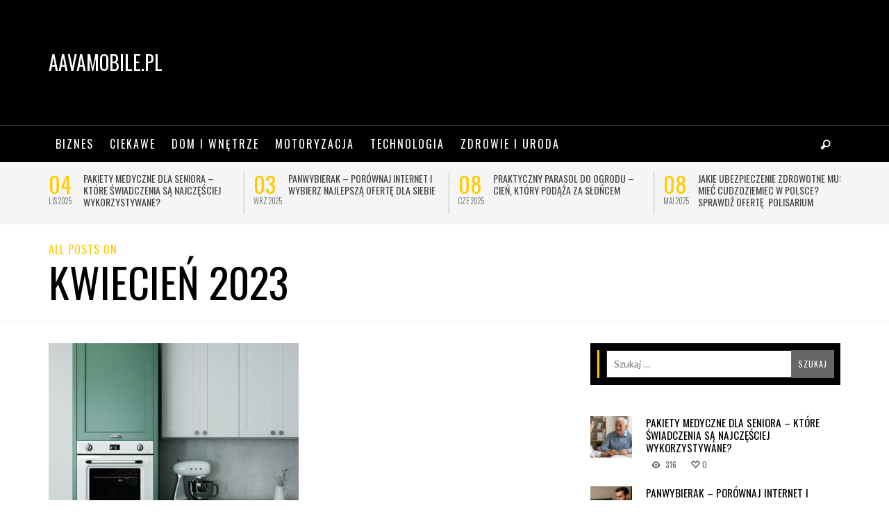

--- FILE ---
content_type: text/html; charset=UTF-8
request_url: https://aavamobile.pl/2023/04/
body_size: 14280
content:
<!DOCTYPE html>
<html class="no-js"  itemscope itemtype="http://schema.org/CollectionPage"  lang="pl-PL">
	<head>
		<meta charset="UTF-8">

		<title itemprop="name">kwiecień 2023 - aavamobile.pl</title>
		
		                        <script>
                            /* You can add more configuration options to webfontloader by previously defining the WebFontConfig with your options */
                            if ( typeof WebFontConfig === "undefined" ) {
                                WebFontConfig = new Object();
                            }
                            WebFontConfig['google'] = {families: ['Oswald:200,300,400,500,600,700', 'Lato:100,300,400,700,900,100italic,300italic,400italic,700italic,900italic']};

                            (function() {
                                var wf = document.createElement( 'script' );
                                wf.src = 'https://ajax.googleapis.com/ajax/libs/webfont/1.5.3/webfont.js';
                                wf.type = 'text/javascript';
                                wf.async = 'true';
                                var s = document.getElementsByTagName( 'script' )[0];
                                s.parentNode.insertBefore( wf, s );
                            })();
                        </script>
                        <meta name='robots' content='noindex, follow' />

	<!-- This site is optimized with the Yoast SEO plugin v22.6 - https://yoast.com/wordpress/plugins/seo/ -->
	<meta property="og:locale" content="pl_PL" />
	<meta property="og:type" content="website" />
	<meta property="og:title" content="kwiecień 2023 - aavamobile.pl" />
	<meta property="og:url" content="https://aavamobile.pl/2023/04/" />
	<meta property="og:site_name" content="aavamobile.pl" />
	<meta name="twitter:card" content="summary_large_image" />
	<script type="application/ld+json" class="yoast-schema-graph">{"@context":"https://schema.org","@graph":[{"@type":"CollectionPage","@id":"https://aavamobile.pl/2023/04/","url":"https://aavamobile.pl/2023/04/","name":"kwiecień 2023 - aavamobile.pl","isPartOf":{"@id":"https://aavamobile.pl/#website"},"primaryImageOfPage":{"@id":"https://aavamobile.pl/2023/04/#primaryimage"},"image":{"@id":"https://aavamobile.pl/2023/04/#primaryimage"},"thumbnailUrl":"https://aavamobile.pl/wp-content/uploads/2023/05/kam-idris-Ot2iTXgC6fY-unsplash.jpg","breadcrumb":{"@id":"https://aavamobile.pl/2023/04/#breadcrumb"},"inLanguage":"pl-PL"},{"@type":"ImageObject","inLanguage":"pl-PL","@id":"https://aavamobile.pl/2023/04/#primaryimage","url":"https://aavamobile.pl/wp-content/uploads/2023/05/kam-idris-Ot2iTXgC6fY-unsplash.jpg","contentUrl":"https://aavamobile.pl/wp-content/uploads/2023/05/kam-idris-Ot2iTXgC6fY-unsplash.jpg","width":1920,"height":1676},{"@type":"BreadcrumbList","@id":"https://aavamobile.pl/2023/04/#breadcrumb","itemListElement":[{"@type":"ListItem","position":1,"name":"Strona główna","item":"https://aavamobile.pl/"},{"@type":"ListItem","position":2,"name":"Archiwum dla kwiecień 2023"}]},{"@type":"WebSite","@id":"https://aavamobile.pl/#website","url":"https://aavamobile.pl/","name":"aavamobile.pl","description":"","potentialAction":[{"@type":"SearchAction","target":{"@type":"EntryPoint","urlTemplate":"https://aavamobile.pl/?s={search_term_string}"},"query-input":"required name=search_term_string"}],"inLanguage":"pl-PL"}]}</script>
	<!-- / Yoast SEO plugin. -->


<link rel='dns-prefetch' href='//www.googletagmanager.com' />
<link rel='dns-prefetch' href='//pagead2.googlesyndication.com' />
<link rel="alternate" type="application/rss+xml" title="aavamobile.pl &raquo; Kanał z wpisami" href="https://aavamobile.pl/feed/" />
<script type="text/javascript">
window._wpemojiSettings = {"baseUrl":"https:\/\/s.w.org\/images\/core\/emoji\/14.0.0\/72x72\/","ext":".png","svgUrl":"https:\/\/s.w.org\/images\/core\/emoji\/14.0.0\/svg\/","svgExt":".svg","source":{"concatemoji":"https:\/\/aavamobile.pl\/wp-includes\/js\/wp-emoji-release.min.js?ver=6.3.7"}};
/*! This file is auto-generated */
!function(i,n){var o,s,e;function c(e){try{var t={supportTests:e,timestamp:(new Date).valueOf()};sessionStorage.setItem(o,JSON.stringify(t))}catch(e){}}function p(e,t,n){e.clearRect(0,0,e.canvas.width,e.canvas.height),e.fillText(t,0,0);var t=new Uint32Array(e.getImageData(0,0,e.canvas.width,e.canvas.height).data),r=(e.clearRect(0,0,e.canvas.width,e.canvas.height),e.fillText(n,0,0),new Uint32Array(e.getImageData(0,0,e.canvas.width,e.canvas.height).data));return t.every(function(e,t){return e===r[t]})}function u(e,t,n){switch(t){case"flag":return n(e,"\ud83c\udff3\ufe0f\u200d\u26a7\ufe0f","\ud83c\udff3\ufe0f\u200b\u26a7\ufe0f")?!1:!n(e,"\ud83c\uddfa\ud83c\uddf3","\ud83c\uddfa\u200b\ud83c\uddf3")&&!n(e,"\ud83c\udff4\udb40\udc67\udb40\udc62\udb40\udc65\udb40\udc6e\udb40\udc67\udb40\udc7f","\ud83c\udff4\u200b\udb40\udc67\u200b\udb40\udc62\u200b\udb40\udc65\u200b\udb40\udc6e\u200b\udb40\udc67\u200b\udb40\udc7f");case"emoji":return!n(e,"\ud83e\udef1\ud83c\udffb\u200d\ud83e\udef2\ud83c\udfff","\ud83e\udef1\ud83c\udffb\u200b\ud83e\udef2\ud83c\udfff")}return!1}function f(e,t,n){var r="undefined"!=typeof WorkerGlobalScope&&self instanceof WorkerGlobalScope?new OffscreenCanvas(300,150):i.createElement("canvas"),a=r.getContext("2d",{willReadFrequently:!0}),o=(a.textBaseline="top",a.font="600 32px Arial",{});return e.forEach(function(e){o[e]=t(a,e,n)}),o}function t(e){var t=i.createElement("script");t.src=e,t.defer=!0,i.head.appendChild(t)}"undefined"!=typeof Promise&&(o="wpEmojiSettingsSupports",s=["flag","emoji"],n.supports={everything:!0,everythingExceptFlag:!0},e=new Promise(function(e){i.addEventListener("DOMContentLoaded",e,{once:!0})}),new Promise(function(t){var n=function(){try{var e=JSON.parse(sessionStorage.getItem(o));if("object"==typeof e&&"number"==typeof e.timestamp&&(new Date).valueOf()<e.timestamp+604800&&"object"==typeof e.supportTests)return e.supportTests}catch(e){}return null}();if(!n){if("undefined"!=typeof Worker&&"undefined"!=typeof OffscreenCanvas&&"undefined"!=typeof URL&&URL.createObjectURL&&"undefined"!=typeof Blob)try{var e="postMessage("+f.toString()+"("+[JSON.stringify(s),u.toString(),p.toString()].join(",")+"));",r=new Blob([e],{type:"text/javascript"}),a=new Worker(URL.createObjectURL(r),{name:"wpTestEmojiSupports"});return void(a.onmessage=function(e){c(n=e.data),a.terminate(),t(n)})}catch(e){}c(n=f(s,u,p))}t(n)}).then(function(e){for(var t in e)n.supports[t]=e[t],n.supports.everything=n.supports.everything&&n.supports[t],"flag"!==t&&(n.supports.everythingExceptFlag=n.supports.everythingExceptFlag&&n.supports[t]);n.supports.everythingExceptFlag=n.supports.everythingExceptFlag&&!n.supports.flag,n.DOMReady=!1,n.readyCallback=function(){n.DOMReady=!0}}).then(function(){return e}).then(function(){var e;n.supports.everything||(n.readyCallback(),(e=n.source||{}).concatemoji?t(e.concatemoji):e.wpemoji&&e.twemoji&&(t(e.twemoji),t(e.wpemoji)))}))}((window,document),window._wpemojiSettings);
</script>
<style type="text/css">
img.wp-smiley,
img.emoji {
	display: inline !important;
	border: none !important;
	box-shadow: none !important;
	height: 1em !important;
	width: 1em !important;
	margin: 0 0.07em !important;
	vertical-align: -0.1em !important;
	background: none !important;
	padding: 0 !important;
}
</style>
	<link rel='stylesheet' id='wp-block-library-css' href='https://aavamobile.pl/wp-includes/css/dist/block-library/style.min.css?ver=6.3.7' type='text/css' media='all' />
<style id='classic-theme-styles-inline-css' type='text/css'>
/*! This file is auto-generated */
.wp-block-button__link{color:#fff;background-color:#32373c;border-radius:9999px;box-shadow:none;text-decoration:none;padding:calc(.667em + 2px) calc(1.333em + 2px);font-size:1.125em}.wp-block-file__button{background:#32373c;color:#fff;text-decoration:none}
</style>
<style id='global-styles-inline-css' type='text/css'>
body{--wp--preset--color--black: #000000;--wp--preset--color--cyan-bluish-gray: #abb8c3;--wp--preset--color--white: #ffffff;--wp--preset--color--pale-pink: #f78da7;--wp--preset--color--vivid-red: #cf2e2e;--wp--preset--color--luminous-vivid-orange: #ff6900;--wp--preset--color--luminous-vivid-amber: #fcb900;--wp--preset--color--light-green-cyan: #7bdcb5;--wp--preset--color--vivid-green-cyan: #00d084;--wp--preset--color--pale-cyan-blue: #8ed1fc;--wp--preset--color--vivid-cyan-blue: #0693e3;--wp--preset--color--vivid-purple: #9b51e0;--wp--preset--gradient--vivid-cyan-blue-to-vivid-purple: linear-gradient(135deg,rgba(6,147,227,1) 0%,rgb(155,81,224) 100%);--wp--preset--gradient--light-green-cyan-to-vivid-green-cyan: linear-gradient(135deg,rgb(122,220,180) 0%,rgb(0,208,130) 100%);--wp--preset--gradient--luminous-vivid-amber-to-luminous-vivid-orange: linear-gradient(135deg,rgba(252,185,0,1) 0%,rgba(255,105,0,1) 100%);--wp--preset--gradient--luminous-vivid-orange-to-vivid-red: linear-gradient(135deg,rgba(255,105,0,1) 0%,rgb(207,46,46) 100%);--wp--preset--gradient--very-light-gray-to-cyan-bluish-gray: linear-gradient(135deg,rgb(238,238,238) 0%,rgb(169,184,195) 100%);--wp--preset--gradient--cool-to-warm-spectrum: linear-gradient(135deg,rgb(74,234,220) 0%,rgb(151,120,209) 20%,rgb(207,42,186) 40%,rgb(238,44,130) 60%,rgb(251,105,98) 80%,rgb(254,248,76) 100%);--wp--preset--gradient--blush-light-purple: linear-gradient(135deg,rgb(255,206,236) 0%,rgb(152,150,240) 100%);--wp--preset--gradient--blush-bordeaux: linear-gradient(135deg,rgb(254,205,165) 0%,rgb(254,45,45) 50%,rgb(107,0,62) 100%);--wp--preset--gradient--luminous-dusk: linear-gradient(135deg,rgb(255,203,112) 0%,rgb(199,81,192) 50%,rgb(65,88,208) 100%);--wp--preset--gradient--pale-ocean: linear-gradient(135deg,rgb(255,245,203) 0%,rgb(182,227,212) 50%,rgb(51,167,181) 100%);--wp--preset--gradient--electric-grass: linear-gradient(135deg,rgb(202,248,128) 0%,rgb(113,206,126) 100%);--wp--preset--gradient--midnight: linear-gradient(135deg,rgb(2,3,129) 0%,rgb(40,116,252) 100%);--wp--preset--font-size--small: 13px;--wp--preset--font-size--medium: 20px;--wp--preset--font-size--large: 36px;--wp--preset--font-size--x-large: 42px;--wp--preset--spacing--20: 0.44rem;--wp--preset--spacing--30: 0.67rem;--wp--preset--spacing--40: 1rem;--wp--preset--spacing--50: 1.5rem;--wp--preset--spacing--60: 2.25rem;--wp--preset--spacing--70: 3.38rem;--wp--preset--spacing--80: 5.06rem;--wp--preset--shadow--natural: 6px 6px 9px rgba(0, 0, 0, 0.2);--wp--preset--shadow--deep: 12px 12px 50px rgba(0, 0, 0, 0.4);--wp--preset--shadow--sharp: 6px 6px 0px rgba(0, 0, 0, 0.2);--wp--preset--shadow--outlined: 6px 6px 0px -3px rgba(255, 255, 255, 1), 6px 6px rgba(0, 0, 0, 1);--wp--preset--shadow--crisp: 6px 6px 0px rgba(0, 0, 0, 1);}:where(.is-layout-flex){gap: 0.5em;}:where(.is-layout-grid){gap: 0.5em;}body .is-layout-flow > .alignleft{float: left;margin-inline-start: 0;margin-inline-end: 2em;}body .is-layout-flow > .alignright{float: right;margin-inline-start: 2em;margin-inline-end: 0;}body .is-layout-flow > .aligncenter{margin-left: auto !important;margin-right: auto !important;}body .is-layout-constrained > .alignleft{float: left;margin-inline-start: 0;margin-inline-end: 2em;}body .is-layout-constrained > .alignright{float: right;margin-inline-start: 2em;margin-inline-end: 0;}body .is-layout-constrained > .aligncenter{margin-left: auto !important;margin-right: auto !important;}body .is-layout-constrained > :where(:not(.alignleft):not(.alignright):not(.alignfull)){max-width: var(--wp--style--global--content-size);margin-left: auto !important;margin-right: auto !important;}body .is-layout-constrained > .alignwide{max-width: var(--wp--style--global--wide-size);}body .is-layout-flex{display: flex;}body .is-layout-flex{flex-wrap: wrap;align-items: center;}body .is-layout-flex > *{margin: 0;}body .is-layout-grid{display: grid;}body .is-layout-grid > *{margin: 0;}:where(.wp-block-columns.is-layout-flex){gap: 2em;}:where(.wp-block-columns.is-layout-grid){gap: 2em;}:where(.wp-block-post-template.is-layout-flex){gap: 1.25em;}:where(.wp-block-post-template.is-layout-grid){gap: 1.25em;}.has-black-color{color: var(--wp--preset--color--black) !important;}.has-cyan-bluish-gray-color{color: var(--wp--preset--color--cyan-bluish-gray) !important;}.has-white-color{color: var(--wp--preset--color--white) !important;}.has-pale-pink-color{color: var(--wp--preset--color--pale-pink) !important;}.has-vivid-red-color{color: var(--wp--preset--color--vivid-red) !important;}.has-luminous-vivid-orange-color{color: var(--wp--preset--color--luminous-vivid-orange) !important;}.has-luminous-vivid-amber-color{color: var(--wp--preset--color--luminous-vivid-amber) !important;}.has-light-green-cyan-color{color: var(--wp--preset--color--light-green-cyan) !important;}.has-vivid-green-cyan-color{color: var(--wp--preset--color--vivid-green-cyan) !important;}.has-pale-cyan-blue-color{color: var(--wp--preset--color--pale-cyan-blue) !important;}.has-vivid-cyan-blue-color{color: var(--wp--preset--color--vivid-cyan-blue) !important;}.has-vivid-purple-color{color: var(--wp--preset--color--vivid-purple) !important;}.has-black-background-color{background-color: var(--wp--preset--color--black) !important;}.has-cyan-bluish-gray-background-color{background-color: var(--wp--preset--color--cyan-bluish-gray) !important;}.has-white-background-color{background-color: var(--wp--preset--color--white) !important;}.has-pale-pink-background-color{background-color: var(--wp--preset--color--pale-pink) !important;}.has-vivid-red-background-color{background-color: var(--wp--preset--color--vivid-red) !important;}.has-luminous-vivid-orange-background-color{background-color: var(--wp--preset--color--luminous-vivid-orange) !important;}.has-luminous-vivid-amber-background-color{background-color: var(--wp--preset--color--luminous-vivid-amber) !important;}.has-light-green-cyan-background-color{background-color: var(--wp--preset--color--light-green-cyan) !important;}.has-vivid-green-cyan-background-color{background-color: var(--wp--preset--color--vivid-green-cyan) !important;}.has-pale-cyan-blue-background-color{background-color: var(--wp--preset--color--pale-cyan-blue) !important;}.has-vivid-cyan-blue-background-color{background-color: var(--wp--preset--color--vivid-cyan-blue) !important;}.has-vivid-purple-background-color{background-color: var(--wp--preset--color--vivid-purple) !important;}.has-black-border-color{border-color: var(--wp--preset--color--black) !important;}.has-cyan-bluish-gray-border-color{border-color: var(--wp--preset--color--cyan-bluish-gray) !important;}.has-white-border-color{border-color: var(--wp--preset--color--white) !important;}.has-pale-pink-border-color{border-color: var(--wp--preset--color--pale-pink) !important;}.has-vivid-red-border-color{border-color: var(--wp--preset--color--vivid-red) !important;}.has-luminous-vivid-orange-border-color{border-color: var(--wp--preset--color--luminous-vivid-orange) !important;}.has-luminous-vivid-amber-border-color{border-color: var(--wp--preset--color--luminous-vivid-amber) !important;}.has-light-green-cyan-border-color{border-color: var(--wp--preset--color--light-green-cyan) !important;}.has-vivid-green-cyan-border-color{border-color: var(--wp--preset--color--vivid-green-cyan) !important;}.has-pale-cyan-blue-border-color{border-color: var(--wp--preset--color--pale-cyan-blue) !important;}.has-vivid-cyan-blue-border-color{border-color: var(--wp--preset--color--vivid-cyan-blue) !important;}.has-vivid-purple-border-color{border-color: var(--wp--preset--color--vivid-purple) !important;}.has-vivid-cyan-blue-to-vivid-purple-gradient-background{background: var(--wp--preset--gradient--vivid-cyan-blue-to-vivid-purple) !important;}.has-light-green-cyan-to-vivid-green-cyan-gradient-background{background: var(--wp--preset--gradient--light-green-cyan-to-vivid-green-cyan) !important;}.has-luminous-vivid-amber-to-luminous-vivid-orange-gradient-background{background: var(--wp--preset--gradient--luminous-vivid-amber-to-luminous-vivid-orange) !important;}.has-luminous-vivid-orange-to-vivid-red-gradient-background{background: var(--wp--preset--gradient--luminous-vivid-orange-to-vivid-red) !important;}.has-very-light-gray-to-cyan-bluish-gray-gradient-background{background: var(--wp--preset--gradient--very-light-gray-to-cyan-bluish-gray) !important;}.has-cool-to-warm-spectrum-gradient-background{background: var(--wp--preset--gradient--cool-to-warm-spectrum) !important;}.has-blush-light-purple-gradient-background{background: var(--wp--preset--gradient--blush-light-purple) !important;}.has-blush-bordeaux-gradient-background{background: var(--wp--preset--gradient--blush-bordeaux) !important;}.has-luminous-dusk-gradient-background{background: var(--wp--preset--gradient--luminous-dusk) !important;}.has-pale-ocean-gradient-background{background: var(--wp--preset--gradient--pale-ocean) !important;}.has-electric-grass-gradient-background{background: var(--wp--preset--gradient--electric-grass) !important;}.has-midnight-gradient-background{background: var(--wp--preset--gradient--midnight) !important;}.has-small-font-size{font-size: var(--wp--preset--font-size--small) !important;}.has-medium-font-size{font-size: var(--wp--preset--font-size--medium) !important;}.has-large-font-size{font-size: var(--wp--preset--font-size--large) !important;}.has-x-large-font-size{font-size: var(--wp--preset--font-size--x-large) !important;}
.wp-block-navigation a:where(:not(.wp-element-button)){color: inherit;}
:where(.wp-block-post-template.is-layout-flex){gap: 1.25em;}:where(.wp-block-post-template.is-layout-grid){gap: 1.25em;}
:where(.wp-block-columns.is-layout-flex){gap: 2em;}:where(.wp-block-columns.is-layout-grid){gap: 2em;}
.wp-block-pullquote{font-size: 1.5em;line-height: 1.6;}
</style>
<link rel='stylesheet' id='vwcss-mmenu-css' href='https://aavamobile.pl/wp-content/themes/blackmag/js/jquery-mmenu/css/jquery.mmenu.custom.css?ver=1.6.13' type='text/css' media='all' />
<link rel='stylesheet' id='vwcss-icon-iconic-css' href='https://aavamobile.pl/wp-content/themes/blackmag/components/font-icons/iconic/css/iconic.css?ver=1.6.13' type='text/css' media='all' />
<link rel='stylesheet' id='vwcss-icon-social-css' href='https://aavamobile.pl/wp-content/themes/blackmag/components/font-icons/social-icons/css/zocial.css?ver=1.6.13' type='text/css' media='all' />
<link rel='stylesheet' id='vwcss-animate-css' href='https://aavamobile.pl/wp-content/themes/blackmag/css/animate.css?ver=1.6.13' type='text/css' media='all' />
<link rel='stylesheet' id='vwcss-bootstrap-css' href='https://aavamobile.pl/wp-content/themes/blackmag/css/bootstrap.css?ver=1.6.13' type='text/css' media='all' />
<link rel='stylesheet' id='vwcss-flexslider-css' href='https://aavamobile.pl/wp-content/themes/blackmag/js/flex-slider/flexslider-custom.css?ver=1.6.13' type='text/css' media='all' />
<link rel='stylesheet' id='vwcss-theme-css' href='https://aavamobile.pl/wp-content/themes/blackmag/style.css?ver=1.6.13' type='text/css' media='all' />
<script type='text/javascript' src='https://aavamobile.pl/wp-includes/js/jquery/jquery.min.js?ver=3.7.0' id='jquery-core-js'></script>
<script type='text/javascript' src='https://aavamobile.pl/wp-includes/js/jquery/jquery-migrate.min.js?ver=3.4.1' id='jquery-migrate-js'></script>

<!-- Fragment znacznika Google (gtag.js) dodany przez Site Kit -->
<!-- Fragment Google Analytics dodany przez Site Kit -->
<script type='text/javascript' src='https://www.googletagmanager.com/gtag/js?id=G-SFZRP2STFH' id='google_gtagjs-js' async></script>
<script id="google_gtagjs-js-after" type="text/javascript">
window.dataLayer = window.dataLayer || [];function gtag(){dataLayer.push(arguments);}
gtag("set","linker",{"domains":["aavamobile.pl"]});
gtag("js", new Date());
gtag("set", "developer_id.dZTNiMT", true);
gtag("config", "G-SFZRP2STFH");
</script>
<link rel="https://api.w.org/" href="https://aavamobile.pl/wp-json/" /><link rel="EditURI" type="application/rsd+xml" title="RSD" href="https://aavamobile.pl/xmlrpc.php?rsd" />
<meta name="generator" content="WordPress 6.3.7" />
<meta name="generator" content="Site Kit by Google 1.171.0" /><link rel="profile" href="https://gmpg.org/xfn/11">

<link rel="pingback" href="https://aavamobile.pl/xmlrpc.php">

<meta name="description" content="">

<link href="//www.google-analytics.com" rel="dns-prefetch">

<meta name="viewport" content="width=device-width,initial-scale=1.0,user-scalable=yes">

		




<!-- HTML5 shim and Respond.js IE8 support of HTML5 elements and media queries -->
<!--[if lt IE 9]>
	<script src="//cdnjs.cloudflare.com/ajax/libs/html5shiv/3.7/html5shiv.min.js"></script>
	<script src="//cdnjs.cloudflare.com/ajax/libs/respond.js/1.4.2/respond.min.js"></script>
<![endif]-->		<!-- Facebook integration -->

		<meta property="og:site_name" content="aavamobile.pl">

					<meta property="og:title" content="aavamobile.pl">
			<meta property="og:description" content="">
			<meta property="og:url" content="https://aavamobile.pl"/>

		
		<!-- /Facebook integration -->
		
<!-- Znaczniki meta Google AdSense dodane przez Site Kit -->
<meta name="google-adsense-platform-account" content="ca-host-pub-2644536267352236">
<meta name="google-adsense-platform-domain" content="sitekit.withgoogle.com">
<!-- Zakończ dodawanie meta znaczników Google AdSense przez Site Kit -->

<!-- Fragment Google AdSense dodany przez Site Kit -->
<script async="async" src="https://pagead2.googlesyndication.com/pagead/js/adsbygoogle.js?client=ca-pub-4720536360252551&amp;host=ca-host-pub-2644536267352236" crossorigin="anonymous" type="text/javascript"></script>

<!-- Zakończ fragment Google AdSense dodany przez Site Kit -->
		<style id="vw-custom-font" type="text/css">
						
					</style>
			<style type="text/css">
		a, a:hover,
		.vw-page-title-box .vw-label,
		.vw-post-categories a,
		.vw-page-subtitle,
		.vw-review-summary-bar .vw-review-score,
		.vw-review-total-score,
		.vw-breaking-news-date,
		.vw-date-box-date,
		.vw-post-style-classic .vw-post-box-title a:hover,
		.vw-post-likes-count.vw-post-liked .vw-icon,
		.vw-menu-location-bottom .main-menu-link:hover,
		.vw-accordion-header.ui-accordion-header-active span,
		.vw-accordion .ui-state-hover span,
		.vw-404-text,
		em, .entry-title em, .widget-title em, .vw-related-posts-title em, .vw-post-comments-title em, .vw-page-title em, .vw-post-box-layout-title em, .vwspc-section-title em {
			color: #ffcc00;
		}

		.vw-site-social-profile-icon:hover,
		/*.vw-post-categories a,*/
		.vw-breaking-news-label,
		.vw-post-navigation-previous:hover,
		.vw-post-navigation-next:hover,
		.vw-author-socials a:hover,
		.vw-post-style-box:hover,
		.vw-review-summary-bar .vw-review-score-bar,
		.vw-review-total-score, .vw-review-item-score.vw-review-score-percentage,
		.vw-post-style-classic a.vw-post-box-read-more:hover,
		.vw-post-box:hover .vw-post-format-icon,
		.vw-gallery-direction-button:hover,
		.vw-post-meta-icons a:hover,
		.widget_tag_cloud .tagcloud a:hover,
		.vw-page-navigation-pagination .page-numbers:hover,
		.vw-page-navigation-pagination .page-numbers.current,
		#wp-calendar tbody td:hover,
		.widget_vw_widget_categories .vw-widget-category-title:hover .vw-widget-category-post-count,
		.vwspc-section-full-page-link:hover .vw-button,
		.vw-post-tabed-tab.ui-state-active,
		.vw-page-links > .vw-page-link, .vw-page-links .vw-page-link:hover,
		.vw-tag-links a:hover {
			background-color: #ffcc00;
		}

		.vw-post-style-small-comment .vw-comment-meta,
		.vw-about-author-section .vw-author-name,
		.vw-post-meta-large .vw-date-box,
		#wp-calendar caption,
		.wp-caption p.wp-caption-text,
		.vw-widget-feedburner-text,
		.vw-login-title,
		.widget_search label,
		.widget_vw_widget_author .vw-widget-author-title,
		.vw-quote {
			border-color: #ffcc00;
		}

		.vw-menu-location-top.sf-arrows .main-menu-link.sf-with-ul:after {
			border-top-color: #000000;
		}
		.vw-menu-location-top.sf-arrows .sub-menu-link.sf-with-ul:after {
			border-left-color: #000000;
		}

		.sf-arrows > li > .sf-with-ul:focus:after, .sf-arrows > li:hover > .sf-with-ul:after, .sf-arrows > .sfHover > .sf-with-ul:after {
			border-top-color: #ffcc00 !important;
		}

		.vw-menu-location-top a.main-menu-link {
			color: #000000;
		}

		
		.vw-menu-location-top .main-menu-item:hover .main-menu-link {
			color: #888888;
		}

		/* Body font */
		.vw-header-font-family,
		.vw-copyright {
			font-family: Oswald;
		}

		.vw-breaking-news-link {
			font-family: Lato;
		}

		.vw-page-title-wrapper-top.vw-has-background .vw-page-title-wrapper-inner {
			padding-top: 150px;
		}

		.vw-sticky-wrapper.is-sticky .vw-menu-main-wrapper.vw-sticky {
			background-color: rgba(0,0,0,0.8);
		}

		.vw-menu-main-wrapper {
			border-color: rgba(255,255,255,0.21);
		}

		/* Custom Styles */
			</style>
	<style type="text/css" title="dynamic-css" class="options-output">h1, h2, h3, h4, h5, h6, .vw-header-font,blockquote, .vw-post-box.vw-post-format-link a,.vw-social-counter-count,.vw-menu-location-top .menu-link,.vw-menu-location-bottom .main-menu-link,.vw-page-navigation-pagination .page-numbers,#wp-calendar caption,input[type=button],input[type=submit],button,.vw-button,.vw-accordion-header-text,.vw-tab-title{font-family:Oswald;text-transform:uppercase;font-weight:normal;font-style:400;color:#000;opacity: 1;visibility: visible;-webkit-transition: opacity 0.24s ease-in-out;-moz-transition: opacity 0.24s ease-in-out;transition: opacity 0.24s ease-in-out;}.wf-loading h1, h2, h3, h4, h5, h6, .vw-header-font,.wf-loading blockquote, .vw-post-box.vw-post-format-link a,.wf-loading .vw-social-counter-count,.wf-loading .vw-menu-location-top .menu-link,.wf-loading .vw-menu-location-bottom .main-menu-link,.wf-loading .vw-page-navigation-pagination .page-numbers,.wf-loading #wp-calendar caption,.wf-loading input[type=button],.wf-loading input[type=submit],.wf-loading button,.wf-loading .vw-button,.wf-loading .vw-accordion-header-text,.wf-loading .vw-tab-title,{opacity: 0;}.ie.wf-loading h1, h2, h3, h4, h5, h6, .vw-header-font,.ie.wf-loading blockquote, .vw-post-box.vw-post-format-link a,.ie.wf-loading .vw-social-counter-count,.ie.wf-loading .vw-menu-location-top .menu-link,.ie.wf-loading .vw-menu-location-bottom .main-menu-link,.ie.wf-loading .vw-page-navigation-pagination .page-numbers,.ie.wf-loading #wp-calendar caption,.ie.wf-loading input[type=button],.ie.wf-loading input[type=submit],.ie.wf-loading button,.ie.wf-loading .vw-button,.ie.wf-loading .vw-accordion-header-text,.ie.wf-loading .vw-tab-title,{visibility: hidden;}.vw-menu-location-main .main-menu-link{font-family:Oswald;letter-spacing:2px;font-weight:normal;font-style:400;color:#fff;font-size:16px;opacity: 1;visibility: visible;-webkit-transition: opacity 0.24s ease-in-out;-moz-transition: opacity 0.24s ease-in-out;transition: opacity 0.24s ease-in-out;}.wf-loading .vw-menu-location-main .main-menu-link,{opacity: 0;}.ie.wf-loading .vw-menu-location-main .main-menu-link,{visibility: hidden;}body,cite{font-family:Lato;font-weight:normal;font-style:400;color:#222222;font-size:14px;opacity: 1;visibility: visible;-webkit-transition: opacity 0.24s ease-in-out;-moz-transition: opacity 0.24s ease-in-out;transition: opacity 0.24s ease-in-out;}.wf-loading body,.wf-loading cite,{opacity: 0;}.ie.wf-loading body,.ie.wf-loading cite,{visibility: hidden;}.vw-logo-link{margin-top:0;margin-right:0;margin-bottom:0;margin-left:0;}.vw-menu-additional-logo img{margin-top:15px;margin-right:0;margin-bottom:0;margin-left:15px;}.vw-site-wrapper,.vw-page-navigation-pagination{background-color:#ffffff;}.vw-breaking-news-bar{background:#f5f5f5;}.vw-breaking-news-list .vw-breaking-news-link,.vw-breaking-news-list .vw-breaking-news-month{color:#424242;}.vw-top-bar{background:#ffffff;}.vw-menu-location-top .sub-menu,.vw-menu-location-top .main-menu-item:hover .main-menu-link{background:#ffffff;}.vw-menu-location-top .sub-menu-link{color:#111111;}.vw-menu-location-top .sub-menu-link:hover{color:#888888;}.vw-menu-location-top .sub-menu-link:hover{background:#f5f5f5;}.vw-menu-main-wrapper{background:rgba(0,0,0,0.5);}.vw-menu-location-main .main-menu-item{color:#ffffff;}.vw-menu-location-main .main-menu-item:hover{color:#111111;}.vw-menu-location-main .sub-menu,.vw-menu-location-main .main-menu-item:hover .main-menu-link{background:#ffffff;}.vw-menu-location-main .sub-menu-link{color:#111111;}.vw-menu-location-main .sub-menu-link:hover{color:#888888;}.vw-menu-location-main .sub-menu-link:hover{background:#f5f5f5;}.vw-footer-sidebars{background-color:#000000;}.vw-footer-sidebars h1,.vw-footer-sidebars h2,.vw-footer-sidebars h3,.vw-footer-sidebars h4,.vw-footer-sidebars h5,.vw-footer-sidebars h6,.vw-footer-sidebars .widget-title,.vw-footer-sidebars .vw-widget-category-title{color:#ffffff;}.vw-footer-sidebars{color:#b4b4b4;}.vw-bottom-bar{background:#000000;}.vw-bottom-bar,.vw-bottom-bar .menu-link{color:#b4b4b4;}</style>
	</head>
	<body data-rsssl=1 id="site-top" class="archive date vw-site-layout-full-width vw-js-enable-ajax-pagination">

		<div class="vw-site-wrapper">

			
			<header class="vw-site-header vw-site-header-style-left-logo clearfix">
	<div class="container">
		<div class="row">
			<div class="col-sm-12">
				<div class="vw-site-header-inner">
					<div class="vw-logo-wrapper">
	
	<a class="vw-logo-link" href="https://aavamobile.pl">
				
		<!-- Site Logo -->
		
			<h1 class="vw-site-title">aavamobile.pl</h1>

						
			</a>

</div>
					<div class="vw-mobile-nav-button-wrapper">
						<span class="vw-mobile-nav-button">
							<span class="vw-hamburger-icon"><span></span></span>
						</span>
					</div>
				
					<div class="vw-header-ads-wrapper">

		<div class="vw-header-ads-leader-board visible-md visible-lg visible-xs visible-sm visible-md visible-lg vw-single-header-ads">
		<script async src="//pagead2.googlesyndication.com/pagead/js/adsbygoogle.js"></script>
<!-- 728x90 -->
<ins class="adsbygoogle"
    style="display:inline-block;width:728px;height:90px"
    data-ad-client="ca-pub-4720536360252551"
    data-ad-slot="1498601752"></ins>
<script>
(adsbygoogle = window.adsbygoogle || []).push({});
</script>	</div>
	
	
</div>				</div>
			</div>
		</div>
	</div>

	<nav id="vw-menu-main" class="vw-menu-main-wrapper">
	<div class="container">
		<div class="row">
			<div class="col-sm-12">
				

	<div class=" vw-menu-main-inner">

		<ul id="menu-nowe" class="vw-menu vw-menu-location-main vw-menu-type-mega-post"><li class="nav-menu-item-729 main-menu-item  menu-item-even menu-item-depth-0 menu-item menu-item-type-taxonomy menu-item-object-category vw-mega-menu-type-classic vw-cat-id-2"><a  href="https://aavamobile.pl/k/biznes/" class="menu-link main-menu-link"><span>Biznes</span></a></li>
<li class="nav-menu-item-730 main-menu-item  menu-item-even menu-item-depth-0 menu-item menu-item-type-taxonomy menu-item-object-category vw-mega-menu-type-classic vw-cat-id-1"><a  href="https://aavamobile.pl/k/ciekawe/" class="menu-link main-menu-link"><span>Ciekawe</span></a></li>
<li class="nav-menu-item-731 main-menu-item  menu-item-even menu-item-depth-0 menu-item menu-item-type-taxonomy menu-item-object-category vw-mega-menu-type-classic vw-cat-id-4"><a  href="https://aavamobile.pl/k/dom-i-wnetrze/" class="menu-link main-menu-link"><span>Dom i Wnętrze</span></a></li>
<li class="nav-menu-item-732 main-menu-item  menu-item-even menu-item-depth-0 menu-item menu-item-type-taxonomy menu-item-object-category vw-mega-menu-type-classic vw-cat-id-5"><a  href="https://aavamobile.pl/k/motoryzacja/" class="menu-link main-menu-link"><span>Motoryzacja</span></a></li>
<li class="nav-menu-item-733 main-menu-item  menu-item-even menu-item-depth-0 menu-item menu-item-type-taxonomy menu-item-object-category vw-mega-menu-type-classic vw-cat-id-6"><a  href="https://aavamobile.pl/k/technologia/" class="menu-link main-menu-link"><span>Technologia</span></a></li>
<li class="nav-menu-item-734 main-menu-item  menu-item-even menu-item-depth-0 menu-item menu-item-type-taxonomy menu-item-object-category vw-mega-menu-type-classic vw-cat-id-7"><a  href="https://aavamobile.pl/k/zdrowie-i-uroda/" class="menu-link main-menu-link"><span>Zdrowie i Uroda</span></a></li>
 <li class="vw-menu-additional-icons main-menu-item"><a class="vw-instant-search-buton menu-link main-menu-link"><i class="icon-iconic-search"></i></a></li></ul>			
	</div>
			</div>
		</div>
	</div>
</nav>	
	<nav class="vw-menu-mobile-wrapper">

	<ul id="menu-nowe-1" class="vw-menu-location-mobile"><li class="nav-menu-item-729 main-menu-item  menu-item-even menu-item-depth-0 menu-item menu-item-type-taxonomy menu-item-object-category"><a href="https://aavamobile.pl/k/biznes/" class="menu-link main-menu-link"><span>Biznes</span></a></li>
<li class="nav-menu-item-730 main-menu-item  menu-item-even menu-item-depth-0 menu-item menu-item-type-taxonomy menu-item-object-category"><a href="https://aavamobile.pl/k/ciekawe/" class="menu-link main-menu-link"><span>Ciekawe</span></a></li>
<li class="nav-menu-item-731 main-menu-item  menu-item-even menu-item-depth-0 menu-item menu-item-type-taxonomy menu-item-object-category"><a href="https://aavamobile.pl/k/dom-i-wnetrze/" class="menu-link main-menu-link"><span>Dom i Wnętrze</span></a></li>
<li class="nav-menu-item-732 main-menu-item  menu-item-even menu-item-depth-0 menu-item menu-item-type-taxonomy menu-item-object-category"><a href="https://aavamobile.pl/k/motoryzacja/" class="menu-link main-menu-link"><span>Motoryzacja</span></a></li>
<li class="nav-menu-item-733 main-menu-item  menu-item-even menu-item-depth-0 menu-item menu-item-type-taxonomy menu-item-object-category"><a href="https://aavamobile.pl/k/technologia/" class="menu-link main-menu-link"><span>Technologia</span></a></li>
<li class="nav-menu-item-734 main-menu-item  menu-item-even menu-item-depth-0 menu-item menu-item-type-taxonomy menu-item-object-category"><a href="https://aavamobile.pl/k/zdrowie-i-uroda/" class="menu-link main-menu-link"><span>Zdrowie i Uroda</span></a></li>
</ul>
</nav></header>
			
<div class="vw-breaking-news-bar">
	<div class="container">
		<div class="row">
			<div class="col-sm-12">
				<div class="vw-breaking-news invisible">
					<ul class="vw-breaking-news-list">

						
						
							<li>
								<span class="vw-breaking-news-post-date vw-header-font">
									<span class="vw-breaking-news-date">04</span>
									<span class="vw-breaking-news-month">lis 2025</span>
								</span>
								<a class="vw-breaking-news-link vw-header-font" href="https://aavamobile.pl/pakiety-medyczne-dla-seniora-ktore-swiadczenia-sa-najczesciej-wykorzystywane/" rel="bookmark">Pakiety medyczne dla seniora – które świadczenia są najczęściej wykorzystywane?</a>							</li>

						
							<li>
								<span class="vw-breaking-news-post-date vw-header-font">
									<span class="vw-breaking-news-date">03</span>
									<span class="vw-breaking-news-month">wrz 2025</span>
								</span>
								<a class="vw-breaking-news-link vw-header-font" href="https://aavamobile.pl/panwybierak-porownaj-internet-i-wybierz-najlepsza-oferte-dla-siebie/" rel="bookmark">Panwybierak – porównaj internet i wybierz najlepszą ofertę dla siebie</a>							</li>

						
							<li>
								<span class="vw-breaking-news-post-date vw-header-font">
									<span class="vw-breaking-news-date">08</span>
									<span class="vw-breaking-news-month">cze 2025</span>
								</span>
								<a class="vw-breaking-news-link vw-header-font" href="https://aavamobile.pl/praktyczny-parasol-do-ogrodu-cien-ktory-podaza-za-sloncem/" rel="bookmark">Praktyczny parasol do ogrodu – cień, który podąża za słońcem</a>							</li>

						
							<li>
								<span class="vw-breaking-news-post-date vw-header-font">
									<span class="vw-breaking-news-date">08</span>
									<span class="vw-breaking-news-month">maj 2025</span>
								</span>
								<a class="vw-breaking-news-link vw-header-font" href="https://aavamobile.pl/jakie-ubezpieczenie-zdrowotne-musi-miec-cudzoziemiec-w-polsce-sprawdz-oferte-polisarium/" rel="bookmark">Jakie ubezpieczenie zdrowotne musi mieć cudzoziemiec w Polsce? Sprawdź ofertę  Polisarium</a>							</li>

						
							<li>
								<span class="vw-breaking-news-post-date vw-header-font">
									<span class="vw-breaking-news-date">02</span>
									<span class="vw-breaking-news-month">maj 2025</span>
								</span>
								<a class="vw-breaking-news-link vw-header-font" href="https://aavamobile.pl/sklep-z-elegancka-odzieza-damska-moda-premium-na-wyciagniecie-reki/" rel="bookmark">Sklep z elegancką odzieżą damską – moda premium na wyciągnięcie ręki</a>							</li>

						
							<li>
								<span class="vw-breaking-news-post-date vw-header-font">
									<span class="vw-breaking-news-date">22</span>
									<span class="vw-breaking-news-month">kwi 2025</span>
								</span>
								<a class="vw-breaking-news-link vw-header-font" href="https://aavamobile.pl/ekg-w-warszawie-co-zabrac-na-badanie-i-jak-sie-przygotowac/" rel="bookmark">EKG w Warszawie – co zabrać na badanie i jak się przygotować?</a>							</li>

						
							<li>
								<span class="vw-breaking-news-post-date vw-header-font">
									<span class="vw-breaking-news-date">13</span>
									<span class="vw-breaking-news-month">kwi 2025</span>
								</span>
								<a class="vw-breaking-news-link vw-header-font" href="https://aavamobile.pl/telewizja-przez-internet-co-wybrac-i-ile-to-kosztuje/" rel="bookmark">Telewizja przez internet – co wybrać i ile to kosztuje?</a>							</li>

						
							<li>
								<span class="vw-breaking-news-post-date vw-header-font">
									<span class="vw-breaking-news-date">07</span>
									<span class="vw-breaking-news-month">kwi 2025</span>
								</span>
								<a class="vw-breaking-news-link vw-header-font" href="https://aavamobile.pl/co-zawiera-pakiet-medyczny-luxmed-i-jak-dziala-w-praktyce/" rel="bookmark">Co zawiera pakiet medyczny Luxmed i jak działa w praktyce?</a>							</li>

						
					</ul>
				</div>
			</div>
		</div>
	</div>
</div>


			
<div class="vw-page-title-wrapper">
	<div class="vw-page-title-wrapper-top vw-has-no-background">
		<div class="container">
			<div class="row">
				<div class="col-sm-12">
					<div class="vw-page-title-wrapper-inner">
												
						<div class="vw-page-title-box clearfix">

							
								<span class="vw-label vw-header-font">All posts on</span>
								<h1 class="vw-page-title">kwiecień 2023</h1>

												
						</div>
					</div>
				</div>

			</div>
		</div>
	</div>

	</div>


<div class="vw-page-wrapper clearfix vw-sidebar-position-right">
	<div class="container">
		<div class="row">

			<div class="vw-page-content" role="main">

				
					
					<div class="vw-post-loop vw-post-loop-masonry-grid-2-col">	
	<div class="row">
		<div class="col-sm-12">
			<div class="vw-isotope vw-block-grid vw-block-grid-xs-1 vw-block-grid-sm-2">

							<div class="vw-block-grid-item">
					<div class="vw-post-box vw-post-style-block vw-post-format-standard">
		<a class="vw-post-box-thumbnail" href="https://aavamobile.pl/jak-w-sposob-oryginalny-zaaranzowac-kuchnie/" rel="bookmark">
		<img width="360" height="314" src="https://aavamobile.pl/wp-content/uploads/2023/05/kam-idris-Ot2iTXgC6fY-unsplash-360x314.jpg" class="attachment-vw_one_third_thumbnail_no_crop size-vw_one_third_thumbnail_no_crop wp-post-image" alt="" decoding="async" fetchpriority="high" srcset="https://aavamobile.pl/wp-content/uploads/2023/05/kam-idris-Ot2iTXgC6fY-unsplash-360x314.jpg 360w, https://aavamobile.pl/wp-content/uploads/2023/05/kam-idris-Ot2iTXgC6fY-unsplash-300x262.jpg 300w, https://aavamobile.pl/wp-content/uploads/2023/05/kam-idris-Ot2iTXgC6fY-unsplash-1024x894.jpg 1024w, https://aavamobile.pl/wp-content/uploads/2023/05/kam-idris-Ot2iTXgC6fY-unsplash-768x670.jpg 768w, https://aavamobile.pl/wp-content/uploads/2023/05/kam-idris-Ot2iTXgC6fY-unsplash-1536x1341.jpg 1536w, https://aavamobile.pl/wp-content/uploads/2023/05/kam-idris-Ot2iTXgC6fY-unsplash-750x655.jpg 750w, https://aavamobile.pl/wp-content/uploads/2023/05/kam-idris-Ot2iTXgC6fY-unsplash.jpg 1920w" sizes="(max-width: 360px) 100vw, 360px" />					</a>
	
	<div class="vw-post-box-inner">
		
				<span class="vw-date-box vw-header-font ">
			<span class="vw-date-box-date">15</span>
			<span class="vw-date-box-month">
				<span>kwi</span>
				<span>2023</span>
			</span>
		</span>
		
		<h3 class="vw-post-box-title">
			<a href="https://aavamobile.pl/jak-w-sposob-oryginalny-zaaranzowac-kuchnie/" title="Permalink to Jak w sposób oryginalny zaaranżować kuchnię?" rel="bookmark">Jak w sposób oryginalny zaaranżować kuchnię?</a>
		</h3>
		<div class="vw-post-box-divider clearfix"></div>
		<div class="vw-post-box-excerpt"><p>Bez względu na to, czy nasza kuchnia jest duża, mała, czy jest to wyłącznie aneks kuchenny, powinniśmy zadbać o jej odpowiednią aranżację i dopasowanie do potrzeb. Współcześnie szeroki wybór mebli kuchennych pozwala na zakupienie kolekcji w konkretnym stylu. Meble tworzone są z dużą precyzją i z trwałych materiałów.</p>
</div>
		
	</div>

	<div class="vw-post-box-footer vw-header-font">
		<img alt='' src='https://secure.gravatar.com/avatar/6eb7acd583868c57624da9ec1e2a5e3c?s=52&#038;d=mm&#038;r=g' srcset='https://secure.gravatar.com/avatar/6eb7acd583868c57624da9ec1e2a5e3c?s=104&#038;d=mm&#038;r=g 2x' class='avatar avatar-52 photo' height='26' width='26' loading='lazy' decoding='async'/>		<a class="author-name author" href="https://aavamobile.pl/author/tomasz_a087lk42/" title="View all posts by admin" rel="author">admin</a>
				<a class="vw-post-comment-count vw-header-font" href="https://aavamobile.pl/jak-w-sposob-oryginalny-zaaranzowac-kuchnie/#respond">
			<i class="vw-icon icon-iconic-comment-alt2"></i> 0		</a>
			</div>
	
</div>				</div>
			
			</div>
		</div>
	</div>
</div>
					
					
				
			</div>

			
	
		<aside class="vw-page-sidebar vw-page-sidebar-right">

		<div id="search-2" class="widget widget_search"><form role="search" method="get" class="search-form" action="https://aavamobile.pl/">
				<label>
					<span class="screen-reader-text">Szukaj:</span>
					<input type="search" class="search-field" placeholder="Szukaj &hellip;" value="" name="s" />
				</label>
				<input type="submit" class="search-submit" value="Szukaj" />
			</form></div><div id="vw_widget_posts-2" class="widget widget_vw_widget_posts"><div class="vw-post-loop vw-post-loop-small-left-thumbnail">	
	<div class="row">
		<div class="col-sm-12">
			
							<div class="vw-post-box vw-post-style-small-left-thumbnail clearfix vw-post-format-standard">
	<a class="vw-post-box-thumbnail" href="https://aavamobile.pl/pakiety-medyczne-dla-seniora-ktore-swiadczenia-sa-najczesciej-wykorzystywane/" rel="bookmark">
		<img width="60" height="60" src="https://aavamobile.pl/wp-content/uploads/2025/11/Pakiety-medyczne-dla-seniora-60x60.png" class="attachment-vw_small_squared_thumbnail size-vw_small_squared_thumbnail wp-post-image" alt="" decoding="async" loading="lazy" srcset="https://aavamobile.pl/wp-content/uploads/2025/11/Pakiety-medyczne-dla-seniora-60x60.png 60w, https://aavamobile.pl/wp-content/uploads/2025/11/Pakiety-medyczne-dla-seniora-150x150.png 150w, https://aavamobile.pl/wp-content/uploads/2025/11/Pakiety-medyczne-dla-seniora-200x200.png 200w" sizes="(max-width: 60px) 100vw, 60px" />	</a>
	
	<div class="vw-post-box-inner">
		
		<h5 class="vw-post-box-title">
			<a href="https://aavamobile.pl/pakiety-medyczne-dla-seniora-ktore-swiadczenia-sa-najczesciej-wykorzystywane/" title="Permalink to Pakiety medyczne dla seniora – które świadczenia są najczęściej wykorzystywane?" rel="bookmark">Pakiety medyczne dla seniora – które świadczenia są najczęściej wykorzystywane?</a>
		</h5>

		<span class="vw-post-meta-icon vw-post-view-count vw-post-views-id-1893" data-post-id="1893"> <i class="vw-icon icon-iconic-eye"></i> <span class="vw-post-view-number vw-header-font">316</span></span>
		<a href="#" class="vw-post-meta-icon vw-post-likes-count " id="vw-post-likes-id-1893" data-post-id="1893" title="I like this"><i class="vw-icon icon-iconic-heart-empty"></i><span class="vw-post-likes-number vw-header-font">0</span></a>
	</div>
</div>							<div class="vw-post-box vw-post-style-small-left-thumbnail clearfix vw-post-format-standard">
	<a class="vw-post-box-thumbnail" href="https://aavamobile.pl/panwybierak-porownaj-internet-i-wybierz-najlepsza-oferte-dla-siebie/" rel="bookmark">
		<img width="60" height="60" src="https://aavamobile.pl/wp-content/uploads/2025/09/Porownywarka-internetu-swiatlowodowego-60x60.png" class="attachment-vw_small_squared_thumbnail size-vw_small_squared_thumbnail wp-post-image" alt="" decoding="async" loading="lazy" srcset="https://aavamobile.pl/wp-content/uploads/2025/09/Porownywarka-internetu-swiatlowodowego-60x60.png 60w, https://aavamobile.pl/wp-content/uploads/2025/09/Porownywarka-internetu-swiatlowodowego-150x150.png 150w, https://aavamobile.pl/wp-content/uploads/2025/09/Porownywarka-internetu-swiatlowodowego-200x200.png 200w" sizes="(max-width: 60px) 100vw, 60px" />	</a>
	
	<div class="vw-post-box-inner">
		
		<h5 class="vw-post-box-title">
			<a href="https://aavamobile.pl/panwybierak-porownaj-internet-i-wybierz-najlepsza-oferte-dla-siebie/" title="Permalink to Panwybierak – porównaj internet i wybierz najlepszą ofertę dla siebie" rel="bookmark">Panwybierak – porównaj internet i wybierz najlepszą ofertę dla siebie</a>
		</h5>

		<span class="vw-post-meta-icon vw-post-view-count vw-post-views-id-1889" data-post-id="1889"> <i class="vw-icon icon-iconic-eye"></i> <span class="vw-post-view-number vw-header-font">509</span></span>
		<a href="#" class="vw-post-meta-icon vw-post-likes-count " id="vw-post-likes-id-1889" data-post-id="1889" title="I like this"><i class="vw-icon icon-iconic-heart-empty"></i><span class="vw-post-likes-number vw-header-font">0</span></a>
	</div>
</div>							<div class="vw-post-box vw-post-style-small-left-thumbnail clearfix vw-post-format-standard">
	<a class="vw-post-box-thumbnail" href="https://aavamobile.pl/praktyczny-parasol-do-ogrodu-cien-ktory-podaza-za-sloncem/" rel="bookmark">
		<img width="60" height="60" src="https://aavamobile.pl/wp-content/uploads/2025/06/zestaw-mebli-ogrodowych-60x60.png" class="attachment-vw_small_squared_thumbnail size-vw_small_squared_thumbnail wp-post-image" alt="" decoding="async" loading="lazy" srcset="https://aavamobile.pl/wp-content/uploads/2025/06/zestaw-mebli-ogrodowych-60x60.png 60w, https://aavamobile.pl/wp-content/uploads/2025/06/zestaw-mebli-ogrodowych-150x150.png 150w, https://aavamobile.pl/wp-content/uploads/2025/06/zestaw-mebli-ogrodowych-200x200.png 200w" sizes="(max-width: 60px) 100vw, 60px" />	</a>
	
	<div class="vw-post-box-inner">
		
		<h5 class="vw-post-box-title">
			<a href="https://aavamobile.pl/praktyczny-parasol-do-ogrodu-cien-ktory-podaza-za-sloncem/" title="Permalink to Praktyczny parasol do ogrodu – cień, który podąża za słońcem" rel="bookmark">Praktyczny parasol do ogrodu – cień, który podąża za słońcem</a>
		</h5>

		<span class="vw-post-meta-icon vw-post-view-count vw-post-views-id-1885" data-post-id="1885"> <i class="vw-icon icon-iconic-eye"></i> <span class="vw-post-view-number vw-header-font">851</span></span>
		<a href="#" class="vw-post-meta-icon vw-post-likes-count " id="vw-post-likes-id-1885" data-post-id="1885" title="I like this"><i class="vw-icon icon-iconic-heart-empty"></i><span class="vw-post-likes-number vw-header-font">0</span></a>
	</div>
</div>			
		</div>
	</div>
</div></div><div id="custom_html-2" class="widget_text widget widget_custom_html"><div class="textwidget custom-html-widget"><script async src="//pagead2.googlesyndication.com/pagead/js/adsbygoogle.js"></script>
<!-- prawe menu wordpresss -->
<ins class="adsbygoogle"
    style="display:inline-block;width:300px;height:600px"
    data-ad-client="ca-pub-4720536360252551"
    data-ad-slot="6096246953"></ins>
<script>
(adsbygoogle = window.adsbygoogle || []).push({});
</script></div></div><div id="block-2" class="widget widget_block widget_rss"><ul class="wp-block-rss"><li class='wp-block-rss__item'><div class='wp-block-rss__item-title'><a href='https://aaron.net.pl/luxmed-pakiet-medyczny-rodzinny-opieka-nad-dziecmi-i-doroslymi-w-jednym-planie/'>Luxmed pakiet medyczny rodzinny – opieka nad dziećmi i dorosłymi w jednym planie</a></div></li><li class='wp-block-rss__item'><div class='wp-block-rss__item-title'><a href='https://aaron.net.pl/tani-internet-mobilny-bez-limitu-najlepsze-opcje-dla-oszczednych-uzytkownikow/'>Tani internet mobilny bez limitu – najlepsze opcje dla oszczędnych użytkowników</a></div></li><li class='wp-block-rss__item'><div class='wp-block-rss__item-title'><a href='https://aaron.net.pl/czy-pakiety-luxmed-dla-firm-sa-dostepne-dla-malych-przedsiebiorstw/'>Czy pakiety Luxmed dla firm są dostępne dla małych przedsiębiorstw?</a></div></li><li class='wp-block-rss__item'><div class='wp-block-rss__item-title'><a href='https://aaron.net.pl/nowoczesny-parasol-ogrodowy-z-boczna-noga-komfort-i-styl-na-tarasie/'>Nowoczesny parasol ogrodowy z boczną nogą – komfort i styl na tarasie</a></div></li><li class='wp-block-rss__item'><div class='wp-block-rss__item-title'><a href='https://aaron.net.pl/ubezpieczenie-oc-ac-bezpieczenstwo-na-drogi-i-w-portfelu/'>Ubezpieczenie OC AC – Bezpieczeństwo Na Drogi i W Portfelu</a></div></li><li class='wp-block-rss__item'><div class='wp-block-rss__item-title'><a href='https://aaron.net.pl/fotele-wiszace-relaks-na-wyciagniecie-reki-w-twoim-ogrodzie/'>Fotele wiszące – relaks na wyciągnięcie ręki w Twoim ogrodzie</a></div></li><li class='wp-block-rss__item'><div class='wp-block-rss__item-title'><a href='https://aaron.net.pl/kiedy-pasja-spotyka-sie-z-profesjonalizmem-sklep-jezdziecki-equishop-jako-niezbedny-element-sukcesu-kazdego-jezdzca/'>Kiedy pasja spotyka się z profesjonalizmem: Sklep jeździecki Equishop jako niezbędny element sukcesu każdego jeźdźca</a></div></li><li class='wp-block-rss__item'><div class='wp-block-rss__item-title'><a href='https://aaron.net.pl/jak-wybrac-najlepsze-oc-dla-swojego-pojazdu-kompletny-przewodnik/'>Jak wybrać najlepsze OC dla swojego pojazdu? Kompletny przewodnik</a></div></li><li class='wp-block-rss__item'><div class='wp-block-rss__item-title'><a href='https://aaron.net.pl/wynajem-oraz-produkcja-napisow-led-na-wesele-wymarzone-napisy-od-swiatlem-pisane/'>Wynajem oraz produkcja napisów LED na wesele — Wymarzone napisy od Światłem Pisane!</a></div></li><li class='wp-block-rss__item'><div class='wp-block-rss__item-title'><a href='https://aaron.net.pl/praktyczne-wskazowki-do-aranzacji-eleganckiego-przedpokoju-w-malym-mieszkaniu/'>Praktyczne wskazówki do aranżacji eleganckiego przedpokoju w małym mieszkaniu</a></div></li></ul></div><div id="archives-2" class="widget widget_archive"><h3 class="widget-title vw-right-topic-line"><span>Archiwa</span></h3>
			<ul>
					<li><a href='https://aavamobile.pl/2025/11/'>listopad 2025</a></li>
	<li><a href='https://aavamobile.pl/2025/09/'>wrzesień 2025</a></li>
	<li><a href='https://aavamobile.pl/2025/06/'>czerwiec 2025</a></li>
	<li><a href='https://aavamobile.pl/2025/05/'>maj 2025</a></li>
	<li><a href='https://aavamobile.pl/2025/04/'>kwiecień 2025</a></li>
	<li><a href='https://aavamobile.pl/2025/03/'>marzec 2025</a></li>
	<li><a href='https://aavamobile.pl/2025/02/'>luty 2025</a></li>
	<li><a href='https://aavamobile.pl/2025/01/'>styczeń 2025</a></li>
	<li><a href='https://aavamobile.pl/2024/12/'>grudzień 2024</a></li>
	<li><a href='https://aavamobile.pl/2024/11/'>listopad 2024</a></li>
	<li><a href='https://aavamobile.pl/2024/10/'>październik 2024</a></li>
	<li><a href='https://aavamobile.pl/2024/07/'>lipiec 2024</a></li>
	<li><a href='https://aavamobile.pl/2024/06/'>czerwiec 2024</a></li>
	<li><a href='https://aavamobile.pl/2024/05/'>maj 2024</a></li>
	<li><a href='https://aavamobile.pl/2024/03/'>marzec 2024</a></li>
	<li><a href='https://aavamobile.pl/2024/02/'>luty 2024</a></li>
	<li><a href='https://aavamobile.pl/2023/11/'>listopad 2023</a></li>
	<li><a href='https://aavamobile.pl/2023/09/'>wrzesień 2023</a></li>
	<li><a href='https://aavamobile.pl/2023/08/'>sierpień 2023</a></li>
	<li><a href='https://aavamobile.pl/2023/06/'>czerwiec 2023</a></li>
	<li><a href='https://aavamobile.pl/2023/04/' aria-current="page">kwiecień 2023</a></li>
	<li><a href='https://aavamobile.pl/2023/03/'>marzec 2023</a></li>
	<li><a href='https://aavamobile.pl/2023/02/'>luty 2023</a></li>
	<li><a href='https://aavamobile.pl/2022/12/'>grudzień 2022</a></li>
	<li><a href='https://aavamobile.pl/2022/11/'>listopad 2022</a></li>
	<li><a href='https://aavamobile.pl/2022/10/'>październik 2022</a></li>
	<li><a href='https://aavamobile.pl/2022/09/'>wrzesień 2022</a></li>
	<li><a href='https://aavamobile.pl/2022/08/'>sierpień 2022</a></li>
	<li><a href='https://aavamobile.pl/2022/07/'>lipiec 2022</a></li>
	<li><a href='https://aavamobile.pl/2022/06/'>czerwiec 2022</a></li>
	<li><a href='https://aavamobile.pl/2022/05/'>maj 2022</a></li>
	<li><a href='https://aavamobile.pl/2022/04/'>kwiecień 2022</a></li>
	<li><a href='https://aavamobile.pl/2022/03/'>marzec 2022</a></li>
	<li><a href='https://aavamobile.pl/2022/02/'>luty 2022</a></li>
	<li><a href='https://aavamobile.pl/2021/12/'>grudzień 2021</a></li>
	<li><a href='https://aavamobile.pl/2021/11/'>listopad 2021</a></li>
	<li><a href='https://aavamobile.pl/2021/05/'>maj 2021</a></li>
	<li><a href='https://aavamobile.pl/2021/04/'>kwiecień 2021</a></li>
	<li><a href='https://aavamobile.pl/2021/03/'>marzec 2021</a></li>
	<li><a href='https://aavamobile.pl/2021/02/'>luty 2021</a></li>
	<li><a href='https://aavamobile.pl/2021/01/'>styczeń 2021</a></li>
	<li><a href='https://aavamobile.pl/2020/11/'>listopad 2020</a></li>
	<li><a href='https://aavamobile.pl/2020/08/'>sierpień 2020</a></li>
	<li><a href='https://aavamobile.pl/2020/07/'>lipiec 2020</a></li>
	<li><a href='https://aavamobile.pl/2020/04/'>kwiecień 2020</a></li>
	<li><a href='https://aavamobile.pl/2020/03/'>marzec 2020</a></li>
	<li><a href='https://aavamobile.pl/2020/02/'>luty 2020</a></li>
	<li><a href='https://aavamobile.pl/2020/01/'>styczeń 2020</a></li>
	<li><a href='https://aavamobile.pl/2019/12/'>grudzień 2019</a></li>
	<li><a href='https://aavamobile.pl/2019/11/'>listopad 2019</a></li>
	<li><a href='https://aavamobile.pl/2019/10/'>październik 2019</a></li>
	<li><a href='https://aavamobile.pl/2019/09/'>wrzesień 2019</a></li>
	<li><a href='https://aavamobile.pl/2019/08/'>sierpień 2019</a></li>
	<li><a href='https://aavamobile.pl/2019/07/'>lipiec 2019</a></li>
	<li><a href='https://aavamobile.pl/2019/06/'>czerwiec 2019</a></li>
	<li><a href='https://aavamobile.pl/2019/05/'>maj 2019</a></li>
	<li><a href='https://aavamobile.pl/2019/04/'>kwiecień 2019</a></li>
	<li><a href='https://aavamobile.pl/2019/03/'>marzec 2019</a></li>
	<li><a href='https://aavamobile.pl/2019/02/'>luty 2019</a></li>
	<li><a href='https://aavamobile.pl/2019/01/'>styczeń 2019</a></li>
			</ul>

			</div><div id="vw_widget_popular_post-2" class="widget widget_vw_widget_popular_post">			<div class="vw-post-tabed">
				<ul class="vw-post-tabed-tabs clearfix">
					<li class="vw-post-tabed-tab"><a href="#post-tab-1" class="vw-header-font">Week</a></li>
					<li class="vw-post-tabed-tab"><a href="#post-tab-2" class="vw-header-font">Month</a></li>
					<li class="vw-post-tabed-tab" style="margin-left:0;"><a href="#post-tab-3" class="vw-header-font">All Time</a></li>
				</ul>

				<div id="post-tab-1" class="vw-post-tabed-content">
					<div class="vw-post-loop vw-post-loop-small-left-thumbnail">	
	<div class="row">
		<div class="col-sm-12">
			
							<div class="vw-post-box vw-post-style-small-left-thumbnail clearfix vw-post-format-standard">
	<a class="vw-post-box-thumbnail" href="https://aavamobile.pl/projektowanie-funkcjonalnego-przedpokoju-w-malym-mieszkaniu/" rel="bookmark">
		<img width="60" height="60" src="https://aavamobile.pl/wp-content/uploads/2024/06/md_styl-industrialny-w-twoim-domu-odkryj-niepowtarzalny-blysk-stolikow-kawowych-60x60.png" class="attachment-vw_small_squared_thumbnail size-vw_small_squared_thumbnail wp-post-image" alt="" decoding="async" loading="lazy" srcset="https://aavamobile.pl/wp-content/uploads/2024/06/md_styl-industrialny-w-twoim-domu-odkryj-niepowtarzalny-blysk-stolikow-kawowych-60x60.png 60w, https://aavamobile.pl/wp-content/uploads/2024/06/md_styl-industrialny-w-twoim-domu-odkryj-niepowtarzalny-blysk-stolikow-kawowych-300x300.png 300w, https://aavamobile.pl/wp-content/uploads/2024/06/md_styl-industrialny-w-twoim-domu-odkryj-niepowtarzalny-blysk-stolikow-kawowych-150x150.png 150w, https://aavamobile.pl/wp-content/uploads/2024/06/md_styl-industrialny-w-twoim-domu-odkryj-niepowtarzalny-blysk-stolikow-kawowych-768x768.png 768w, https://aavamobile.pl/wp-content/uploads/2024/06/md_styl-industrialny-w-twoim-domu-odkryj-niepowtarzalny-blysk-stolikow-kawowych-360x360.png 360w, https://aavamobile.pl/wp-content/uploads/2024/06/md_styl-industrialny-w-twoim-domu-odkryj-niepowtarzalny-blysk-stolikow-kawowych-750x750.png 750w, https://aavamobile.pl/wp-content/uploads/2024/06/md_styl-industrialny-w-twoim-domu-odkryj-niepowtarzalny-blysk-stolikow-kawowych-200x200.png 200w, https://aavamobile.pl/wp-content/uploads/2024/06/md_styl-industrialny-w-twoim-domu-odkryj-niepowtarzalny-blysk-stolikow-kawowych.png 1000w" sizes="(max-width: 60px) 100vw, 60px" />	</a>
	
	<div class="vw-post-box-inner">
		
		<h5 class="vw-post-box-title">
			<a href="https://aavamobile.pl/projektowanie-funkcjonalnego-przedpokoju-w-malym-mieszkaniu/" title="Permalink to Projektowanie funkcjonalnego przedpokoju w małym mieszkaniu" rel="bookmark">Projektowanie funkcjonalnego przedpokoju w małym mieszkaniu</a>
		</h5>

		<span class="vw-post-meta-icon vw-post-view-count vw-post-views-id-1762" data-post-id="1762"> <i class="vw-icon icon-iconic-eye"></i> <span class="vw-post-view-number vw-header-font">997</span></span>
		<a href="#" class="vw-post-meta-icon vw-post-likes-count " id="vw-post-likes-id-1762" data-post-id="1762" title="I like this"><i class="vw-icon icon-iconic-heart-empty"></i><span class="vw-post-likes-number vw-header-font">0</span></a>
	</div>
</div>							<div class="vw-post-box vw-post-style-small-left-thumbnail clearfix vw-post-format-standard">
	<a class="vw-post-box-thumbnail" href="https://aavamobile.pl/co-zawiera-pakiet-medyczny-luxmed-i-jak-dziala-w-praktyce/" rel="bookmark">
		<img width="60" height="60" src="https://aavamobile.pl/wp-content/uploads/2025/04/DALL·E-2025-04-09-11.19.25-A-highly-realistic-horizontal-photo-style-image-showing-a-patient-actively-using-a-medical-package-in-a-modern-clinic.-The-doctor-is-performing-or-dis-60x60.webp" class="attachment-vw_small_squared_thumbnail size-vw_small_squared_thumbnail wp-post-image" alt="" decoding="async" loading="lazy" srcset="https://aavamobile.pl/wp-content/uploads/2025/04/DALL·E-2025-04-09-11.19.25-A-highly-realistic-horizontal-photo-style-image-showing-a-patient-actively-using-a-medical-package-in-a-modern-clinic.-The-doctor-is-performing-or-dis-60x60.webp 60w, https://aavamobile.pl/wp-content/uploads/2025/04/DALL·E-2025-04-09-11.19.25-A-highly-realistic-horizontal-photo-style-image-showing-a-patient-actively-using-a-medical-package-in-a-modern-clinic.-The-doctor-is-performing-or-dis-150x150.webp 150w, https://aavamobile.pl/wp-content/uploads/2025/04/DALL·E-2025-04-09-11.19.25-A-highly-realistic-horizontal-photo-style-image-showing-a-patient-actively-using-a-medical-package-in-a-modern-clinic.-The-doctor-is-performing-or-dis-200x200.webp 200w" sizes="(max-width: 60px) 100vw, 60px" />	</a>
	
	<div class="vw-post-box-inner">
		
		<h5 class="vw-post-box-title">
			<a href="https://aavamobile.pl/co-zawiera-pakiet-medyczny-luxmed-i-jak-dziala-w-praktyce/" title="Permalink to Co zawiera pakiet medyczny Luxmed i jak działa w praktyce?" rel="bookmark">Co zawiera pakiet medyczny Luxmed i jak działa w praktyce?</a>
		</h5>

		<span class="vw-post-meta-icon vw-post-view-count vw-post-views-id-1844" data-post-id="1844"> <i class="vw-icon icon-iconic-eye"></i> <span class="vw-post-view-number vw-header-font">1.5k</span></span>
		<a href="#" class="vw-post-meta-icon vw-post-likes-count " id="vw-post-likes-id-1844" data-post-id="1844" title="I like this"><i class="vw-icon icon-iconic-heart-empty"></i><span class="vw-post-likes-number vw-header-font">0</span></a>
	</div>
</div>							<div class="vw-post-box vw-post-style-small-left-thumbnail clearfix vw-post-format-standard">
	<a class="vw-post-box-thumbnail" href="https://aavamobile.pl/przydatne-maty/" rel="bookmark">
		<img width="60" height="60" src="https://aavamobile.pl/wp-content/uploads/2019/08/maty-ochronne-1-60x60.jpg" class="attachment-vw_small_squared_thumbnail size-vw_small_squared_thumbnail wp-post-image" alt="" decoding="async" loading="lazy" srcset="https://aavamobile.pl/wp-content/uploads/2019/08/maty-ochronne-1-60x60.jpg 60w, https://aavamobile.pl/wp-content/uploads/2019/08/maty-ochronne-1-150x150.jpg 150w, https://aavamobile.pl/wp-content/uploads/2019/08/maty-ochronne-1-200x200.jpg 200w" sizes="(max-width: 60px) 100vw, 60px" />	</a>
	
	<div class="vw-post-box-inner">
		
		<h5 class="vw-post-box-title">
			<a href="https://aavamobile.pl/przydatne-maty/" title="Permalink to Przydatne maty" rel="bookmark">Przydatne maty</a>
		</h5>

		<span class="vw-post-meta-icon vw-post-view-count vw-post-views-id-1216" data-post-id="1216"> <i class="vw-icon icon-iconic-eye"></i> <span class="vw-post-view-number vw-header-font">2.1k</span></span>
		<a href="#" class="vw-post-meta-icon vw-post-likes-count " id="vw-post-likes-id-1216" data-post-id="1216" title="I like this"><i class="vw-icon icon-iconic-heart-empty"></i><span class="vw-post-likes-number vw-header-font">0</span></a>
	</div>
</div>							<div class="vw-post-box vw-post-style-small-left-thumbnail clearfix vw-post-format-standard">
	<a class="vw-post-box-thumbnail" href="https://aavamobile.pl/telewizja-przez-internet-co-wybrac-i-ile-to-kosztuje/" rel="bookmark">
		<img width="60" height="60" src="https://aavamobile.pl/wp-content/uploads/2025/04/DALL·E-2025-04-10-15.51.15-A-modern-living-room-setup-showing-multiple-streaming-devices-and-screens.-A-large-flat-screen-smart-TV-is-mounted-on-the-wall-displaying-an-interfac-60x60.webp" class="attachment-vw_small_squared_thumbnail size-vw_small_squared_thumbnail wp-post-image" alt="" decoding="async" loading="lazy" srcset="https://aavamobile.pl/wp-content/uploads/2025/04/DALL·E-2025-04-10-15.51.15-A-modern-living-room-setup-showing-multiple-streaming-devices-and-screens.-A-large-flat-screen-smart-TV-is-mounted-on-the-wall-displaying-an-interfac-60x60.webp 60w, https://aavamobile.pl/wp-content/uploads/2025/04/DALL·E-2025-04-10-15.51.15-A-modern-living-room-setup-showing-multiple-streaming-devices-and-screens.-A-large-flat-screen-smart-TV-is-mounted-on-the-wall-displaying-an-interfac-150x150.webp 150w, https://aavamobile.pl/wp-content/uploads/2025/04/DALL·E-2025-04-10-15.51.15-A-modern-living-room-setup-showing-multiple-streaming-devices-and-screens.-A-large-flat-screen-smart-TV-is-mounted-on-the-wall-displaying-an-interfac-200x200.webp 200w" sizes="(max-width: 60px) 100vw, 60px" />	</a>
	
	<div class="vw-post-box-inner">
		
		<h5 class="vw-post-box-title">
			<a href="https://aavamobile.pl/telewizja-przez-internet-co-wybrac-i-ile-to-kosztuje/" title="Permalink to Telewizja przez internet – co wybrać i ile to kosztuje?" rel="bookmark">Telewizja przez internet – co wybrać i ile to kosztuje?</a>
		</h5>

		<span class="vw-post-meta-icon vw-post-view-count vw-post-views-id-1848" data-post-id="1848"> <i class="vw-icon icon-iconic-eye"></i> <span class="vw-post-view-number vw-header-font">975</span></span>
		<a href="#" class="vw-post-meta-icon vw-post-likes-count " id="vw-post-likes-id-1848" data-post-id="1848" title="I like this"><i class="vw-icon icon-iconic-heart-empty"></i><span class="vw-post-likes-number vw-header-font">0</span></a>
	</div>
</div>							<div class="vw-post-box vw-post-style-small-left-thumbnail clearfix vw-post-format-standard">
	<a class="vw-post-box-thumbnail" href="https://aavamobile.pl/jakie-zacienienie-tarasu-wybrac/" rel="bookmark">
		<img width="60" height="60" src="https://aavamobile.pl/wp-content/uploads/2020/03/zadaszenie-tarasowe-maranza-540cm-grey-2-60x60.jpg" class="attachment-vw_small_squared_thumbnail size-vw_small_squared_thumbnail wp-post-image" alt="" decoding="async" loading="lazy" srcset="https://aavamobile.pl/wp-content/uploads/2020/03/zadaszenie-tarasowe-maranza-540cm-grey-2-60x60.jpg 60w, https://aavamobile.pl/wp-content/uploads/2020/03/zadaszenie-tarasowe-maranza-540cm-grey-2-150x150.jpg 150w, https://aavamobile.pl/wp-content/uploads/2020/03/zadaszenie-tarasowe-maranza-540cm-grey-2-200x200.jpg 200w" sizes="(max-width: 60px) 100vw, 60px" />	</a>
	
	<div class="vw-post-box-inner">
		
		<h5 class="vw-post-box-title">
			<a href="https://aavamobile.pl/jakie-zacienienie-tarasu-wybrac/" title="Permalink to Jakie zacienienie tarasu wybrać?" rel="bookmark">Jakie zacienienie tarasu wybrać?</a>
		</h5>

		<span class="vw-post-meta-icon vw-post-view-count vw-post-views-id-1302" data-post-id="1302"> <i class="vw-icon icon-iconic-eye"></i> <span class="vw-post-view-number vw-header-font">2.6k</span></span>
		<a href="#" class="vw-post-meta-icon vw-post-likes-count " id="vw-post-likes-id-1302" data-post-id="1302" title="I like this"><i class="vw-icon icon-iconic-heart-empty"></i><span class="vw-post-likes-number vw-header-font">0</span></a>
	</div>
</div>			
		</div>
	</div>
</div>				</div>

				<div id="post-tab-2" class="vw-post-tabed-content">
					<div class="vw-post-loop vw-post-loop-small-left-thumbnail">	
	<div class="row">
		<div class="col-sm-12">
			
							<div class="vw-post-box vw-post-style-small-left-thumbnail clearfix vw-post-format-standard">
	<a class="vw-post-box-thumbnail" href="https://aavamobile.pl/panwybierak-porownaj-internet-i-wybierz-najlepsza-oferte-dla-siebie/" rel="bookmark">
		<img width="60" height="60" src="https://aavamobile.pl/wp-content/uploads/2025/09/Porownywarka-internetu-swiatlowodowego-60x60.png" class="attachment-vw_small_squared_thumbnail size-vw_small_squared_thumbnail wp-post-image" alt="" decoding="async" loading="lazy" srcset="https://aavamobile.pl/wp-content/uploads/2025/09/Porownywarka-internetu-swiatlowodowego-60x60.png 60w, https://aavamobile.pl/wp-content/uploads/2025/09/Porownywarka-internetu-swiatlowodowego-150x150.png 150w, https://aavamobile.pl/wp-content/uploads/2025/09/Porownywarka-internetu-swiatlowodowego-200x200.png 200w" sizes="(max-width: 60px) 100vw, 60px" />	</a>
	
	<div class="vw-post-box-inner">
		
		<h5 class="vw-post-box-title">
			<a href="https://aavamobile.pl/panwybierak-porownaj-internet-i-wybierz-najlepsza-oferte-dla-siebie/" title="Permalink to Panwybierak – porównaj internet i wybierz najlepszą ofertę dla siebie" rel="bookmark">Panwybierak – porównaj internet i wybierz najlepszą ofertę dla siebie</a>
		</h5>

		<span class="vw-post-meta-icon vw-post-view-count vw-post-views-id-1889" data-post-id="1889"> <i class="vw-icon icon-iconic-eye"></i> <span class="vw-post-view-number vw-header-font">509</span></span>
		<a href="#" class="vw-post-meta-icon vw-post-likes-count " id="vw-post-likes-id-1889" data-post-id="1889" title="I like this"><i class="vw-icon icon-iconic-heart-empty"></i><span class="vw-post-likes-number vw-header-font">0</span></a>
	</div>
</div>							<div class="vw-post-box vw-post-style-small-left-thumbnail clearfix vw-post-format-standard">
	<a class="vw-post-box-thumbnail" href="https://aavamobile.pl/jakie-ubezpieczenie-zdrowotne-musi-miec-cudzoziemiec-w-polsce-sprawdz-oferte-polisarium/" rel="bookmark">
		<img width="60" height="60" src="https://aavamobile.pl/wp-content/uploads/2025/05/ubezpieczenie-zdrowotne-60x60.png" class="attachment-vw_small_squared_thumbnail size-vw_small_squared_thumbnail wp-post-image" alt="" decoding="async" loading="lazy" srcset="https://aavamobile.pl/wp-content/uploads/2025/05/ubezpieczenie-zdrowotne-60x60.png 60w, https://aavamobile.pl/wp-content/uploads/2025/05/ubezpieczenie-zdrowotne-150x150.png 150w, https://aavamobile.pl/wp-content/uploads/2025/05/ubezpieczenie-zdrowotne-200x200.png 200w" sizes="(max-width: 60px) 100vw, 60px" />	</a>
	
	<div class="vw-post-box-inner">
		
		<h5 class="vw-post-box-title">
			<a href="https://aavamobile.pl/jakie-ubezpieczenie-zdrowotne-musi-miec-cudzoziemiec-w-polsce-sprawdz-oferte-polisarium/" title="Permalink to Jakie ubezpieczenie zdrowotne musi mieć cudzoziemiec w Polsce? Sprawdź ofertę  Polisarium" rel="bookmark">Jakie ubezpieczenie zdrowotne musi mieć cudzoziemiec w Polsce? Sprawdź ofertę  Polisarium</a>
		</h5>

		<span class="vw-post-meta-icon vw-post-view-count vw-post-views-id-1860" data-post-id="1860"> <i class="vw-icon icon-iconic-eye"></i> <span class="vw-post-view-number vw-header-font">1.3k</span></span>
		<a href="#" class="vw-post-meta-icon vw-post-likes-count " id="vw-post-likes-id-1860" data-post-id="1860" title="I like this"><i class="vw-icon icon-iconic-heart-empty"></i><span class="vw-post-likes-number vw-header-font">0</span></a>
	</div>
</div>							<div class="vw-post-box vw-post-style-small-left-thumbnail clearfix vw-post-format-standard">
	<a class="vw-post-box-thumbnail" href="https://aavamobile.pl/co-zawiera-pakiet-medyczny-luxmed-i-jak-dziala-w-praktyce/" rel="bookmark">
		<img width="60" height="60" src="https://aavamobile.pl/wp-content/uploads/2025/04/DALL·E-2025-04-09-11.19.25-A-highly-realistic-horizontal-photo-style-image-showing-a-patient-actively-using-a-medical-package-in-a-modern-clinic.-The-doctor-is-performing-or-dis-60x60.webp" class="attachment-vw_small_squared_thumbnail size-vw_small_squared_thumbnail wp-post-image" alt="" decoding="async" loading="lazy" srcset="https://aavamobile.pl/wp-content/uploads/2025/04/DALL·E-2025-04-09-11.19.25-A-highly-realistic-horizontal-photo-style-image-showing-a-patient-actively-using-a-medical-package-in-a-modern-clinic.-The-doctor-is-performing-or-dis-60x60.webp 60w, https://aavamobile.pl/wp-content/uploads/2025/04/DALL·E-2025-04-09-11.19.25-A-highly-realistic-horizontal-photo-style-image-showing-a-patient-actively-using-a-medical-package-in-a-modern-clinic.-The-doctor-is-performing-or-dis-150x150.webp 150w, https://aavamobile.pl/wp-content/uploads/2025/04/DALL·E-2025-04-09-11.19.25-A-highly-realistic-horizontal-photo-style-image-showing-a-patient-actively-using-a-medical-package-in-a-modern-clinic.-The-doctor-is-performing-or-dis-200x200.webp 200w" sizes="(max-width: 60px) 100vw, 60px" />	</a>
	
	<div class="vw-post-box-inner">
		
		<h5 class="vw-post-box-title">
			<a href="https://aavamobile.pl/co-zawiera-pakiet-medyczny-luxmed-i-jak-dziala-w-praktyce/" title="Permalink to Co zawiera pakiet medyczny Luxmed i jak działa w praktyce?" rel="bookmark">Co zawiera pakiet medyczny Luxmed i jak działa w praktyce?</a>
		</h5>

		<span class="vw-post-meta-icon vw-post-view-count vw-post-views-id-1844" data-post-id="1844"> <i class="vw-icon icon-iconic-eye"></i> <span class="vw-post-view-number vw-header-font">1.5k</span></span>
		<a href="#" class="vw-post-meta-icon vw-post-likes-count " id="vw-post-likes-id-1844" data-post-id="1844" title="I like this"><i class="vw-icon icon-iconic-heart-empty"></i><span class="vw-post-likes-number vw-header-font">0</span></a>
	</div>
</div>							<div class="vw-post-box vw-post-style-small-left-thumbnail clearfix vw-post-format-standard">
	<a class="vw-post-box-thumbnail" href="https://aavamobile.pl/projektowanie-funkcjonalnego-przedpokoju-w-malym-mieszkaniu/" rel="bookmark">
		<img width="60" height="60" src="https://aavamobile.pl/wp-content/uploads/2024/06/md_styl-industrialny-w-twoim-domu-odkryj-niepowtarzalny-blysk-stolikow-kawowych-60x60.png" class="attachment-vw_small_squared_thumbnail size-vw_small_squared_thumbnail wp-post-image" alt="" decoding="async" loading="lazy" srcset="https://aavamobile.pl/wp-content/uploads/2024/06/md_styl-industrialny-w-twoim-domu-odkryj-niepowtarzalny-blysk-stolikow-kawowych-60x60.png 60w, https://aavamobile.pl/wp-content/uploads/2024/06/md_styl-industrialny-w-twoim-domu-odkryj-niepowtarzalny-blysk-stolikow-kawowych-300x300.png 300w, https://aavamobile.pl/wp-content/uploads/2024/06/md_styl-industrialny-w-twoim-domu-odkryj-niepowtarzalny-blysk-stolikow-kawowych-150x150.png 150w, https://aavamobile.pl/wp-content/uploads/2024/06/md_styl-industrialny-w-twoim-domu-odkryj-niepowtarzalny-blysk-stolikow-kawowych-768x768.png 768w, https://aavamobile.pl/wp-content/uploads/2024/06/md_styl-industrialny-w-twoim-domu-odkryj-niepowtarzalny-blysk-stolikow-kawowych-360x360.png 360w, https://aavamobile.pl/wp-content/uploads/2024/06/md_styl-industrialny-w-twoim-domu-odkryj-niepowtarzalny-blysk-stolikow-kawowych-750x750.png 750w, https://aavamobile.pl/wp-content/uploads/2024/06/md_styl-industrialny-w-twoim-domu-odkryj-niepowtarzalny-blysk-stolikow-kawowych-200x200.png 200w, https://aavamobile.pl/wp-content/uploads/2024/06/md_styl-industrialny-w-twoim-domu-odkryj-niepowtarzalny-blysk-stolikow-kawowych.png 1000w" sizes="(max-width: 60px) 100vw, 60px" />	</a>
	
	<div class="vw-post-box-inner">
		
		<h5 class="vw-post-box-title">
			<a href="https://aavamobile.pl/projektowanie-funkcjonalnego-przedpokoju-w-malym-mieszkaniu/" title="Permalink to Projektowanie funkcjonalnego przedpokoju w małym mieszkaniu" rel="bookmark">Projektowanie funkcjonalnego przedpokoju w małym mieszkaniu</a>
		</h5>

		<span class="vw-post-meta-icon vw-post-view-count vw-post-views-id-1762" data-post-id="1762"> <i class="vw-icon icon-iconic-eye"></i> <span class="vw-post-view-number vw-header-font">997</span></span>
		<a href="#" class="vw-post-meta-icon vw-post-likes-count " id="vw-post-likes-id-1762" data-post-id="1762" title="I like this"><i class="vw-icon icon-iconic-heart-empty"></i><span class="vw-post-likes-number vw-header-font">0</span></a>
	</div>
</div>							<div class="vw-post-box vw-post-style-small-left-thumbnail clearfix vw-post-format-standard">
	<a class="vw-post-box-thumbnail" href="https://aavamobile.pl/przydatne-maty/" rel="bookmark">
		<img width="60" height="60" src="https://aavamobile.pl/wp-content/uploads/2019/08/maty-ochronne-1-60x60.jpg" class="attachment-vw_small_squared_thumbnail size-vw_small_squared_thumbnail wp-post-image" alt="" decoding="async" loading="lazy" srcset="https://aavamobile.pl/wp-content/uploads/2019/08/maty-ochronne-1-60x60.jpg 60w, https://aavamobile.pl/wp-content/uploads/2019/08/maty-ochronne-1-150x150.jpg 150w, https://aavamobile.pl/wp-content/uploads/2019/08/maty-ochronne-1-200x200.jpg 200w" sizes="(max-width: 60px) 100vw, 60px" />	</a>
	
	<div class="vw-post-box-inner">
		
		<h5 class="vw-post-box-title">
			<a href="https://aavamobile.pl/przydatne-maty/" title="Permalink to Przydatne maty" rel="bookmark">Przydatne maty</a>
		</h5>

		<span class="vw-post-meta-icon vw-post-view-count vw-post-views-id-1216" data-post-id="1216"> <i class="vw-icon icon-iconic-eye"></i> <span class="vw-post-view-number vw-header-font">2.1k</span></span>
		<a href="#" class="vw-post-meta-icon vw-post-likes-count " id="vw-post-likes-id-1216" data-post-id="1216" title="I like this"><i class="vw-icon icon-iconic-heart-empty"></i><span class="vw-post-likes-number vw-header-font">0</span></a>
	</div>
</div>			
		</div>
	</div>
</div>				</div>
				<div id="post-tab-3" class="vw-post-tabed-content">
					<div class="vw-post-loop vw-post-loop-small-left-thumbnail">	
	<div class="row">
		<div class="col-sm-12">
			
							<div class="vw-post-box vw-post-style-small-left-thumbnail clearfix vw-post-format-standard">
	<a class="vw-post-box-thumbnail" href="https://aavamobile.pl/nowoczesne-ekologiczne-i-wygodne-gazetki-promocyjne-w-wersji-pdf/" rel="bookmark">
		<img width="60" height="60" src="https://aavamobile.pl/wp-content/uploads/2020/08/bio-172200_1920-60x60.jpg" class="attachment-vw_small_squared_thumbnail size-vw_small_squared_thumbnail wp-post-image" alt="" decoding="async" loading="lazy" srcset="https://aavamobile.pl/wp-content/uploads/2020/08/bio-172200_1920-60x60.jpg 60w, https://aavamobile.pl/wp-content/uploads/2020/08/bio-172200_1920-150x150.jpg 150w, https://aavamobile.pl/wp-content/uploads/2020/08/bio-172200_1920-200x200.jpg 200w" sizes="(max-width: 60px) 100vw, 60px" />	</a>
	
	<div class="vw-post-box-inner">
		
		<h5 class="vw-post-box-title">
			<a href="https://aavamobile.pl/nowoczesne-ekologiczne-i-wygodne-gazetki-promocyjne-w-wersji-pdf/" title="Permalink to Nowoczesne, ekologiczne i wygodne: Gazetki promocyjne w wersji PDF!" rel="bookmark">Nowoczesne, ekologiczne i wygodne: Gazetki promocyjne w wersji PDF!</a>
		</h5>

		<span class="vw-post-meta-icon vw-post-view-count vw-post-views-id-1723" data-post-id="1723"> <i class="vw-icon icon-iconic-eye"></i> <span class="vw-post-view-number vw-header-font">9.8k</span></span>
		<a href="#" class="vw-post-meta-icon vw-post-likes-count " id="vw-post-likes-id-1723" data-post-id="1723" title="I like this"><i class="vw-icon icon-iconic-heart-empty"></i><span class="vw-post-likes-number vw-header-font">1</span></a>
	</div>
</div>							<div class="vw-post-box vw-post-style-small-left-thumbnail clearfix vw-post-format-standard">
	<a class="vw-post-box-thumbnail" href="https://aavamobile.pl/klucz-do-eleganckiego-wnetrza-ekskluzywne-meble-loftowe/" rel="bookmark">
		<img width="60" height="60" src="https://aavamobile.pl/wp-content/uploads/2020/01/kitchen-1242698_1920-60x60.jpg" class="attachment-vw_small_squared_thumbnail size-vw_small_squared_thumbnail wp-post-image" alt="" decoding="async" loading="lazy" srcset="https://aavamobile.pl/wp-content/uploads/2020/01/kitchen-1242698_1920-60x60.jpg 60w, https://aavamobile.pl/wp-content/uploads/2020/01/kitchen-1242698_1920-150x150.jpg 150w, https://aavamobile.pl/wp-content/uploads/2020/01/kitchen-1242698_1920-200x200.jpg 200w" sizes="(max-width: 60px) 100vw, 60px" />	</a>
	
	<div class="vw-post-box-inner">
		
		<h5 class="vw-post-box-title">
			<a href="https://aavamobile.pl/klucz-do-eleganckiego-wnetrza-ekskluzywne-meble-loftowe/" title="Permalink to Klucz do eleganckiego wnętrza: Ekskluzywne meble loftowe" rel="bookmark">Klucz do eleganckiego wnętrza: Ekskluzywne meble loftowe</a>
		</h5>

		<span class="vw-post-meta-icon vw-post-view-count vw-post-views-id-1729" data-post-id="1729"> <i class="vw-icon icon-iconic-eye"></i> <span class="vw-post-view-number vw-header-font">5.7k</span></span>
		<a href="#" class="vw-post-meta-icon vw-post-likes-count " id="vw-post-likes-id-1729" data-post-id="1729" title="I like this"><i class="vw-icon icon-iconic-heart-empty"></i><span class="vw-post-likes-number vw-header-font">0</span></a>
	</div>
</div>							<div class="vw-post-box vw-post-style-small-left-thumbnail clearfix vw-post-format-standard">
	<a class="vw-post-box-thumbnail" href="https://aavamobile.pl/nowoczesne-ogrzewanie-tarasowe-elegancja-spotyka-funkcjonalnosc/" rel="bookmark">
		<img width="60" height="60" src="https://aavamobile.pl/wp-content/uploads/2023/08/dfbdb-60x60.jpg" class="attachment-vw_small_squared_thumbnail size-vw_small_squared_thumbnail wp-post-image" alt="" decoding="async" loading="lazy" srcset="https://aavamobile.pl/wp-content/uploads/2023/08/dfbdb-60x60.jpg 60w, https://aavamobile.pl/wp-content/uploads/2023/08/dfbdb-150x150.jpg 150w, https://aavamobile.pl/wp-content/uploads/2023/08/dfbdb-200x200.jpg 200w" sizes="(max-width: 60px) 100vw, 60px" />	</a>
	
	<div class="vw-post-box-inner">
		
		<h5 class="vw-post-box-title">
			<a href="https://aavamobile.pl/nowoczesne-ogrzewanie-tarasowe-elegancja-spotyka-funkcjonalnosc/" title="Permalink to Nowoczesne ogrzewanie tarasowe: Elegancja spotyka funkcjonalność" rel="bookmark">Nowoczesne ogrzewanie tarasowe: Elegancja spotyka funkcjonalność</a>
		</h5>

		<span class="vw-post-meta-icon vw-post-view-count vw-post-views-id-1716" data-post-id="1716"> <i class="vw-icon icon-iconic-eye"></i> <span class="vw-post-view-number vw-header-font">4.6k</span></span>
		<a href="#" class="vw-post-meta-icon vw-post-likes-count " id="vw-post-likes-id-1716" data-post-id="1716" title="I like this"><i class="vw-icon icon-iconic-heart-empty"></i><span class="vw-post-likes-number vw-header-font">0</span></a>
	</div>
</div>							<div class="vw-post-box vw-post-style-small-left-thumbnail clearfix vw-post-format-standard">
	<a class="vw-post-box-thumbnail" href="https://aavamobile.pl/ubezpieczenia-nnw-klucz-do-zrozumienia-nowoczesnych-polis-ubezpieczeniowych/" rel="bookmark">
		<img width="60" height="60" src="https://aavamobile.pl/wp-content/uploads/2023/04/kardiolog-online3-60x60.jpg" class="attachment-vw_small_squared_thumbnail size-vw_small_squared_thumbnail wp-post-image" alt="" decoding="async" loading="lazy" srcset="https://aavamobile.pl/wp-content/uploads/2023/04/kardiolog-online3-60x60.jpg 60w, https://aavamobile.pl/wp-content/uploads/2023/04/kardiolog-online3-150x150.jpg 150w, https://aavamobile.pl/wp-content/uploads/2023/04/kardiolog-online3-200x200.jpg 200w" sizes="(max-width: 60px) 100vw, 60px" />	</a>
	
	<div class="vw-post-box-inner">
		
		<h5 class="vw-post-box-title">
			<a href="https://aavamobile.pl/ubezpieczenia-nnw-klucz-do-zrozumienia-nowoczesnych-polis-ubezpieczeniowych/" title="Permalink to Ubezpieczenia NNW: Klucz do zrozumienia nowoczesnych polis ubezpieczeniowych" rel="bookmark">Ubezpieczenia NNW: Klucz do zrozumienia nowoczesnych polis ubezpieczeniowych</a>
		</h5>

		<span class="vw-post-meta-icon vw-post-view-count vw-post-views-id-1721" data-post-id="1721"> <i class="vw-icon icon-iconic-eye"></i> <span class="vw-post-view-number vw-header-font">4.3k</span></span>
		<a href="#" class="vw-post-meta-icon vw-post-likes-count " id="vw-post-likes-id-1721" data-post-id="1721" title="I like this"><i class="vw-icon icon-iconic-heart-empty"></i><span class="vw-post-likes-number vw-header-font">0</span></a>
	</div>
</div>							<div class="vw-post-box vw-post-style-small-left-thumbnail clearfix vw-post-format-standard">
	<a class="vw-post-box-thumbnail" href="https://aavamobile.pl/pergola-ogrodowa-i-jej-montaz/" rel="bookmark">
		<img width="60" height="60" src="https://aavamobile.pl/wp-content/uploads/2020/01/zadaszenie-tarasu-tarasola-flat-10-1-60x60.jpg" class="attachment-vw_small_squared_thumbnail size-vw_small_squared_thumbnail wp-post-image" alt="" decoding="async" loading="lazy" srcset="https://aavamobile.pl/wp-content/uploads/2020/01/zadaszenie-tarasu-tarasola-flat-10-1-60x60.jpg 60w, https://aavamobile.pl/wp-content/uploads/2020/01/zadaszenie-tarasu-tarasola-flat-10-1-150x150.jpg 150w, https://aavamobile.pl/wp-content/uploads/2020/01/zadaszenie-tarasu-tarasola-flat-10-1-200x200.jpg 200w" sizes="(max-width: 60px) 100vw, 60px" />	</a>
	
	<div class="vw-post-box-inner">
		
		<h5 class="vw-post-box-title">
			<a href="https://aavamobile.pl/pergola-ogrodowa-i-jej-montaz/" title="Permalink to Pergola ogrodowa i jej montaż" rel="bookmark">Pergola ogrodowa i jej montaż</a>
		</h5>

		<span class="vw-post-meta-icon vw-post-view-count vw-post-views-id-1286" data-post-id="1286"> <i class="vw-icon icon-iconic-eye"></i> <span class="vw-post-view-number vw-header-font">4.3k</span></span>
		<a href="#" class="vw-post-meta-icon vw-post-likes-count " id="vw-post-likes-id-1286" data-post-id="1286" title="I like this"><i class="vw-icon icon-iconic-heart-empty"></i><span class="vw-post-likes-number vw-header-font">0</span></a>
	</div>
</div>			
		</div>
	</div>
</div>				</div>
			</div>
			</div><div id="categories-2" class="widget widget_categories"><h3 class="widget-title vw-right-topic-line"><span>Kategorie</span></h3>
			<ul>
					<li class="cat-item cat-item-2"><a href="https://aavamobile.pl/k/biznes/">Biznes</a>
</li>
	<li class="cat-item cat-item-1"><a href="https://aavamobile.pl/k/ciekawe/">Ciekawe</a>
</li>
	<li class="cat-item cat-item-4"><a href="https://aavamobile.pl/k/dom-i-wnetrze/">Dom i Wnętrze</a>
</li>
	<li class="cat-item cat-item-5"><a href="https://aavamobile.pl/k/motoryzacja/">Motoryzacja</a>
</li>
	<li class="cat-item cat-item-6"><a href="https://aavamobile.pl/k/technologia/">Technologia</a>
</li>
	<li class="cat-item cat-item-7"><a href="https://aavamobile.pl/k/zdrowie-i-uroda/">Zdrowie i Uroda</a>
</li>
			</ul>

			</div>
	</aside>
	
		
		</div>
	</div>

</div>


			<footer id="vw-footer">

				
				<div class="vw-footer-sidebars">
	<div class="container">
		<div class="row">
			<aside class="vw-footer-sidebar vw-footer-sidebar-1 col-md-4"><div id="block-3" class="widget widget_block"><p><a href="https://aavamobile.pl/mapa-strony">Sitemap</a></p></div></aside><aside class="vw-footer-sidebar vw-footer-sidebar-2 col-md-4"></aside><aside class="vw-footer-sidebar vw-footer-sidebar-3 col-md-4"></aside>		</div>
	</div>
</div>

				<div class="vw-bottom-bar">
	<div class="container">
		<div class="row">
			<div class="col-sm-12">

				<div class="vw-bottom-bar-wrapper-inner">
					<div class="vw-bottom-bar-left">
						<nav class="vw-menu-bottom-wrapper">
</nav>					</div>

					<div class="vw-bottom-bar-right">
						<div class="vw-copyright">Copyright &copy;, All Rights Reserved.</div>					</div>
				</div>
				
			</div>
		</div>
	</div>
</div>
			</footer>

		</div> <!-- /vw-site-wrapper -->
		
				<div id="vw-post-shares-dialog" class="zoom-anim-dialog mfp-hide">
			<span class="vw-post-shares-subtitle">SHARE</span>
			<h1 class="vw-header-font vw-post-shares-title">Jak w sposób oryginalny zaaranżować kuchnię?</h1>
			<div class="vw-post-shares-socials">
				<a class="vw-post-shares-social vw-post-shares-social-facebook" href="http://www.facebook.com/sharer.php?u=https://aavamobile.pl/jak-w-sposob-oryginalny-zaaranzowac-kuchnie/" data-post-id="1524" data-share-to="facebook" data-width="500" data-height="300"><i class="vw-icon icon-social-facebook"></i></a>
				<a class="vw-post-shares-social vw-post-shares-social-twitter" href="https://twitter.com/intent/tweet?status=Jak+w+spos%C3%B3b+oryginalny+zaaran%C5%BCowa%C4%87+kuchni%C4%99%3F%20-%20https://aavamobile.pl/jak-w-sposob-oryginalny-zaaranzowac-kuchnie/" data-post-id="1524" data-share-to="twitter" data-width="500" data-height="300"><i class="vw-icon icon-social-twitter"></i></a>
				<a class="vw-post-shares-social vw-post-shares-social-pinterest" href="http://pinterest.com/pin/create/button/?url=https://aavamobile.pl/jak-w-sposob-oryginalny-zaaranzowac-kuchnie/&media=https://aavamobile.pl/wp-content/uploads/2023/05/kam-idris-Ot2iTXgC6fY-unsplash.jpg&description=Jak+w+spos%C3%B3b+oryginalny+zaaran%C5%BCowa%C4%87+kuchni%C4%99%3F" data-post-id="1524" data-share-to="pinterest" data-width="750" data-height="300"><i class="vw-icon icon-social-pinterest"></i></a>
				<a class="vw-post-shares-social vw-post-shares-social-gplus" href="http://plus.google.com/share?url=https://aavamobile.pl/jak-w-sposob-oryginalny-zaaranzowac-kuchnie/" data-post-id="1524" data-share-to="gplus" data-width="500" data-height="475"><i class="vw-icon icon-social-gplus"></i></a>
			</div>
		</div>
				<script type='text/javascript'>
			;(function( $, window, document, undefined ){
				"use strict";

				$( document ).ready( function () {
					/* Render registered custom scripts */
					
					/* Render custom jquery option */
					
				} );

				$( window ).ready( function() {
							if ( $.flexslider ) {
			$( '.flexslider' ).flexslider({
				animation: "fade",
				easing: "easeInCirc",
				slideshow: true,
				slideshowSpeed: 4000,
				animationSpeed: 600,
				randomize: false,
				pauseOnHover: true,
				prevText: '',
				nextText: '',
				smoothHeight: 1,
			});
		}
					} );
				
			})( jQuery, window , document );

		</script>
		<script type='text/javascript' id='instant-search-js-extra'>
/* <![CDATA[ */
var instant_search = {"blog_url":"https:\/\/aavamobile.pl","ajax_url":"https:\/\/aavamobile.pl\/wp-admin\/admin-ajax.php","placeholder":"Search"};
/* ]]> */
</script>
<script type='text/javascript' src='https://aavamobile.pl/wp-content/themes/blackmag/inc/instant-search/instant-search.js?ver=1.6.13' id='instant-search-js'></script>
<script type='text/javascript' id='vwjs-post-likes-js-extra'>
/* <![CDATA[ */
var vw_post_likes = {"ajaxurl":"https:\/\/aavamobile.pl\/wp-admin\/admin-ajax.php","liked_message":"You already like this","is_caching_enabled":""};
/* ]]> */
</script>
<script type='text/javascript' src='https://aavamobile.pl/wp-content/themes/blackmag/inc/post-likes/post-likes.js?ver=1.6.13' id='vwjs-post-likes-js'></script>
<script type='text/javascript' id='vwjs-post-shares-js-extra'>
/* <![CDATA[ */
var vw_post_shares = {"ajaxurl":"https:\/\/aavamobile.pl\/wp-admin\/admin-ajax.php","is_caching_enabled":""};
/* ]]> */
</script>
<script type='text/javascript' src='https://aavamobile.pl/wp-content/themes/blackmag/inc/post-shares/post-shares.js?ver=1.6.13' id='vwjs-post-shares-js'></script>
<script type='text/javascript' src='https://aavamobile.pl/wp-includes/js/jquery/ui/core.min.js?ver=1.13.2' id='jquery-ui-core-js'></script>
<script type='text/javascript' src='https://aavamobile.pl/wp-includes/js/jquery/ui/tabs.min.js?ver=1.13.2' id='jquery-ui-tabs-js'></script>
<script type='text/javascript' src='https://aavamobile.pl/wp-includes/js/jquery/ui/effect.min.js?ver=1.13.2' id='jquery-effects-core-js'></script>
<script type='text/javascript' src='https://aavamobile.pl/wp-includes/js/jquery/ui/effect-fade.min.js?ver=1.13.2' id='jquery-effects-fade-js'></script>
<script type='text/javascript' src='https://aavamobile.pl/wp-content/themes/blackmag/js/modernizr.min.js?ver=1.6.13' id='vwjs-modernizr-js'></script>
<script type='text/javascript' src='https://aavamobile.pl/wp-content/themes/blackmag/js/jquery.easing.compatibility.js?ver=1.6.13' id='vwjs-jquery-easing-js'></script>
<script type='text/javascript' src='https://aavamobile.pl/wp-content/themes/blackmag/js/jquery.hoverIntent.js?ver=1.6.13' id='vwjs-hoverintent-js'></script>
<script type='text/javascript' src='https://aavamobile.pl/wp-content/themes/blackmag/js/jquery.fitvids.js?ver=1.6.13' id='vwjs-fitvids-js'></script>
<script type='text/javascript' src='https://aavamobile.pl/wp-content/themes/blackmag/js/jquery-backstretch/jquery.backstretch.min.js?ver=1.6.13' id='vwjs-backstretch-js'></script>
<script type='text/javascript' src='https://aavamobile.pl/wp-content/themes/blackmag/js/flex-slider/jquery.flexslider-min.js?ver=1.6.13' id='vwjs-flexslider-js'></script>
<script type='text/javascript' src='https://aavamobile.pl/wp-content/themes/blackmag/js/jquery-bxslider/jquery.bxslider.min.js?ver=1.6.13' id='vwjs-bxslider-js'></script>
<script type='text/javascript' src='https://aavamobile.pl/wp-content/themes/blackmag/js/jquery-mmenu/js/jquery.mmenu.min.all.js?ver=1.6.13' id='vwjs-mmenu-js'></script>
<script type='text/javascript' src='https://aavamobile.pl/wp-content/themes/blackmag/js/jquery.sticky.js?ver=1.6.13' id='vwjs-sticky-js'></script>
<script type='text/javascript' src='https://aavamobile.pl/wp-content/themes/blackmag/js/imagesloaded.pkgd.min.js?ver=1.6.13' id='vwjs-imagesloaded-js'></script>
<script type='text/javascript' src='https://aavamobile.pl/wp-content/themes/blackmag/js/isotope.pkgd.min.js?ver=1.6.13' id='vwjs-isotope-js'></script>
<script type='text/javascript' src='https://aavamobile.pl/wp-content/themes/blackmag/js/raty/jquery.raty.js?ver=1.6.13' id='vwjs-raty-js'></script>
<script type='text/javascript' src='https://aavamobile.pl/wp-content/themes/blackmag/js/jquery-superfish/superfish.js?ver=1.6.13' id='vwjs-superfish-js'></script>
<script type='text/javascript' src='https://aavamobile.pl/wp-content/themes/blackmag/js/jquery.magnific-popup.min.js?ver=1.6.13' id='vwjs-magnific-popup-js'></script>
<script type='text/javascript' id='vwjs-main-js-extra'>
/* <![CDATA[ */
var vw_main_js = {"theme_path":"https:\/\/aavamobile.pl\/wp-content\/themes\/blackmag","is_rtl":"","VW_CONST_BACKSTRETCH_OPT_FADE":"600","VW_CONST_BACKSTRETCH_OPT_CENTEREDY":"true","VW_CONST_BACKSTRETCH_OPT_CENTEREDX":"true","VW_CONST_BACKSTRETCH_OPT_DURATION":"5000","flexslider_slideshow":"1","flexslider_randomize":"0","flexslider_pauseonhover":"1","flexslider_slideshowspeed":"4000","flexslider_animationspeed":"600"};
/* ]]> */
</script>
<script type='text/javascript' src='https://aavamobile.pl/wp-content/themes/blackmag/js/main.js?ver=1.6.13' id='vwjs-main-js'></script>
			
	 
	 
	 
	 
		</body>

</html>

--- FILE ---
content_type: text/html; charset=utf-8
request_url: https://www.google.com/recaptcha/api2/aframe
body_size: 268
content:
<!DOCTYPE HTML><html><head><meta http-equiv="content-type" content="text/html; charset=UTF-8"></head><body><script nonce="KTvi2GqM6K8AyE94vau_Dg">/** Anti-fraud and anti-abuse applications only. See google.com/recaptcha */ try{var clients={'sodar':'https://pagead2.googlesyndication.com/pagead/sodar?'};window.addEventListener("message",function(a){try{if(a.source===window.parent){var b=JSON.parse(a.data);var c=clients[b['id']];if(c){var d=document.createElement('img');d.src=c+b['params']+'&rc='+(localStorage.getItem("rc::a")?sessionStorage.getItem("rc::b"):"");window.document.body.appendChild(d);sessionStorage.setItem("rc::e",parseInt(sessionStorage.getItem("rc::e")||0)+1);localStorage.setItem("rc::h",'1770151338423');}}}catch(b){}});window.parent.postMessage("_grecaptcha_ready", "*");}catch(b){}</script></body></html>

--- FILE ---
content_type: text/css
request_url: https://aavamobile.pl/wp-content/themes/blackmag/style.css?ver=1.6.13
body_size: 18802
content:
@charset "UTF-8";
/*
Theme Name: BlackMag
Theme URI: http://themeforest.net/item/blackmag-bold-clean-magazine-theme/9082673?ref=envirra
Author: envirra
Author URI: http://themeforest.net/user/envirra/portfolio?ref=envirra
Description: Magazine WordPress Theme
Version: 1.6.13
License: GPL
License URI: http://www.gnu.org/licenses/gpl.html‎
Tags: black, white, one-column, two-columns, three-columns, right-sidebar, fluid-layout, custom-colors, custom-menu, featured-images, post-formats, theme-options, translation-ready, photoblogging
Text Domain: envirra
Domain Path: /languages/
*/
/*=============================================================================
TABLE OF CONTENTS:
===============================================================================
1.0 - Reset & mixins
2.0 - Wordpress Defaults
3.0 - Layout
4.0 - Navigation
5.0 - Elements
  5.1 - Post
  5.2 - Post Loop
  5.2 - General Elements
  5.2 - Comments
  5.2 - Review

6.0 - Widgets
7.0 - Components
  7.1 - Magnific Popup
  7.2 - Superfish
  7.3 - Simple Page Composer
  7.4 - Shortcodes
  7.5 - Retina
  7.6 - Other
==============================================================================*/
/*==============================================================================
1.0 - Reset & mixins
==============================================================================*/
.clearfix:before,
.clearfix:after {
    content: " ";
    display: table;
}

.clearfix:after {
    clear: both;
}

.center-block {
    display: block;
    margin-left: auto;
    margin-right: auto;
}

.pull-right {
    float: right !important;
}

.pull-left {
    float: left !important;
}

.hide {
    display: none !important;
}

.show {
    display: block !important;
}

.invisible {
    visibility: hidden;
}

.text-hide {
    font: 0/0 a;
    color: transparent;
    text-shadow: none;
    background-color: transparent;
    border: 0;
}

.hidden {
    display: none !important;
    visibility: hidden !important;
}

.affix {
    position: fixed;
    -webkit-transform: translate3d(0, 0, 0);
            transform: translate3d(0, 0, 0);
}

@-ms-viewport {
    width: device-width;
}

.visible-xs,
.visible-sm,
.visible-md,
.visible-lg {
    display: none !important;
}

.visible-xs-block,
.visible-xs-inline,
.visible-xs-inline-block,
.visible-sm-block,
.visible-sm-inline,
.visible-sm-inline-block,
.visible-md-block,
.visible-md-inline,
.visible-md-inline-block,
.visible-lg-block,
.visible-lg-inline,
.visible-lg-inline-block {
    display: none !important;
}

@media (max-width: 767px) {
    .visible-xs {
        display: block !important;
    }
    table.visible-xs {
        display: table;
    }
    tr.visible-xs {
        display: table-row !important;
    }
    th.visible-xs,
    td.visible-xs {
        display: table-cell !important;
    }
}

@media (max-width: 767px) {
    .visible-xs-block {
        display: block !important;
    }
}

@media (max-width: 767px) {
    .visible-xs-inline {
        display: inline !important;
    }
}

@media (max-width: 767px) {
    .visible-xs-inline-block {
        display: inline-block !important;
    }
}

@media (min-width: 768px) and (max-width: 991px) {
    .visible-sm {
        display: block !important;
    }
    table.visible-sm {
        display: table;
    }
    tr.visible-sm {
        display: table-row !important;
    }
    th.visible-sm,
    td.visible-sm {
        display: table-cell !important;
    }
}

@media (min-width: 768px) and (max-width: 991px) {
    .visible-sm-block {
        display: block !important;
    }
}

@media (min-width: 768px) and (max-width: 991px) {
    .visible-sm-inline {
        display: inline !important;
    }
}

@media (min-width: 768px) and (max-width: 991px) {
    .visible-sm-inline-block {
        display: inline-block !important;
    }
}

@media (min-width: 992px) and (max-width: 1199px) {
    .visible-md {
        display: block !important;
    }
    table.visible-md {
        display: table;
    }
    tr.visible-md {
        display: table-row !important;
    }
    th.visible-md,
    td.visible-md {
        display: table-cell !important;
    }
}

@media (min-width: 992px) and (max-width: 1199px) {
    .visible-md-block {
        display: block !important;
    }
}

@media (min-width: 992px) and (max-width: 1199px) {
    .visible-md-inline {
        display: inline !important;
    }
}

@media (min-width: 992px) and (max-width: 1199px) {
    .visible-md-inline-block {
        display: inline-block !important;
    }
}

@media (min-width: 1200px) {
    .visible-lg {
        display: block !important;
    }
    table.visible-lg {
        display: table;
    }
    tr.visible-lg {
        display: table-row !important;
    }
    th.visible-lg,
    td.visible-lg {
        display: table-cell !important;
    }
}

@media (min-width: 1200px) {
    .visible-lg-block {
        display: block !important;
    }
}

@media (min-width: 1200px) {
    .visible-lg-inline {
        display: inline !important;
    }
}

@media (min-width: 1200px) {
    .visible-lg-inline-block {
        display: inline-block !important;
    }
}

@media (max-width: 767px) {
    .hidden-xs {
        display: none !important;
    }
}

@media (min-width: 768px) and (max-width: 991px) {
    .hidden-sm {
        display: none !important;
    }
}

@media (min-width: 992px) and (max-width: 1199px) {
    .hidden-md {
        display: none !important;
    }
}

@media (min-width: 1200px) {
    .hidden-lg {
        display: none !important;
    }
}

.visible-print {
    display: none !important;
}

@media print {
    .visible-print {
        display: block !important;
    }
    table.visible-print {
        display: table;
    }
    tr.visible-print {
        display: table-row !important;
    }
    th.visible-print,
    td.visible-print {
        display: table-cell !important;
    }
}

.visible-print-block {
    display: none !important;
}
@media print {
    .visible-print-block {
        display: block !important;
    }
}

.visible-print-inline {
    display: none !important;
}
@media print {
    .visible-print-inline {
        display: inline !important;
    }
}

.visible-print-inline-block {
    display: none !important;
}
@media print {
    .visible-print-inline-block {
        display: inline-block !important;
    }
}

@media print {
    .hidden-print {
        display: none !important;
    }
}

body {
    line-height: 1.6em;
    margin: 0;
}

textarea {
    max-width: 100%;
    border-radius: 0;
    -webkit-appearance: none;
}

.clearfix:before,
.clearfix:after {
    content: " ";
    display: table;
}

.clearfix:after {
    clear: both;
}

blockquote {
    font-size: 31px;
    font-weight: normal;
    letter-spacing: 1px;
    line-height: 1em;
}

cite {
    font-style: italic !important;
}
cite:before {
    content: '—';
    opacity: 0.5;
}

h1,
h2,
h3,
h4,
h5,
h6 {
    line-height: 1.25;
}
h1 em,
h2 em,
h3 em,
h4 em,
h5 em,
h6 em {
    font-style: inherit;
}
h1 a,
h2 a,
h3 a,
h4 a,
h5 a,
h6 a {
    color: inherit;
    text-decoration: none;
}

img {
    max-width: 100%;
    height: auto;
}

input[type=text],
input[type=search],
input[type=password],
input[type=button],
input[type=submit],
button,
.vw-button {
    padding: 5px 10px;
    line-height: 28px;
    box-sizing: border-box;
    border-radius: 0;
    -webkit-appearance: none;
}

input[type=button],
input[type=submit],
button,
.vw-button {
    text-transform: uppercase;
    background-color: #666666;
    color: #FFFFFF !important;
    border: 0px solid;
    letter-spacing: 1px !important;
    font-size: 12px;
    line-height: 30px;
    margin-bottom: 5px;
    margin-right: 4px;
    -webkit-transition: all 0.2s ease-out;
       -moz-transition: all 0.2s ease-out;
            transition: all 0.2s ease-out;
}
.no-touch input[type=button]:hover,
.no-touch
  input[type=submit]:hover,
.no-touch
  button:hover,
.no-touch .vw-button:hover {
    background-color: #807F7F;
}

input[type=text],
input[type=search],
input[type=password] {
    border: 1px solid;
}

/*==============================================================================
2.0 - Wordpress Defaults
==============================================================================*/
.alignnone {
    display: block;
    margin: 15px 15px 0 0;
}
.alignnone:before,
.alignnone:after {
    content: " ";
    display: table;
}
.alignnone:after {
    clear: both;
}

.aligncenter,
div.aligncenter {
    display: block;
    margin: 15px auto 15px auto;
}

.alignright {
    float: right;
    margin: 15px 0 0 15px;
}

.alignleft {
    float: left;
    margin: 15px 15px 0 0;
}

.aligncenter {
    display: block;
    margin: 15px auto 15px auto;
}

a img.alignright {
    float: right;
    margin: 15px 0 0 15px;
}

a img.alignnone {
    margin: 15px 15px 0 0;
}

a img.alignleft {
    float: left;
    margin: 15px 15px 0 0;
}

a img.aligncenter {
    display: block;
    margin-left: auto;
    margin-right: auto;
}

.wp-caption {
    background: #000000;
    color: #FFFFFF;
    max-width: 100%;
}

.wp-caption.alignnone {
    margin: 2em 0;
}

.wp-caption.aligncenter {
    margin-top: 2em;
    margin-bottom: 2em;
}
.wp-caption.aligncenter:before,
.wp-caption.aligncenter:after {
    content: " ";
    display: table;
}
.wp-caption.aligncenter:after {
    clear: both;
}

.wp-caption.alignleft {
    margin: 15px 2em 2em 0;
}

.wp-caption.alignright {
    margin: 15px 0 2em 2em;
}

.wp-caption img {
    border: 0 none;
    height: auto;
    margin: 0;
    padding: 0;
    width: auto;
}

.wp-caption p.wp-caption-text {
    font-size: 13px;
    font-style: italic;
    line-height: 1.2em;
    margin: 8px 0 8px 10px;
    padding: 0px 10px 0px 10px;
    border-left: 3px solid;
}

.wp-post-image {
    height: auto;
    max-width: 100%;
    margin-bottom: 15px;
}

.sticky {
    /* empty */
}

.gallery-caption {
    /* empty */
}

.bypostauthor {
    background-color: transparent;
}

/* -----------------------------------------------------------------------------
 * Wordpress Tiled Gallery Default Style
 * -------------------------------------------------------------------------- */
.gallery img {
    border: 1px solid #DDDDDD !important;
    padding: 3px;
}

.gallery .gallery-caption {
    margin-top: 0.5em;
    font-style: italic;
}

/*==============================================================================
3.0 - Layout
==============================================================================*/
/* -----------------------------------------------------------------------------
 * Logo
 * -------------------------------------------------------------------------- */
.vw-logo-wrapper {
    width: 100%;
}

.vw-logo-link {
    display: inline-block;
}
.vw-logo-link:hover {
    text-decoration: none;
}

.vw-logo-2x {
    display: none;
}

@media only screen and (-webkit-min-device-pixel-ratio: 2), only screen and (min--moz-device-pixel-ratio: 2), only screen and (-o-min-device-pixel-ratio: 2 / 1), only screen and (min-resolution: 192dpi), only screen and (min-resolution: 2dppx) {
    .vw-site-logo-2x {
        display: inline;
    }
    .vw-site-logo-2x + .vw-site-logo {
        display: none;
    }
}

.vw-site-title {
    margin-top: 0;
    margin-bottom: 0;
    color: #FFFFFF;
}

.vw-site-tagline {
    font-size: 12px;
    letter-spacing: 3px;
    line-height: 1.2em;
    margin-top: 10px;
    margin-bottom: 0;
    color: #FFFFFF;
    opacity: 0.7;
}
@media (max-width: 991px) {
    .vw-site-tagline {
        display: none;
    }
}

/* -----------------------------------------------------------------------------
 * Site
 * -------------------------------------------------------------------------- */
.vw-site-wrapper {
    /* empty */
}

.vw-site-header.vw-site-header-style-centered-logo .vw-site-header-inner,
.vw-site-header.vw-site-header-style-left-logo .vw-site-header-inner {
    padding: 45px 0;
}

.vw-site-header.vw-site-header-style-left-logo .vw-logo-wrapper,
.vw-site-header.vw-site-header-style-left-logo .vw-header-ads-wrapper {
    display: table-cell;
    vertical-align: middle;
}

.vw-site-header.vw-site-header-style-left-logo .vw-header-ads-wrapper {
    width: 100%;
    text-align: right;
}

@media (min-width: 992px) {
    .vw-site-header.vw-site-header-style-left-logo .vw-header-ads-wrapper {
        padding-left: 15px;
    }
    .vw-site-header.vw-site-header-style-left-logo .vw-header-ads-leader-board,
    .vw-site-header.vw-site-header-style-left-logo .vw-header-ads-banner {
        float: right;
    }
}

@media (max-width: 991px) {
    .vw-site-header.vw-site-header-style-left-logo .vw-header-ads-wrapper {
        display: block;
        text-align: center;
    }
    .vw-site-header.vw-site-header-style-left-logo .vw-mobile-nav-button-wrapper {
        width: 100%;
    }
}

.vw-site-header.vw-site-header-style-centered-logo .vw-site-header-inner {
    text-align: center;
}

@media (max-width: 991px) {
    .vw-site-header.vw-site-header-style-centered-logo .vw-logo-wrapper {
        display: table-cell;
        vertical-align: middle;
    }
    .vw-site-header.vw-site-header-style-centered-logo .vw-mobile-nav-button-wrapper {
        width: 100%;
    }
}

.vw-site-header.vw-site-header-style-centered-logo .vw-menu-additional-logo {
    position: absolute;
    left: 0;
    top: 0;
}

.vw-site-header.vw-site-header-style-centered-logo .vw-header-ads-wrapper {
    margin-top: 2em;
}

.vw-top-bar-left,
.vw-bottom-bar-left {
    float: left;
}

.vw-top-bar-right,
.vw-bottom-bar-right {
    text-align: right;
}

@media (max-width: 767px) {
    .vw-top-bar-left,
    .vw-top-bar-right,
    .vw-bottom-bar-left,
    .vw-bottom-bar-right {
        text-align: center;
        float: none;
    }
}

@media (min-width: 768px) {
    body.vw-site-layout-boxed .vw-site-wrapper {
        margin: 30px auto;
    }
    body.vw-site-layout-boxed .vw-site-wrapper,
    body.vw-site-layout-boxed .container {
        max-width: 750px;
    }
}

@media (min-width: 992px) {
    body.vw-site-layout-boxed .vw-site-wrapper,
    body.vw-site-layout-boxed .container {
        max-width: 1000px;
    }
}

@media (min-width: 1200px) {
    body.vw-site-layout-boxed .vw-site-wrapper,
    body.vw-site-layout-boxed .container {
        max-width: 1200px;
    }
}

/* -----------------------------------------------------------------------------
 * Header Ads
 * -------------------------------------------------------------------------- */
@media (max-width: 991px) {
    .vw-header-ads-wrapper {
        margin-top: 2em;
    }
}

.vw-header-ads-leader-board,
.vw-header-ads-banner {
    max-width: 100%;
    margin: auto;
}

.vw-header-ads-leader-board {
    width: 728px;
    height: 90px;
}

.vw-header-ads-banner {
    width: 468px;
    height: 60px;
}

.vw-single-header-ads {
    display: inline-block !important;
}
@media (max-width: 991px) {
    .vw-single-header-ads {
        width: 468px;
        height: 60px;
    }
}
@media (max-width: 479px) {
    .vw-single-header-ads {
        width: 234px;
        height: 60px;
    }
}

/* -----------------------------------------------------------------------------
 * Page layout
 * -------------------------------------------------------------------------- */
.vw-sidebar-position-right .vw-page-content,
.vw-sidebar-position-left .vw-page-content {
    position: relative;
    min-height: 1px;
    padding-left: 15px;
    padding-right: 15px;
}
@media (min-width: 768px) {
    .vw-sidebar-position-right .vw-page-content,
    .vw-sidebar-position-left .vw-page-content {
        float: left;
        width: 66.6666666667%;
    }
}

.vw-sidebar-position-right .vw-page-sidebar,
.vw-sidebar-position-left .vw-page-sidebar {
    position: relative;
    min-height: 1px;
    padding-left: 15px;
    padding-right: 15px;
}
@media (min-width: 768px) {
    .vw-sidebar-position-right .vw-page-sidebar,
    .vw-sidebar-position-left .vw-page-sidebar {
        float: left;
        width: 33.3333333333%;
    }
}

@media (min-width: 768px) {
    .vw-sidebar-position-left .vw-page-content {
        left: 33.3333333333%;
    }
}

@media (min-width: 768px) {
    .vw-sidebar-position-left .vw-page-sidebar-left {
        right: 66.6666666667%;
    }
}

.vw-sidebar-position-mini-content-right .vw-page-sidebar-right {
    position: relative;
    min-height: 1px;
    padding-left: 15px;
    padding-right: 15px;
}
@media (min-width: 768px) {
    .vw-sidebar-position-mini-content-right .vw-page-sidebar-right {
        float: left;
        width: 33.3333333333%;
    }
}

.vw-sidebar-position-mini-content-right .vw-page-content {
    position: relative;
    min-height: 1px;
    padding-left: 15px;
    padding-right: 15px;
    position: relative;
    min-height: 1px;
    padding-left: 15px;
    padding-right: 15px;
}
@media (min-width: 768px) {
    .vw-sidebar-position-mini-content-right .vw-page-content {
        float: left;
        width: 66.6666666667%;
    }
}
@media (min-width: 1200px) {
    .vw-sidebar-position-mini-content-right .vw-page-content {
        float: left;
        width: 50%;
    }
}
@media (min-width: 1200px) {
    .vw-sidebar-position-mini-content-right .vw-page-content {
        left: 16.6666666667%;
    }
}

.vw-sidebar-position-mini-content-right .vw-page-sidebar-left {
    display: none;
    position: relative;
    min-height: 1px;
    padding-left: 15px;
    padding-right: 15px;
}
@media (min-width: 1200px) {
    .vw-sidebar-position-mini-content-right .vw-page-sidebar-left {
        float: left;
        width: 16.6666666667%;
    }
}
@media (min-width: 1200px) {
    .vw-sidebar-position-mini-content-right .vw-page-sidebar-left {
        right: 50%;
    }
}
@media (min-width: 1200px) {
    .vw-sidebar-position-mini-content-right .vw-page-sidebar-left {
        display: block;
    }
}

.vw-sidebar-position-left-content-mini .vw-page-sidebar-left {
    position: relative;
    min-height: 1px;
    padding-left: 15px;
    padding-right: 15px;
}
@media (min-width: 768px) {
    .vw-sidebar-position-left-content-mini .vw-page-sidebar-left {
        float: left;
        width: 33.3333333333%;
    }
}
@media (min-width: 768px) {
    .vw-sidebar-position-left-content-mini .vw-page-sidebar-left {
        right: 66.6666666667%;
    }
}
@media (min-width: 1200px) {
    .vw-sidebar-position-left-content-mini .vw-page-sidebar-left {
        right: 50%;
    }
}

.vw-sidebar-position-left-content-mini .vw-page-content {
    position: relative;
    min-height: 1px;
    padding-left: 15px;
    padding-right: 15px;
    position: relative;
    min-height: 1px;
    padding-left: 15px;
    padding-right: 15px;
}
@media (min-width: 768px) {
    .vw-sidebar-position-left-content-mini .vw-page-content {
        float: left;
        width: 66.6666666667%;
    }
}
@media (min-width: 768px) {
    .vw-sidebar-position-left-content-mini .vw-page-content {
        left: 33.3333333333%;
    }
}
@media (min-width: 1200px) {
    .vw-sidebar-position-left-content-mini .vw-page-content {
        float: left;
        width: 50%;
    }
}

.vw-sidebar-position-left-content-mini .vw-page-sidebar-right {
    display: none;
    position: relative;
    min-height: 1px;
    padding-left: 15px;
    padding-right: 15px;
}
@media (min-width: 1200px) {
    .vw-sidebar-position-left-content-mini .vw-page-sidebar-right {
        float: left;
        width: 16.6666666667%;
    }
}
@media (min-width: 1200px) {
    .vw-sidebar-position-left-content-mini .vw-page-sidebar-right {
        display: block;
    }
}

.vw-sidebar-position-content-mini-right .vw-page-content {
    position: relative;
    min-height: 1px;
    padding-left: 15px;
    padding-right: 15px;
    position: relative;
    min-height: 1px;
    padding-left: 15px;
    padding-right: 15px;
}
@media (min-width: 768px) {
    .vw-sidebar-position-content-mini-right .vw-page-content {
        float: left;
        width: 66.6666666667%;
    }
}
@media (min-width: 1200px) {
    .vw-sidebar-position-content-mini-right .vw-page-content {
        float: left;
        width: 50%;
    }
}

.vw-sidebar-position-content-mini-right .vw-page-sidebar-left {
    display: none;
    position: relative;
    min-height: 1px;
    padding-left: 15px;
    padding-right: 15px;
}
@media (min-width: 1200px) {
    .vw-sidebar-position-content-mini-right .vw-page-sidebar-left {
        float: left;
        width: 16.6666666667%;
    }
}
@media (min-width: 1200px) {
    .vw-sidebar-position-content-mini-right .vw-page-sidebar-left {
        display: block;
    }
}

.vw-sidebar-position-content-mini-right .vw-page-sidebar-right {
    position: relative;
    min-height: 1px;
    padding-left: 15px;
    padding-right: 15px;
    position: relative;
    min-height: 1px;
    padding-left: 15px;
    padding-right: 15px;
}
@media (min-width: 768px) {
    .vw-sidebar-position-content-mini-right .vw-page-sidebar-right {
        float: left;
        width: 33.3333333333%;
    }
}
@media (min-width: 1200px) {
    .vw-sidebar-position-content-mini-right .vw-page-sidebar-right {
        float: left;
        width: 33.3333333333%;
    }
}

.vw-sidebar-position-none .vw-page-content {
    position: relative;
    min-height: 1px;
    padding-left: 15px;
    padding-right: 15px;
}
@media (min-width: 768px) {
    .vw-sidebar-position-none .vw-page-content {
        float: left;
        width: 100%;
    }
}

/* -----------------------------------------------------------------------------
 * Page
 * -------------------------------------------------------------------------- */
.vw-page-wrapper {
    padding: 30px 0;
}

/* -----------------------------------------------------------------------------
 * Footer
 * -------------------------------------------------------------------------- */
.vw-footer-sidebars {
    padding: 30px 0;
}

@media (max-width: 991px) {
    .vw-footer-sidebar + .vw-footer-sidebar {
        margin-top: 30px;
    }
}

.vw-bottom-bar-wrapper-inner {
    padding: 15px 0px;
}

/*==============================================================================
4.0 - Navigation
==============================================================================*/
/* -----------------------------------------------------------------------------
 * Default Style for All Menu
 * -------------------------------------------------------------------------- */
.vw-menu {
    margin: 0;
    padding: 0;
}
.vw-menu li {
    list-style: none;
}
.vw-menu a {
    text-decoration: none;
}
.no-touch .vw-menu .main-menu-item,
.no-touch .vw-menu .menu-link,
.no-touch .vw-menu .sub-menu-item {
    -webkit-transition: background 0.2s ease-out, color 0.2s ease-out;
       -moz-transition: background 0.2s ease-out, color 0.2s ease-out;
            transition: background 0.2s ease-out, color 0.2s ease-out;
}
.vw-menu .menu-item-depth-0 {
    display: inline-block;
}
.vw-menu .menu-item-depth-0 > .sub-menu-wrapper {
    box-shadow: 0px 0px 10px rgba(0, 0, 0, 0.1);
}
.vw-menu .menu-link {
    display: block;
    padding: 10px;
}
.vw-menu .main-menu-link {
    z-index: 20000;
}
.vw-menu .sub-menu {
    padding: 0;
    width: 250px;
    position: relative;
}
.vw-menu .sub-menu-wrapper {
    -webkit-backface-visibility: hidden;
    text-align: left;
}
.vw-menu .sub-menu-link {
    position: relative;
}
.vw-menu .sub-menu-link.sf-with-ul:after {
    border-left-color: black !important;
}

/* -----------------------------------------------------------------------------
 * Default Text Menu Style
 * -------------------------------------------------------------------------- */
.vw-menu-type-text .sub-menu.menu-depth-2 {
    left: 100%;
    top: 0;
}

.vw-menu-type-text .sub-menu {
    position: absolute;
    display: none;
    background-color: #EEEEEE;
    z-index: 100000;
}

.vw-menu-type-text .menu-item {
    position: relative;
}

/* -----------------------------------------------------------------------------
 * Main menu style
 * -------------------------------------------------------------------------- */
.vw-menu-main-wrapper {
    border-top: 1px solid;
}

.vw-menu-location-main {
    position: relative;
}
.vw-menu-location-main .main-menu-link {
    text-transform: uppercase;
    font-weight: bold;
    font-size: 0.9em;
    position: relative;
    padding: 15px 10px;
}
.vw-menu-location-main .sub-menu-wrapper {
    position: absolute;
    display: none;
    background-color: #EEEEEE;
    z-index: 100000;
}
.vw-menu-location-main .main-menu-item .main-menu-link {
    color: inherit;
}
.vw-menu-location-main .menu-item-depth-1 .sub-menu-wrapper {
    left: 100%;
    top: 0;
}
@media (max-width: 991px) {
    .vw-menu-location-main {
        display: none;
    }
}
.vw-menu-location-main .vw-menu-additional-icons {
    display: inline-block;
    position: absolute;
    height: 100%;
    right: 0;
    top: 0;
}
.vw-menu-location-main .vw-menu-additional-logo {
    display: inline-block;
    float: left;
    opacity: 0;
    width: 0;
    overflow: hidden;
}
.vw-menu-location-main .vw-menu-additional-logo a {
    word-wrap: initial;
}
.vw-menu-location-main .vw-menu-additional-logo img {
    max-height: 36px;
    width: auto;
}
.is-sticky .vw-menu-location-main .vw-menu-additional-logo {
    opacity: 1;
    width: auto;
}
.is-sticky .vw-menu-location-main .vw-menu-additional-logo img {
    -webkit-animation-name: slideInLeft;
            animation-name: slideInLeft;
    -webkit-animation-duration: 0.5s;
            animation-duration: 0.5s;
}
.vw-site-header-style-centered-logo .vw-menu-location-main {
    text-align: center;
}
.vw-site-header-style-centered-logo .vw-menu-location-main .vw-menu-additional-icons {
    position: static;
}

.vw-mobile-nav-button {
    padding: 5px;
    display: inline-block;
    cursor: pointer;
    vertical-align: middle;
}

.vw-mobile-nav-button-wrapper {
    text-align: right;
    display: none;
}
@media (max-width: 991px) {
    .vw-mobile-nav-button-wrapper {
        display: table-cell;
        vertical-align: middle;
    }
}

.vw-mega-menu-type-category.menu-item-depth-0 > .sub-menu-wrapper {
    left: 0;
    right: 0;
    overflow: hidden;
}
.vw-mega-menu-type-category.menu-item-depth-0 > .sub-menu-wrapper > .sub-menu {
    padding-bottom: 500px;
    margin-bottom: -500px;
    width: 25%;
    float: left;
}
.vw-mega-menu-type-category.menu-item-depth-0 > .sub-menu-wrapper > .sub-menu + .sub-posts {
    width: 75%;
    float: left;
}

.vw-mega-menu-type-category.menu-item-depth-0 .sub-posts {
    padding: 15px 0;
    background-color: #111111;
}
.vw-mega-menu-type-category.menu-item-depth-0 .sub-posts .vw-post-box-title {
    color: #FFFFFF;
}
.vw-mega-menu-type-category.menu-item-depth-0 .sub-posts .vw-post-box {
    background-color: #0D0D0D;
}

.vw-mega-menu-type-category.menu-item-depth-0 .vw-post-box-inner {
    padding-left: 10px;
    padding-right: 10px;
}

.menu-item-depth-0.vw-mega-menu-type-links-4-cols {
    position: static;
}
.menu-item-depth-0.vw-mega-menu-type-links-4-cols > .sub-menu-wrapper {
    left: 0;
    right: 0;
    overflow: hidden;
}
.menu-item-depth-0.vw-mega-menu-type-links-4-cols .sub-menu.menu-depth-1 {
    width: auto;
    padding-left: 10px;
    padding-right: 10px;
    display: block;
}
.menu-item-depth-0.vw-mega-menu-type-links-4-cols .sub-menu.menu-depth-1:before,
.menu-item-depth-0.vw-mega-menu-type-links-4-cols .sub-menu.menu-depth-1:after {
    content: " ";
    display: table;
}
.menu-item-depth-0.vw-mega-menu-type-links-4-cols .sub-menu.menu-depth-1:after {
    clear: both;
}
.menu-item-depth-0.vw-mega-menu-type-links-4-cols .sub-menu.menu-depth-1 > li {
    width: 25%;
    padding: 10px;
    display: block;
    float: left;
    vertical-align: top;
}
.menu-item-depth-0.vw-mega-menu-type-links-4-cols .sub-menu.menu-depth-1 .sub-menu-wrapper {
    display: block !important;
    position: static;
    opacity: 1 !important;
}
.menu-item-depth-0.vw-mega-menu-type-links-4-cols .sub-menu.menu-depth-2 {
    display: block;
    width: auto;
}
.menu-item-depth-0.vw-mega-menu-type-links-4-cols .menu-item-depth-1:hover {
    background: transparent;
}
.menu-item-depth-0.vw-mega-menu-type-links-4-cols .menu-item-depth-1 > .menu-link {
    font-weight: bold;
    border-bottom: 1px solid rgba(127, 127, 127, 0.5);
    margin-bottom: 5px;
    padding: 10px 5px;
    text-transform: uppercase;
    font-size: 0.85em;
}
.menu-item-depth-0.vw-mega-menu-type-links-4-cols .menu-item-depth-1 > .menu-link:after {
    display: none;
}
.menu-item-depth-0.vw-mega-menu-type-links-4-cols .menu-item-depth-2 .menu-link {
    padding-left: 25px;
}
.menu-item-depth-0.vw-mega-menu-type-links-4-cols .menu-item-depth-2 .menu-link:before {
    content: "";
    font-family: "iconic";
    font-style: normal;
    font-weight: normal;
    speak: none;
    display: inline-block;
    text-decoration: inherit;
    width: 1em;
    margin-right: .2em;
    text-align: center;
    font-variant: normal;
    text-transform: none;
    line-height: 1em;
    margin-left: .2em;
    opacity: 0.4;
    margin-left: -18px;
    margin-right: 10px;
    font-size: 10px;
    vertical-align: middle;
}
.menu-item-depth-0.vw-mega-menu-type-links-4-cols .menu-item-depth-2 + .menu-item-depth-2 .menu-link {
    border-top: 1px solid rgba(127, 127, 127, 0.2);
}

/* -----------------------------------------------------------------------------
 * Top/Bottom menu style
 * -------------------------------------------------------------------------- */
.vw-menu-location-top,
.vw-menu-location-bottom {
    font-size: 12px;
    text-transform: uppercase;
}

.vw-menu-top-wrapper {
    /* empty */
}

.vw-menu-location-bottom .main-menu-item .main-menu-link {
    -webkit-transition: all 0.25s ease-out;
       -moz-transition: all 0.25s ease-out;
            transition: all 0.25s ease-out;
}

/* -----------------------------------------------------------------------------
 * Mobile menu style
 * -------------------------------------------------------------------------- */
.vw-menu-mobile-wrapper {
    display: none;
}

/*==============================================================================
5.0 - Elements
==============================================================================*/
/*==============================================================================
5.1 - Post
==============================================================================*/
/* -----------------------------------------------------------------------------
 * Single Post
 * -------------------------------------------------------------------------- */
.entry-title,
.vw-post-content,
.comment-text {
    -ms-word-wrap: break-word;
        word-wrap: break-word;
}

.entry-title {
    font-size: 40px;
    line-height: 1.1em;
    text-transform: uppercase;
    margin-top: 0;
}

article .vw-post-meta-large {
    margin-bottom: 30px;
}

.vw-post-content > :first-child,
article.page > :first-child {
    margin-top: 0;
}

.vw-page-content > article,
.vw-about-author-section,
.vw-post-navigation,
.vw-related-posts,
.vw-post-comments {
    margin-bottom: 50px;
}

.vw-page-content > article + .vw-post-navigation {
    margin-top: -15px;
    margin-bottom: 40px;
}

.vw-related-posts-title,
.vw-post-comments-title {
    font-size: 22px;
    text-transform: uppercase;
    padding-bottom: 10px;
}

/* -----------------------------------------------------------------------------
 * Embeded Media
 * -------------------------------------------------------------------------- */
body.single .vw-embeded-media,
body.single .vw-featured-image {
    margin-bottom: 30px;
}

body.single .vw-embeded-media > * {
    max-width: 100%;
}

body.single .vw-featured-image {
    position: relative;
}

body.single .vw-featured-image img {
    margin: 0;
}

/* -----------------------------------------------------------------------------
 * Post Navigation
 * -------------------------------------------------------------------------- */
.vw-post-navigation {
    border-top: 4px solid;
    padding: 20px 0 0 0;
    text-transform: uppercase;
}
.vw-post-navigation .wp-post-image {
    margin: 0;
}

.vw-post-navigation-previous,
.vw-post-navigation-next {
    width: 49%;
    float: left;
    padding: 10px 0;
    -webkit-transition: background-color 0.15s ease-out;
       -moz-transition: background-color 0.15s ease-out;
            transition: background-color 0.15s ease-out;
}
.vw-post-navigation-previous:hover,
.vw-post-navigation-next:hover {
    text-decoration: none;
}

.vw-post-navigation-previous {
    margin-right: 1%;
}
.vw-post-navigation-previous .wp-post-image {
    float: left;
    margin-right: 15px;
}
.vw-post-navigation-previous .wp-post-image + .vw-post-navigation-content {
    margin-left: 75px;
}
.vw-post-navigation-previous .vw-post-navigation-content {
    margin-left: 15px;
}

.vw-post-navigation-next {
    margin-left: 1%;
    text-align: right;
}
.vw-post-navigation-next .wp-post-image {
    float: right;
    margin-left: 15px;
}
.vw-post-navigation-next .wp-post-image + .vw-post-navigation-content {
    margin-right: 75px;
}
.vw-post-navigation-next .vw-post-navigation-content {
    margin-right: 15px;
}

.vw-post-navigation-content {
    display: block;
}

.vw-post-navigation-title {
    margin: 0;
    font-size: 14px;
}

.vw-post-navigation-label {
    font-size: 10px;
    font-weight: bold;
    letter-spacing: 1px;
}

.vw-post-navigation-title-no-link {
    opacity: 0.3;
}

.vw-about-author-section {
    position: relative;
}
.vw-about-author-section .vw-author-avatar {
    float: left;
    margin-right: 25px;
    position: relative;
    padding-top: 10px;
    padding-bottom: 10px;
}
.vw-about-author-section .vw-author-avatar + .vw-about-author {
    margin-left: 175px;
}
@media (max-width: 767px) {
    .vw-about-author-section {
        padding: 10px;
    }
    .vw-about-author-section .vw-author-avatar {
        float: none;
        text-align: center;
    }
    .vw-about-author-section .vw-author-avatar + .vw-about-author {
        margin-left: 0;
    }
}
.vw-about-author-section .vw-about-author {
    padding-bottom: 15px;
}
.vw-about-author-section .vw-author-name {
    font-size: 1.4em;
    color: #FFFFFF;
    margin-top: 15px;
    margin-bottom: 15px;
    text-transform: uppercase;
    border-left: 3px solid;
    padding-left: 10px;
}
.vw-about-author-section .vw-author-bio {
    font-size: 0.95em;
    line-height: 1.5em;
    padding-right: 25px;
    margin-bottom: 20px;
}

/* -----------------------------------------------------------------------------
 * Post Meta - Large
 * -------------------------------------------------------------------------- */
.vw-post-meta-large .vw-post-meta,
.vw-post-meta-large .vw-post-meta-icons {
    display: table-cell;
    padding: 10px 15px;
}
@media (max-width: 767px) {
    .vw-post-meta-large .vw-post-meta,
    .vw-post-meta-large .vw-post-meta-icons {
        display: block;
    }
}

.vw-post-meta-large {
    display: table;
    width: 100%;
    background-color: #000000;
}
.vw-post-meta-large .vw-date-box {
    margin-right: 20px;
    float: none;
    display: inline-block;
    vertical-align: middle;
    padding: 0 20px 0 0;
    border-right: 3px solid #373737;
}
.vw-post-meta-large .vw-date-box > * {
    float: left;
}
.vw-post-meta-large .vw-date-box-date {
    margin-right: 5px;
}
.vw-post-meta-large .vw-date-box-month > span {
    display: block;
    text-align: left;
}
.vw-post-meta-large .vw-date-box-month > span:first-child {
    font-size: 18px;
    font-weight: normal;
    opacity: 1;
    margin-top: 4px;
    line-height: 1em;
}
.vw-post-meta-large .vw-author-avatar {
    display: inline-block;
    vertical-align: middle;
    border-radius: 50%;
    margin-right: 15px;
    overflow: hidden;
}
.vw-post-meta-large .avatar:hover {
    opacity: 0.5;
}
.vw-post-meta-large .author-name {
    font-size: 14px;
    text-transform: uppercase;
}
.vw-post-meta-large .author-separator {
    color: #FFFFFF;
    display: inline-block;
    margin-left: 0.25em;
    margin-right: 0.25em;
}
.vw-post-meta-large .vw-header-font {
    color: #FFFFFF;
}

.vw-post-meta-icons {
    font-size: 14px;
    text-align: right;
}
.vw-post-meta-icons .vw-icon {
    vertical-align: middle;
    font-size: 18px;
    color: #FFFFFF;
    margin-top: -5px;
    display: inline-block;
}

.vw-post-meta-icon {
    padding: 10px 10px 10px 5px;
    display: inline-block;
    margin-left: 7px;
    -webkit-transition: all 0.25s ease-out;
       -moz-transition: all 0.25s ease-out;
            transition: all 0.25s ease-out;
}
.vw-post-meta-icon:first-child {
    margin-left: 0;
}
.vw-post-meta-icon:hover {
    text-decoration: none;
}

/* Reduce the size of post meta large */
@media (max-width: 991px) {
    .vw-post-meta-large .vw-post-meta,
    .vw-post-meta-large .vw-post-meta-icons {
        display: block;
    }
    .vw-post-meta-icons {
        text-align: left;
        position: relative;
        margin-top: 15px;
    }
    .vw-post-meta-icons:before {
        display: block;
        content: '';
        height: 4px;
        left: 15px;
        right: 15px;
        top: -10px;
        position: absolute;
        background-color: rgba(255, 255, 255, 0.15);
    }
    .vw-post-meta-large .vw-post-meta-icons {
        padding-top: 0;
    }
}

/* -----------------------------------------------------------------------------
 * Post tags
 * -------------------------------------------------------------------------- */
.vw-tag-links {
    font-size: 12px;
    text-transform: uppercase;
    margin-top: 2em;
}
.vw-tag-links a {
    margin-left: 0.5em;
    margin-bottom: 3px;
    background-color: #000000;
    color: #DDDDDD;
    padding: 2px 8px;
    display: inline-block;
    -webkit-transition: all 0.2s ease-out;
       -moz-transition: all 0.2s ease-out;
            transition: all 0.2s ease-out;
}
.vw-tag-links a:hover {
    text-decoration: none;
    color: #FFFFFF;
}

.vw-tag-links-title {
    font-weight: bold;
    margin-right: 10px;
}

/* -----------------------------------------------------------------------------
 * Post Likes
 * -------------------------------------------------------------------------- */
.vw-post-likes-count.vw-post-liked .vw-icon:before {
    content: '\e802';
    /* icon-iconic-heart */
}

.vw-post-likes-count.vw-post-liked:hover .vw-icon {
    color: #FFFFFF;
}

/* -----------------------------------------------------------------------------
 * Page Links
 * -------------------------------------------------------------------------- */
.vw-page-links .vw-page-link {
    display: inline-block;
    padding: 0px 4px;
    min-width: 1.5em;
    text-align: center;
    font-weight: bold;
    color: #FFFFFF;
    background-color: #000000;
    -webkit-transition: all 0.2s ease-out;
       -moz-transition: all 0.2s ease-out;
            transition: all 0.2s ease-out;
}

.vw-page-links-title {
    font-weight: bold;
    text-transform: uppercase;
    margin-right: 10px;
}

/* -----------------------------------------------------------------------------
 * Page Navigation
 * -------------------------------------------------------------------------- */
.vw-page-navigation {
    margin-top: 45px;
    text-align: center;
    position: relative;
}

.vw-page-navigation-title {
    margin-right: 0.5em;
    display: none;
}

.vw-page-navigation-divider {
    position: absolute;
    height: 1px;
    width: 100%;
    top: 20px;
    left: 0;
    right: 0;
    background-color: rgba(0, 0, 0, 0.1);
}

.vw-page-navigation-pagination {
    display: inline-block;
    padding: 4px 8px;
    position: relative;
    z-index: 100;
}
.vw-page-navigation-pagination .page-numbers {
    display: inline-block;
    padding: 6px 8px;
    text-decoration: none;
    color: inherit;
    font-weight: bold;
    color: #FFFFFF !important;
    background-color: #000000;
    min-width: 2.5em;
    text-align: center;
    -webkit-transition: all 0.25s ease-out;
       -moz-transition: all 0.25s ease-out;
            transition: all 0.25s ease-out;
    margin-right: 3px;
    margin-bottom: 3px;
}
.vw-page-navigation-pagination .page-numbers.current,
.vw-page-navigation-pagination .page-numbers:hover {
    color: white;
}
.vw-page-navigation-pagination .page-numbers:last-child {
    margin-right: 0;
}

/*==============================================================================
5.2 - Post Loop
==============================================================================*/
/* -----------------------------------------------------------------------------
 * General style for post box
 * -------------------------------------------------------------------------- */
.vw-post-box {
    background-color: #EEEEEE;
}
.vw-post-box .vw-post-box-thumbnail {
    display: block;
    position: relative;
    overflow: hidden;
}
.no-touch .vw-post-box .vw-post-box-thumbnail:hover .wp-post-image {
    -webkit-transform: scale(1.05);
       -moz-transform: scale(1.05);
        -ms-transform: scale(1.05);
         -o-transform: scale(1.05);
            transform: scale(1.05);
}
.vw-post-box .wp-post-image {
    margin: 0;
    width: 100%;
    -webkit-transition: all 0.35s ease-out;
       -moz-transition: all 0.35s ease-out;
            transition: all 0.35s ease-out;
}
.vw-post-box .vw-post-box-title {
    text-transform: uppercase;
    font-size: 18px;
    line-height: 1.2em;
    word-break: break-word;
}
.vw-post-box .vw-post-box-title a {
    color: inherit;
}
.vw-post-box .post-categories {
    padding-left: 0;
}
.vw-post-box .post-categories li {
    display: inline-block;
}
.vw-post-box .post-categories li + li:before {
    content: ', ';
}
.vw-post-box .vw-post-box-footer {
    padding: 10px 20px;
    background-color: #000000;
    text-transform: uppercase;
    font-size: 11px;
    letter-spacing: 1px;
    position: relative;
}
.vw-post-box .vw-post-box-footer a,
.vw-post-box .vw-post-box-footer span,
.vw-post-box .vw-post-box-footer .vw-icon {
    color: #FFFFFF;
}
.vw-post-box .vw-icon {
    font-size: 16px;
}
.vw-post-box .vw-post-format-icon {
    position: absolute;
    top: 10px;
    right: 10px;
    background-color: rgba(0, 0, 0, 0.7);
    -webkit-transition: all 0.2s ease-out;
       -moz-transition: all 0.2s ease-out;
            transition: all 0.2s ease-out;
    border-radius: 50%;
    color: white;
}
.vw-post-box .vw-post-format-icon i {
    display: inline-block;
    width: 40px;
    height: 40px;
    line-height: 37px;
    text-align: center;
    font-size: 18px;
}
.vw-post-box .vw-post-format-icon.vw-video-icon i {
    line-height: 39px;
}
.vw-post-box:hover .vw-post-format-icon {
    color: #FFFFFF;
}
.vw-post-box .vw-post-box-excerpt {
    word-break: break-word;
}
.vw-post-box .vw-icon,
.vw-post-box .vw-post-view-number,
.vw-post-box .vw-post-likes-number {
    color: #666666;
}

/* -----------------------------------------------------------------------------
 * General style for Block(+Masonry), Classic
 * -------------------------------------------------------------------------- */
.vw-post-style-block .vw-post-box-title,
.vw-post-style-classic .vw-post-box-title {
    position: relative;
    margin: 0;
    margin-bottom: 40px;
    margin-left: 60px;
}
.vw-post-style-block .vw-post-box-title a:hover,
.vw-post-style-classic .vw-post-box-title a:hover {
    text-decoration: none;
}

.vw-post-style-block .vw-post-box-inner,
.vw-post-style-classic .vw-post-box-inner {
    padding: 20px;
}

.vw-post-style-block .vw-post-box-excerpt,
.vw-post-style-classic .vw-post-box-excerpt {
    opacity: 0.8;
}

.vw-post-style-block .avatar,
.vw-post-style-classic .avatar {
    vertical-align: top;
    border-radius: 50%;
    margin-right: 5px;
}

/* -----------------------------------------------------------------------------
 * Post style : Block
 * -------------------------------------------------------------------------- */
.vw-post-style-block .vw-post-box-title {
    margin-left: 70px;
}

.vw-post-style-block .vw-date-box {
    margin-bottom: 30px;
}

.vw-post-style-block .vw-post-box-divider {
    position: relative;
}
.vw-post-style-block .vw-post-box-divider:before {
    display: inline-block;
    content: '';
    height: 3px;
    width: 100%;
    background-color: rgba(0, 0, 0, 0.15);
    position: absolute;
    left: 0;
    bottom: 15px;
}

.vw-post-style-block .vw-post-box-excerpt {
    margin-top: 15px;
}
.vw-post-style-block .vw-post-box-excerpt :first-child {
    margin-top: 0;
}

.vw-post-style-block .vw-post-comment-count {
    float: right;
}

@media (min-width: 768px) and (max-width: 991px) {
    .vw-post-style-block .vw-post-box-title {
        font-size: 16px;
        margin-left: 65px;
    }
    .vw-post-style-block .vw-date-box-date {
        font-size: 38px;
    }
}

.vw-post-style-block.vw-post-format-quote .vw-post-box-excerpt {
    opacity: 1;
}

.vw-post-style-block.vw-post-format-quote blockquote {
    margin-left: 0;
    margin-right: 0;
}
.vw-post-style-block.vw-post-format-quote blockquote > p > cite {
    display: block;
    margin-top: -20px;
}

.vw-post-style-block.vw-post-format-link .vw-post-box-excerpt {
    opacity: 1;
}

.vw-post-style-block.vw-post-format-link .vw-post-box-excerpt a {
    font-size: 31px;
    text-decoration: none;
}

.vw-post-style-block-no-excerpt .vw-date-box,
.vw-post-style-block-no-excerpt .vw-post-box-title {
    margin-bottom: 0;
}

/* -----------------------------------------------------------------------------
 * Post style : Box
 * -------------------------------------------------------------------------- */
.vw-post-style-box {
    -webkit-transition: all 0.25s ease-in;
       -moz-transition: all 0.25s ease-in;
            transition: all 0.25s ease-in;
}
.vw-post-style-box .vw-post-box-title {
    margin: 0;
    position: absolute;
    bottom: 0;
    left: 0;
    right: 0;
    background-color: rgba(0, 0, 0, 0.5);
    display: block;
    padding: 15px 20px;
    font-size: 18px;
    line-height: 1.3em;
    color: #FFFFFF;
    /* When there is no thumbnail */
}
.vw-post-style-box .vw-post-box-title:first-child {
    position: static;
}
.vw-post-style-box .vw-review-summary-bar + .vw-post-box-title {
    bottom: 10px;
}
.vw-post-style-box .vw-post-date {
    display: inline-block;
}
.vw-post-style-box .vw-post-box-footer {
    padding: 10px 20px;
}
.vw-post-style-box .vw-post-comment-count {
    float: right;
}

/* -----------------------------------------------------------------------------
 * Post style : Classic
 * -------------------------------------------------------------------------- */
.vw-post-style-classic .vw-post-box-title,
.vw-post-style-classic .vw-post-box-excerpt {
    margin-left: 80px;
}

.vw-post-style-classic .vw-post-box-title:after {
    display: inline-block;
    content: '';
    height: 3px;
    width: 30px;
    background-color: rgba(0, 0, 0, 0.15);
    position: absolute;
    left: 0;
    bottom: -15px;
}

.vw-post-style-classic .vw-post-box-read-more {
    position: absolute;
    right: 0;
    top: 0;
    bottom: 0;
    line-height: 1em;
    padding: 15px;
    -webkit-transition: all 0.2s ease-out;
       -moz-transition: all 0.2s ease-out;
            transition: all 0.2s ease-out;
    background-color: rgba(255, 255, 255, 0.15);
}
.vw-post-style-classic .vw-post-box-read-more .vw-icon {
    font-size: 14px;
}
@media (max-width: 991px) {
    .vw-post-style-classic .vw-post-box-read-more span {
        display: none;
    }
    .vw-post-style-classic .vw-post-box-read-more .vw-icon {
        font-size: 16px;
    }
}

.vw-post-style-classic .vw-post-comment-count {
    margin-left: 20px;
}

.vw-post-style-classic + .vw-post-style-classic {
    margin-top: 50px;
}

.vw-review-summary-bar {
    width: 100%;
    position: absolute;
    bottom: 0;
    left: 0;
    right: 0;
    display: table;
    font-size: 14px;
    height: 14px;
    line-height: 1em;
    font-weight: bold;
    background-color: black;
    z-index: 1000;
}
.vw-review-summary-bar .vw-review-score-bar,
.vw-review-summary-bar .vw-review-score {
    display: table-cell;
    height: 1em;
}
.vw-review-summary-bar .vw-review-score-bar {
    background-color: #FFCC00;
}
.vw-review-summary-bar .vw-review-score {
    color: #FFCC00;
    padding: 0 5px;
}
.vw-review-summary-bar .vw-review-score span {
    font-size: 11px;
    margin-left: 2px;
}

/* -----------------------------------------------------------------------------
 * Post style : Small left thumbnail
 * -------------------------------------------------------------------------- */
.vw-post-style-small-left-thumbnail.vw-post-box {
    background-color: transparent;
}

.vw-post-style-small-left-thumbnail .vw-post-box-thumbnail {
    display: inline-block;
    float: left;
}

.vw-post-style-small-left-thumbnail .vw-post-box-inner {
    margin-left: 80px;
}

.vw-post-style-small-left-thumbnail .vw-post-box-title {
    margin-top: 0;
    margin-bottom: 5px;
    font-size: 1.1em;
}

.vw-post-style-small-left-thumbnail .vw-post-meta-icon {
    padding-top: 0px;
    padding-bottom: 0px;
    margin-left: 0;
}

.vw-post-style-small-left-thumbnail .vw-icon {
    font-size: 14px;
}

.vw-post-style-small-left-thumbnail .vw-post-view-number,
.vw-post-style-small-left-thumbnail .vw-post-likes-number {
    font-size: 12px;
}

/* -----------------------------------------------------------------------------
 * Post style : Small comment
 * -------------------------------------------------------------------------- */
.vw-post-style-small-comment .vw-post-box-title {
    font-size: 12px;
    word-break: break-word;
    text-transform: none;
    margin-left: 0;
    margin-top: 0;
    color: #666666 !important;
}

.vw-post-style-small-comment .vw-comment-author-avatar,
.vw-post-style-small-comment .vw-comment-author {
    display: inline-block;
}

.vw-post-style-small-comment .vw-comment-author {
    text-transform: uppercase;
    font-size: 14px;
}
.vw-post-style-small-comment .vw-comment-author + span {
    font-style: italic;
}

.vw-post-style-small-comment .vw-comment-author-avatar {
    float: left;
}
.vw-post-style-small-comment .vw-comment-author-avatar img {
    border-radius: 50%;
}

.vw-post-style-small-comment .vw-comment-meta {
    margin-left: 55px;
    padding-left: 10px;
    border-left: 2px solid;
}

.vw-post-style-small-comment .vw-post-box-comment {
    font-style: italic;
    word-break: break-word;
    margin-left: 15px;
    color: #BBBBBB;
}

.vw-post-style-small-comment + .vw-post-style-small-comment {
    margin-top: 20px;
}

/* -----------------------------------------------------------------------------
 * Post style : Slider small
 * -------------------------------------------------------------------------- */
.vw-post-loop-slider .vw-post-slides {
    margin: 0;
    padding: 0;
    /* Fixing the long space while loading */
}
.vw-post-loop-slider .vw-post-slides li:first-child {
    position: relative;
}
.vw-post-loop-slider .vw-post-slides li {
    position: absolute;
    top: 0;
}

.vw-post-loop-slider .bx-wrapper {
    position: relative;
}
.vw-post-loop-slider .bx-wrapper:hover .bx-prev,
.vw-post-loop-slider .bx-wrapper:hover .bx-next {
    opacity: 0.5;
}

.vw-post-loop-slider .bx-prev,
.vw-post-loop-slider .bx-next {
    position: absolute;
    top: 0;
    z-index: 10000;
    background-color: #FFFFFF;
    color: #000000;
    opacity: 0.2;
    line-height: 50px;
    display: inline-block;
    margin-top: 10px;
    -webkit-transition: all 0.2s ease-out;
       -moz-transition: all 0.2s ease-out;
            transition: all 0.2s ease-out;
}
.vw-post-loop-slider .bx-prev:hover,
.vw-post-loop-slider .bx-next:hover {
    opacity: 1 !important;
}

.vw-post-loop-slider .bx-next {
    right: 0;
}

.vw-post-loop-slider .bx-prev {
    left: 0;
}

.vw-post-loop-slide-list .vw-post-box + .vw-post-box {
    margin-top: 20px;
}

.vw-post-loop-slider-carousel li {
    width: 360px !important;
}
@media (max-width: 767px) {
    .vw-post-loop-slider-carousel li {
        width: 260px !important;
    }
}

.vw-post-style-slide {
    position: relative;
}
.vw-post-style-slide .vw-post-box-thumbnail {
    display: block;
}
.vw-post-style-slide .vw-post-box-thumbnail + .vw-post-box-inner {
    position: absolute;
}
.vw-post-style-slide .wp-post-image {
    margin: 0;
}
.vw-post-style-slide .vw-post-categories {
    margin-bottom: 5px;
}
.vw-post-style-slide .vw-post-categories .vw-category-link {
    font-size: 10px;
}
.vw-post-style-slide .vw-post-categories .vw-category-link:first-child {
    padding-left: 0;
}
.vw-post-style-slide .vw-post-categories a + a:before {
    color: rgba(255, 255, 255, 0.5);
}
.vw-post-style-slide .vw-post-box-inner {
    bottom: 0;
    left: 0;
    right: 0;
    background-color: rgba(0, 0, 0, 0.4);
    padding: 15px 10px;
}
.vw-post-style-slide .vw-post-box-title {
    margin: 0;
    font-size: 18px;
    color: #FFFFFF;
}

.vw-post-style-slide-large {
    max-height: 450px;
    overflow: hidden;
}
.vw-post-style-slide-large .vw-post-box-title {
    font-size: 60px;
    line-height: 1.1em;
    padding-right: 34%;
}
@media (max-width: 991px) {
    .vw-post-style-slide-large .vw-post-box-title {
        padding-right: 20%;
    }
}
@media (max-width: 767px) {
    .vw-post-style-slide-large .vw-post-box-title {
        padding-right: 10%;
    }
}
.vw-post-style-slide-large .vw-post-box-title a {
    text-decoration: none;
}
.vw-post-style-slide-large .vw-post-categories .vw-category-link {
    font-size: 11px;
}
.vw-post-style-slide-large .vw-post-box-inner {
    padding: 25px 15px;
}
.vw-post-style-slide-large .vw-post-meta {
    text-transform: uppercase;
    margin-top: 10px;
    letter-spacing: 1px;
    font-size: 13px;
}
.vw-post-style-slide-large .vw-post-meta a,
.vw-post-style-slide-large .vw-post-meta span {
    color: #E1E1E1;
}
.vw-post-style-slide-large .wp-post-image {
    width: 100%;
    height: auto;
}
.vw-post-style-slide-large .vw-post-box-thumbnail {
    height: 100%;
}
@media (max-width: 991px) {
    .vw-post-style-slide-large .vw-post-box-title {
        padding-right: 10%;
        font-size: 40px;
    }
}
@media (max-width: 767px) {
    .vw-post-style-slide-large {
        height: 350px;
    }
    .vw-post-style-slide-large .vw-post-categories .vw-category-link {
        font-size: 10px;
    }
    .vw-post-style-slide-large .vw-post-box-title {
        padding-right: 0;
        font-size: 24px;
    }
    .vw-post-style-slide-large .vw-post-meta {
        font-size: 11px;
    }
    .vw-post-style-slide-large .vw-post-box-inner {
        padding: 10px 15px;
    }
    .vw-post-style-slide-large .wp-post-image {
        width: auto;
        max-width: none;
        height: 100%;
        margin-left: -60px;
    }
}
@media (max-width: 479px) {
    .vw-post-style-slide-large {
        height: 250px;
    }
    .vw-post-style-slide-large .wp-post-image {
        margin-left: -40px;
    }
}

/* -----------------------------------------------------------------------------
 * Post style : Small left thumbnail
 * -------------------------------------------------------------------------- */
.vw-post-loop-small-left-thumbnail .vw-post-box + .vw-post-box {
    margin-top: 20px;
}

.vw-post-style-small-left-thumbnail {
    background: transparent;
}

/*==============================================================================
5.3 - General Elements
==============================================================================*/
/* -----------------------------------------------------------------------------
 * Site social profiles
 * -------------------------------------------------------------------------- */
.vw-site-social-profile {
    display: inline-block;
    margin: 6px 6px 0 6px;
}

.vw-site-social-profile-icon,
.vw-author-socials a {
    color: #FFFFFF;
    font-size: 12px;
    padding: 4px 7px;
    display: inline-block;
    width: 30px;
    height: 30px;
    margin-right: 6px;
    margin-bottom: 6px;
    background-color: #373737;
    -webkit-transition: background 0.15s ease-out;
       -moz-transition: background 0.15s ease-out;
            transition: background 0.15s ease-out;
}
.vw-site-social-profile-icon:hover,
.vw-author-socials a:hover {
    color: #FFFFFF;
}
.vw-site-social-profile-icon:last-child,
.vw-author-socials a:last-child {
    margin-right: 0;
}

/* -----------------------------------------------------------------------------
 * Breaking news
 * -------------------------------------------------------------------------- */
.rtl .bx-wrapper {
    direction: ltr;
}

.rtl .bx-wrapper li {
    direction: rtl;
}

.vw-breaking-news-bar {
    background-color: #222222;
    padding: 15px 0;
    position: relative;
    /* Fix text flickring or set useCSS to false */
}
.no-touch .vw-breaking-news-bar:hover .bx-prev,
.no-touch .vw-breaking-news-bar:hover .bx-next {
    opacity: 1;
}
.no-touch .vw-breaking-news-bar:hover .bx-prev {
    left: -10px;
}
.no-touch .vw-breaking-news-bar:hover .bx-next {
    right: -10px;
}
.vw-breaking-news-bar .bx-prev,
.vw-breaking-news-bar .bx-next {
    position: absolute;
    top: 0;
    background-color: rgba(255, 255, 255, 0.4);
    opacity: 0;
    -webkit-transition: all 0.2s ease-out;
       -moz-transition: all 0.2s ease-out;
            transition: all 0.2s ease-out;
}
.vw-breaking-news-bar .bx-prev:hover,
.vw-breaking-news-bar .bx-next:hover {
    background-color: #FFFFFF;
}
.vw-breaking-news-bar .bx-prev i,
.vw-breaking-news-bar .bx-next i {
    line-height: 50px;
    width: 35px;
    color: #111111;
}
.vw-breaking-news-bar .bx-wrapper {
    position: relative;
    z-index: 1;
}
.vw-breaking-news-bar .bx-prev {
    left: 0px;
}
.vw-breaking-news-bar .bx-next {
    right: 0px;
}

.vw-breaking-news.invisible {
    height: 60px;
    overflow: hidden;
}

.vw-breaking-news-list {
    overflow: hidden;
    position: relative;
    padding-left: 0;
    list-style: none;
    margin: 0;
}
.vw-breaking-news-list li {
    position: relative;
    width: 25%;
    display: inline-block;
    float: left;
    padding-right: 15px;
    min-height: 60px;
    min-width: 200px;
}
.vw-breaking-news-list li + li:before {
    border-left: 3px solid rgba(128, 128, 128, 0.15);
    content: '';
    height: 500px;
    display: inline-block;
    position: absolute;
    left: -15px;
}

.vw-breaking-news-post-date {
    display: inline-block;
    color: #FFFFFF;
    font-size: 32px;
    font-weight: bolder;
    margin-top: 6px;
    position: absolute;
}

.vw-breaking-news-month {
    font-size: 11px;
    font-weight: 300;
    display: block;
    text-transform: uppercase;
    color: #DDDDDD;
    opacity: 0.8;
    line-height: 1em;
    padding-top: 8px;
}

.vw-breaking-news-link {
    color: #DDDDDD;
    font-size: 14px;
    line-height: 17px;
    text-transform: uppercase;
    margin-left: 50px;
    display: inline-block;
    word-break: break-word;
}

/* -----------------------------------------------------------------------------
 * Preloader background
 * -------------------------------------------------------------------------- */
.vw-preloader-bg,
.vw-page-title-wrapper-top.vw-has-background {
    /* preloader */
    background: url("[data-uri]") no-repeat center 80px !important;
}
.svg.smil .vw-preloader-bg,
.svg.smil .vw-page-title-wrapper-top.vw-has-background {
    background: url("[data-uri]") no-repeat center 80px !important;
}

/* -----------------------------------------------------------------------------
 * Page title
 * -------------------------------------------------------------------------- */
.vw-page-title-shadow,
.vw-page-title-wrapper-top.vw-has-background:before,
.vwspc-section-post-slider-section:first-child .vw-post-box-thumbnail:before {
    content: '';
    display: block;
    top: 0;
    left: 0;
    right: 0;
    height: 50px;
    position: absolute;
    border-top: 1px solid rgba(0, 0, 0, 0.3);
    z-index: 10000;
    background-image: -webkit-linear-gradient(top, rgba(0, 0, 0, 0.1) 0, transparent 10px);
    background-image:         linear-gradient(to bottom, rgba(0, 0, 0, 0.1) 0, transparent 10px);
}

.vw-page-title-wrapper-top.vw-has-background .vw-page-title-wrapper-inner {
    padding-top: 150px;
    position: relative;
}

.vw-page-title-wrapper-top.vw-has-background .vw-page-title-box {
    padding-left: 15px;
    background-color: rgba(0, 0, 0, 0.4);
}

.vw-page-title-wrapper-top.vw-has-background .vw-page-title {
    color: #FFFFFF;
}

.vw-page-title-wrapper-top.vw-has-background .vw-post-categories a + a:before {
    color: rgba(255, 255, 255, 0.4);
}

.vw-page-title-wrapper-top.vw-has-no-background {
    border-bottom: 1px solid #EEEEEE;
}
.vw-page-title-wrapper-top.vw-has-no-background .vw-page-description {
    color: inherit;
}

.vw-page-title-wrapper-top .vw-page-title-image-captions {
    position: absolute;
    top: 10px;
    left: 0;
    font-style: italic;
}

.vw-page-title-wrapper-bottom {
    /* empty */
}

.vw-page-title-wrapper-inner {
    /* empty */
}

.vw-page-title-box {
    padding: 25px 15px 25px 0;
}
.vw-page-title-box .vw-label {
    letter-spacing: 1px;
    text-transform: uppercase;
    font-size: 16px;
}
@media (max-width: 767px) {
    .vw-page-title-box .vw-label {
        font-size: 12px;
    }
}

.vw-page-title-thumbnail {
    float: left;
    margin-right: 20px;
}
.vw-page-title-thumbnail img {
    max-width: 60px;
}
.vw-page-title-thumbnail + .vw-page-title-box-inner {
    margin-left: 80px;
}
@media (min-width: 768px) {
    .vw-page-title-thumbnail img {
        max-width: 80px;
    }
    .vw-page-title-thumbnail + .vw-page-title-box-inner {
        margin-left: 100px;
    }
}
@media (min-width: 992px) {
    .vw-page-title-thumbnail img {
        max-width: none;
    }
    body.author.archive .vw-page-title-thumbnail + .vw-page-title-box-inner {
        margin-left: 180px;
    }
    body.archive.category .vw-page-title-thumbnail + .vw-page-title-box-inner {
        margin-left: 130px;
    }
}

.vw-page-title {
    font-size: 60px;
    text-transform: uppercase;
    line-height: 1.1em;
    padding-right: 34%;
    margin: 0;
}
@media (max-width: 991px) {
    .vw-page-title {
        padding-right: 20%;
        font-size: 40px;
    }
}
@media (max-width: 767px) {
    .vw-page-title {
        padding-right: 10%;
        font-size: 24px;
    }
}

.vw-page-subtitle {
    margin-bottom: 0;
}

.vw-page-description {
    font-style: italic;
    font-size: 0.9em;
    letter-spacing: 1px;
    opacity: 0.8;
}
.vw-page-description p {
    margin-bottom: 0;
}
@media (min-width: 992px) {
    .vw-page-description {
        padding-right: 30%;
        font-size: 1em;
    }
}
@media (min-width: 1200px) {
    .vw-page-description {
        padding-right: 40%;
        font-size: 1.11em;
    }
}

/* -----------------------------------------------------------------------------
 * Gallery Direction Nav
 * -------------------------------------------------------------------------- */
.vw-gallery-direction-nav {
    direction: ltr;
    position: absolute;
    right: 0px;
    top: 5px;
    z-index: 1000000;
}

.vw-gallery-direction-button {
    background-color: rgba(0, 0, 0, 0.4);
    display: inline-block;
    border-radius: 2px;
    padding: 4px 6px;
    -webkit-transition: background-color 0.2s ease-out;
       -moz-transition: background-color 0.2s ease-out;
            transition: background-color 0.2s ease-out;
}
.vw-gallery-direction-button i {
    color: #FFFFFF;
    font-size: 14px;
}

/* -----------------------------------------------------------------------------
 * Featured image caption
 * -------------------------------------------------------------------------- */
.vw-featured-image-caption-wrapper {
    font-size: 12px;
    position: absolute;
    bottom: 5px;
    left: 5px;
}

.vw-featured-image-caption {
    color: rgba(255, 255, 255, 0.7);
    background-color: rgba(0, 0, 0, 0.2);
    padding: 3px 5px;
    border-radius: 2px;
    display: inline-block;
}

/* -----------------------------------------------------------------------------
 * Post category tag
 * -------------------------------------------------------------------------- */
.vw-post-categories {
    position: relative;
    margin-bottom: 10px;
}
.vw-post-categories:before,
.vw-post-categories:after {
    content: " ";
    display: table;
}
.vw-post-categories:after {
    clear: both;
}
.vw-post-categories .vw-category-link {
    float: left;
    text-transform: uppercase;
    text-decoration: none;
    display: inline-block;
    font-size: 11px;
    font-weight: bolder;
    letter-spacing: 1px;
    line-height: 1em;
    padding: 3px 4px;
    margin-right: 4px;
}
.vw-post-categories .vw-category-link:hover {
    text-decoration: underline;
}
.vw-post-categories a + a:before {
    content: '/';
    left: -5px;
    display: inline-block;
    position: relative;
    color: rgba(128, 128, 128, 0.4);
}

/* -----------------------------------------------------------------------------
 * Hamburger icon
 * -------------------------------------------------------------------------- */
.vw-hamburger-icon {
    display: block;
    width: 40px;
    height: 36px;
    position: relative;
    z-index: 2;
}

.vw-hamburger-icon:before,
.vw-hamburger-icon:after,
.vw-hamburger-icon span {
    background: #FFFFFF;
    content: '';
    display: block;
    width: 30px;
    height: 4px;
    position: absolute;
    left: 5px;
}

.vw-hamburger-icon:before {
    top: 6px;
}

.vw-hamburger-icon:after {
    bottom: 8px;
}

.vw-hamburger-icon span {
    top: 50%;
    margin-top: -3px;
}

/* -----------------------------------------------------------------------------
 * Date box
 * -------------------------------------------------------------------------- */
.vw-date-box {
    float: left;
    text-align: center;
    padding: 4px 8px;
    background: #000000;
}

.vw-date-box-date {
    font-size: 40px;
    line-height: 1em;
    min-width: 1em;
    display: block;
}

.vw-date-box-month {
    font-size: 11px;
    font-weight: 300;
    display: block;
    text-transform: uppercase;
    color: #FFFFFF;
}
.vw-date-box-month span {
    opacity: 0.8;
}

/* -----------------------------------------------------------------------------
 * Topic line
 * -------------------------------------------------------------------------- */
.vw-right-topic-line {
    overflow: hidden;
    position: relative;
}
.vw-right-topic-line.widget-title > span:after,
.vw-right-topic-line:after {
    content: ' ';
    height: 4px;
    background-color: #373737;
    width: 1000%;
    position: absolute;
    display: inline-block;
    top: 50%;
    margin-top: -7px;
    margin-left: 10px;
}

.widget-title {
    overflow: hidden;
}

.widget-title.vw-right-topic-line:after {
    display: none;
}

.widget-title.vw-right-topic-line > span {
    position: relative;
    display: inline-block;
}

.widget-title.vw-right-topic-line > span:after {
    left: 100%;
    margin-top: -2px;
}

/* -----------------------------------------------------------------------------
 * Instant Search
 * -------------------------------------------------------------------------- */
.vw-instant-search-buton {
    cursor: pointer;
}
.vw-instant-search-buton i:before {
    font-size: 16px;
}

.vw-instant-search-panel {
    margin: 0;
    z-index: 100;
    padding: 15px;
    position: absolute;
    width: 25em;
    right: 0;
    top: 100%;
    background-color: rgba(0, 0, 0, 0.98);
    box-shadow: 0px 0px 6px rgba(0, 0, 0, 0.9);
}
.vw-instant-search-panel #s {
    width: 100%;
    color: #000000;
}
.vw-instant-search-panel .vw-loading-icon.vw-preloader-bg,
.vw-instant-search-panel .vw-loading-icon.vw-page-title-wrapper-top.vw-has-background {
    height: 60px;
    background-position: center 20px !important;
    display: none;
}

.vw-instant-search-result-panel {
    list-style: none;
    padding: 0 15px;
    margin: 0;
}
.vw-instant-search-result-panel > li {
    padding: 15px 0;
}
.vw-instant-search-result-panel > li:first-child {
    margin-top: 15px;
}
.vw-instant-search-result-panel > li + li {
    border-top: 3px solid rgba(255, 255, 255, 0.12);
}

.vw-instant-search-result-item {
    font-size: 1em;
    line-height: 1.4em;
}

.vw-instant-search-result-thumbnail {
    float: left;
    width: 60px;
    height: 60px;
}
.vw-instant-search-result-thumbnail img {
    margin: 0;
}

.vw-instant-search-result-content {
    margin-left: 80px;
}

.vw-instant-search-result-title {
    font-weight: bold;
    margin-bottom: 3px;
    text-transform: uppercase;
    color: #FFFFFF !important;
}

.vw-instant-search-result-date {
    font-size: 10px;
    opacity: 0.75;
}

/* -----------------------------------------------------------------------------
 * Copyright
 * -------------------------------------------------------------------------- */
.vw-copyright {
    padding: 10px 0;
    font-size: 12px;
    text-transform: uppercase;
    letter-spacing: 1px;
}

/* -----------------------------------------------------------------------------
 * Custom Tiled Gallery
 * -------------------------------------------------------------------------- */
.vw-custom-tiled-gallery {
    margin: 30px 0;
}
.vw-custom-tiled-gallery .gallery-item {
    display: inline-block;
    float: left;
    width: 32.33%;
    margin: 0.5%;
    position: relative;
}
.vw-custom-tiled-gallery .gallery-caption {
    background-color: #000000;
    background-color: rgba(0, 0, 0, 0.4);
    position: absolute;
    bottom: 0;
    right: 0;
    left: 0;
    z-index: 1;
    padding: 10px 15px;
    color: white;
    font-size: 0.85em;
    font-style: italic;
    font-weight: bold;
    line-height: 1.2em;
}
.vw-custom-tiled-gallery br + br {
    display: none;
}
.vw-custom-tiled-gallery a {
    display: inline-block;
    max-width: 100%;
}
.vw-custom-tiled-gallery a:hover img {
    opacity: 0.75;
}
.vw-custom-tiled-gallery img {
    max-width: 100%;
    -webkit-transition: all 0.25s ease-out;
       -moz-transition: all 0.25s ease-out;
            transition: all 0.25s ease-out;
}

/* -----------------------------------------------------------------------------
 * Button
 * -------------------------------------------------------------------------- */
.vw-button {
    display: inline-block;
    text-decoration: none !important;
    color: #FFFFFF !important;
}
.no-touch .vw-button:hover {
    color: #FFFFFF;
}
.vw-button i:first-child {
    margin-right: 0.4em;
    font-size: 15px;
}

.vw-button-full-width {
    display: block;
    width: 100%;
}

.vw-button-black {
    background-color: #000000;
}
.no-touch .vw-button-black:hover {
    background-color: #333333;
}

.vw-button-orange {
    background-color: #FC7844;
}
.no-touch .vw-button-orange:hover {
    background-color: #FD9369;
}

.vw-button-red {
    background-color: #E74C3C;
}
.no-touch .vw-button-red:hover {
    background-color: #EC7063;
}

.vw-button-yellow {
    background-color: #F9CB31;
}
.no-touch .vw-button-yellow:hover {
    background-color: #FAD45A;
}

.vw-button-blue {
    background-color: #3498DB;
}
.no-touch .vw-button-blue:hover {
    background-color: #5DACE2;
}

.vw-button-green {
    background-color: #1ABC84;
}
.no-touch .vw-button-green:hover {
    background-color: #48C99D;
}

.vw-button-purple {
    background-color: #B73B7A;
}
.no-touch .vw-button-purple:hover {
    background-color: #C56295;
}

.vw-button-pink {
    background-color: #ED5E80;
}
.no-touch .vw-button-pink:hover {
    background-color: #F17E99;
}

/* -----------------------------------------------------------------------------
 * 404 Text
 * -------------------------------------------------------------------------- */
.vw-404-text {
    font-size: 90px;
    line-height: 1em;
    margin-top: 0;
    margin-bottom: 15px;
}

/* -----------------------------------------------------------------------------
 * Sticky
 * -------------------------------------------------------------------------- */
.vw-sticky {
    z-index: 1000;
    -webkit-transition: right 0.4s ease;
       -moz-transition: right 0.4s ease;
            transition: right 0.4s ease;
}

@media (max-width: 767px) {
    .vw-sticky-wrapper {
        display: none;
    }
}

.vw-sticky-wrapper.is-sticky .vw-sticky {
    right: 0;
    left: 0;
    -webkit-animation-name: fadeInDown;
            animation-name: fadeInDown;
    -webkit-animation-duration: 0.3s;
            animation-duration: 0.3s;
    -webkit-animation-fill-mode: both;
            animation-fill-mode: both;
}
html.mm-right.mm-opening .vw-sticky-wrapper.is-sticky .vw-sticky {
    right: 440px;
}

/*==============================================================================
5.4 - Comments
==============================================================================*/
/* -----------------------------------------------------------------------------
 * Comments
 * -------------------------------------------------------------------------- */
#comments .comment-reply-title {
    font-size: 1.3em;
    text-transform: uppercase;
}

.commentlist,
.commentlist .children {
    list-style: none;
}

.commentlist {
    padding-left: 0;
}

.comment .avatar {
    border-radius: 50%;
    width: 50px;
    height: auto;
    float: left;
    margin-right: 15px;
}

.comment .author,
.comment .text {
    margin-left: 70px;
}

.comment .date,
.pingback .date {
    font-size: 11px;
    color: #666666;
    text-transform: uppercase;
}

.comment .author-name,
.pingback .author-name {
    margin-top: 0.2em;
    font-size: 14px;
    text-transform: uppercase;
}
.comment .author-name a,
.pingback .author-name a {
    color: inherit;
}

.comment .text,
.pingback .text {
    margin-top: 20px;
}

* + .comment,
* + .pingback,
.commentlist .children {
    margin-top: 30px;
    padding-top: 30px;
    border-top: 2px solid;
}

.commentlist .children {
    margin-left: 60px;
    padding-left: 0;
}
@media (max-width: 991px) {
    .commentlist .children {
        margin-left: 40px;
    }
}
@media (max-width: 479px) {
    .commentlist .children {
        margin-left: 20px;
    }
}
.commentlist .children .comment .avatar {
    width: 32px;
}
.commentlist .children .comment .author,
.commentlist .children .comment .text {
    margin-left: 50px;
}
.commentlist .children .comment .author-name {
    margin-top: 0;
}

.comment-body img {
    max-width: 100%;
}

/*==============================================================================
5.5 - Review
==============================================================================*/
/* -----------------------------------------------------------------------------
 * Review Box
 * -------------------------------------------------------------------------- */
.vw-review-box {
    margin-bottom: 1.3em;
    padding: 10px;
    color: #FFFFFF;
    background-color: #000000;
}

@media (min-width: 992px) {
    .vw-review-position-top-floating {
        float: left;
        width: 60%;
        margin-right: 1.3em;
    }
}

.vw-review-box-title {
    margin: 0;
    padding: 10px 15px;
    color: inherit;
    background-color: #111111;
    text-transform: uppercase;
}

.vw-review-item {
    position: relative;
    margin-top: 5px;
}

.vw-review-item-title {
    float: left;
    position: relative;
    z-index: 2;
    background-color: rgba(0, 0, 0, 0.15);
    letter-spacing: 1px;
}

.vw-review-item-title-score {
    font-weight: bold;
}

.vw-review-item-score {
    text-align: center;
    float: right;
}
.vw-review-item-score.vw-review-score-percentage {
    position: absolute;
    height: 100%;
    background-image: url("images/stripe-white.png");
    background-repeat: repeat;
}

.vw-review-box-summary {
    margin-top: 5px;
    display: table;
    width: 100%;
    position: relative;
    min-height: 85px;
}

.vw-review-summary,
.vw-review-total-score {
    display: table-cell;
    vertical-align: middle;
}

.vw-review-box-summary .vw-review-summary {
    border-right: 5px solid;
    border-right-color: #000000;
    font-weight: 300;
    opacity: 0.8;
    padding: 0.5em 1em;
}

.vw-review-total-score,
.vw-review-item-score.vw-review-score-star {
    width: 115px;
    text-align: center;
}

.vw-review-total-score {
    background-color: #000000;
    text-shadow: 1px 1px 1px rgba(0, 0, 0, 0.2);
}
.vw-review-total-score.vw-header-font {
    color: #FFFFFF;
}
.vw-review-total-score.vw-review-score-percentage,
.vw-review-total-score.vw-review-score-point {
    font-size: 44px;
    font-weight: bold;
}
.vw-review-total-score.vw-review-score-percentage:after {
    content: '%';
    font-size: 0.5em;
    font-weight: normal;
}

.vw-review-item-title,
.vw-review-score-star,
.vw-review-summary {
    margin: 6px 0;
}

.vw-review-item-title,
.vw-review-summary {
    margin-left: 10px;
    margin-right: 10px;
    padding-left: 5px;
    padding-right: 5px;
}

.vw-review-score-star {
    line-height: 1em;
}
.vw-review-score-star img {
    max-width: 16px;
    vertical-align: middle;
}
.vw-review-score-star img + img {
    margin-left: 3px;
}
.vw-review-score-star .vw-review-score-number {
    width: auto !important;
}

.vw-review-total-score.vw-review-score-star {
    background-color: inherit;
}

.vw-review-item,
.vw-review-box-summary {
    background-color: #222222;
}

/* -----------------------------------------------------------------------------
 * Review Editor
 * -------------------------------------------------------------------------- */
#vw_review_editor .field-review-summary,
#vw_review_editor .field-review-score {
    display: none;
}

#vw_review_editor .review-scores {
    margin: 15px 0;
    background-color: #FFFFFF;
    padding: 15px;
    border-radius: 2px;
    border: 1px solid #DDDDDD;
}
#vw_review_editor .review-scores .review-score-row {
    border: 1px solid #DDDDDD;
    background-color: #F1F1F1;
    background: -webkit-linear-gradient(bottom, #ECECEC, #F9F9F9);
    background:         linear-gradient(to top, #ECECEC, #F9F9F9);
    border-radius: 2px;
    padding: 5px 10px 5px 5px;
    position: relative;
}
#vw_review_editor .review-scores .review-score-row i {
    color: #CCCCCC;
}
#vw_review_editor .review-scores .review-score-row i:hover {
    color: #3FACD6;
}
#vw_review_editor .review-scores .review-score-row .move-icon {
    font-size: 24px;
    line-height: 1em;
    vertical-align: middle;
    margin-right: 10px;
    cursor: move;
}
#vw_review_editor .review-scores .review-score-row .delete-icon {
    font-size: 16px;
    line-height: 1em;
    position: absolute;
    top: 50%;
    right: 5px;
    cursor: pointer;
    margin-top: -0.5em;
}
#vw_review_editor .review-scores .review-score-row .review-score-label {
    font-size: 11px;
    color: #666666;
    font-weight: bold;
    margin-right: 5px;
}
#vw_review_editor .review-scores .review-score-row .rwmb-text {
    width: 40%;
    margin-right: 10px;
}
#vw_review_editor .review-scores .review-score-row + .review-score-row {
    margin-top: 5px;
}

/*==============================================================================
6.0 - Widgets
==============================================================================*/
/* -----------------------------------------------------------------------------
 * Widgets Area
 * -------------------------------------------------------------------------- */
.widget + .widget {
    margin-top: 45px;
}

.widget-title {
    margin-top: 0;
    margin-bottom: 25px;
    position: relative;
    padding: 0 10px 0 0;
    text-transform: uppercase;
    font-size: 22px;
}

.vw-no-widget-warning {
    font-style: italic;
    border: 1px dashed rgba(127, 127, 127, 0.7);
    padding: 0.5em;
}
.vw-no-widget-warning a {
    text-decoration: underline;
}

/* -----------------------------------------------------------------------------
 * Widget Common Style
 * -------------------------------------------------------------------------- */
.vw-latest-posts-style-small-left-thumbnail .vw-post-box + .vw-post-box,
.vw-latest-posts-style-large-small-left-thumbnail .vw-post-box + .vw-post-box,
.vw-latest-posts-style-small-author .vw-post-box + .vw-post-box {
    border-top: 1px solid #EEEEEE;
    padding-top: 15px;
}

/* -----------------------------------------------------------------------------
 * Widget: Envirra Social Share
 * -------------------------------------------------------------------------- */
.vw-social-share-box {
    position: relative;
}
.vw-social-share-box .box {
    margin: 5% 8% 0 8%;
}
.vw-social-share-box .box a {
    color: #404040;
    text-shadow: 0 1px 1px rgba(167, 167, 167, 0.4);
}
.vw-social-share-box .box a:hover {
    text-decoration: none;
}
.vw-social-share-box .count {
    font-weight: bold;
    font-size: 50px;
    float: left;
    border-right: 2px solid #57B8D1;
    line-height: 40px;
    padding-right: 10px;
}
.vw-social-share-box .share {
    float: left;
    margin-left: 10px;
    font-size: 20px;
    width: 82px;
}
.vw-social-share-box .buttons {
    position: absolute;
    width: 100%;
    background-color: #FFFFFF;
    border: 1px solid rgba(0, 0, 0, 0.2);
    padding: 10px;
    z-index: 1;
    -webkit-box-shadow: 0 1px 2px rgba(0, 0, 0, 0.1);
       -moz-box-shadow: 0 1px 2px rgba(0, 0, 0, 0.1);
            box-shadow: 0 1px 2px rgba(0, 0, 0, 0.1);
}
.vw-social-share-box .button {
    float: left;
    margin: 0 10px 0 0;
}
.vw-social-share-box .facebook {
    margin: 0 4px 0 0;
}

/**
 * Line animation
 */
/* -----------------------------------------------------------------------------
 * Widget: Envirra Author List
 * -------------------------------------------------------------------------- */
.widget_vw_widget_author_list {
    margin-bottom: -10px;
}
.widget_vw_widget_author_list ul {
    list-style: none;
    padding-left: 0;
    margin: 0;
}
.widget_vw_widget_author_list li {
    float: left;
    margin: 0 9px 10px 0 !important;
}
.widget_vw_widget_author_list li:before {
    display: none !important;
}
.widget_vw_widget_author_list .avatar {
    width: 80px;
    height: 80px;
    -webkit-transition: all 0.2s ease-out;
       -moz-transition: all 0.2s ease-out;
            transition: all 0.2s ease-out;
}
.widget_vw_widget_author_list a {
    display: inline-block;
    background-color: #000000;
}
.widget_vw_widget_author_list a:hover .avatar {
    opacity: 0.7;
}

/* -----------------------------------------------------------------------------
 * Widget: Envirra Social Counter
 * -------------------------------------------------------------------------- */
.widget_vw_widget_social_counter {
    margin-bottom: -15px;
}

.vw-social-counter {
    width: 47%;
    margin-right: 3%;
    min-width: 146px;
    display: inline-block;
    float: left;
    margin-bottom: 15px;
}

.vw-social-counter-icon {
    float: left;
    display: inline-block;
    width: 50px;
    height: 50px;
    background-color: #EEEEEE;
    color: #333333;
    text-align: center;
    margin-right: 18px;
}
.vw-social-counter-icon i {
    line-height: 50px;
    font-size: 18px;
}

.vw-social-counter-count,
.vw-social-counter-count,
.vw-social-counter-icon {
    -webkit-transition: all 0.25s;
       -moz-transition: all 0.25s;
            transition: all 0.25s;
}

.vw-social-counter-twitter .vw-social-counter-icon {
    background-color: #55ACEE;
    color: #FFFFFF;
}

.vw-social-counter-twitter:hover .vw-social-counter-icon {
    background-color: #88C5F3;
}

.vw-social-counter-twitter:hover .vw-social-counter-count {
    color: #55ACEE;
}

.vw-social-counter-facebook .vw-social-counter-icon {
    background-color: #3D62B3;
    color: #FFFFFF;
}

.vw-social-counter-facebook:hover .vw-social-counter-icon {
    background-color: #7791CA;
}

.vw-social-counter-facebook:hover .vw-social-counter-count {
    color: #3D62B3;
}

.vw-social-counter-instagram .vw-social-counter-icon {
    background-color: #517FA4;
    color: #FFFFFF;
}

.vw-social-counter-instagram:hover .vw-social-counter-icon {
    background-color: #85A5BF;
}

.vw-social-counter-instagram:hover .vw-social-counter-count {
    color: #517FA4;
}

.vw-social-counter-youtube .vw-social-counter-icon {
    background-color: #CC181E;
    color: #FFFFFF;
}

.vw-social-counter-youtube:hover .vw-social-counter-icon {
    background-color: #DB5D62;
}

.vw-social-counter-youtube:hover .vw-social-counter-count {
    color: #CC181E;
}

.vw-social-counter-googleplus .vw-social-counter-icon {
    background-color: #D34836;
    color: #FFFFFF;
}

.vw-social-counter-googleplus:hover .vw-social-counter-icon {
    background-color: #E07F72;
}

.vw-social-counter-googleplus:hover .vw-social-counter-count {
    color: #D34836;
}

.vw-social-counter-vimeo .vw-social-counter-icon {
    background-color: #1BB6EC;
    color: #FFFFFF;
}

.vw-social-counter-vimeo:hover .vw-social-counter-icon {
    background-color: #5FCCF2;
}

.vw-social-counter-vimeo:hover .vw-social-counter-count {
    color: #1BB6EC;
}

.vw-social-counter-soundcloud .vw-social-counter-icon {
    background-color: #FE4600;
    color: #FFFFFF;
}

.vw-social-counter-soundcloud:hover .vw-social-counter-icon {
    background-color: #FE7E4D;
}

.vw-social-counter-soundcloud:hover .vw-social-counter-count {
    color: #FE4600;
}

.vw-social-counter-pinterest .vw-social-counter-icon {
    background-color: #CB2028;
    color: #FFFFFF;
}

.vw-social-counter-pinterest:hover .vw-social-counter-icon {
    background-color: #DB6369;
}

.vw-social-counter-pinterest:hover .vw-social-counter-count {
    color: #CB2028;
}

.vw-social-counter-vk .vw-social-counter-icon {
    background-color: #44678D;
    color: #FFFFFF;
}

.vw-social-counter-vk:hover .vw-social-counter-icon {
    background-color: #7C95AF;
}

.vw-social-counter-vk:hover .vw-social-counter-count {
    color: #44678D;
}

.vw-social-counter-dribbble .vw-social-counter-icon {
    background-color: #E14D86;
    color: #FFFFFF;
}

.vw-social-counter-dribbble:hover .vw-social-counter-icon {
    background-color: #EA82AA;
}

.vw-social-counter-dribbble:hover .vw-social-counter-count {
    color: #E14D86;
}

.vw-social-counter-counter {
    float: left;
    display: inline-block;
}
.vw-social-counter-counter .vw-social-counter-count {
    color: #FFFFFF;
}

.vw-social-counter-count {
    font-size: 22px;
    font-weight: bold;
    line-height: 1.2em;
    color: #333333;
    margin-top: 5px;
}

.vw-social-counter-unit {
    font-size: 10px;
    line-height: 1em;
    margin-top: 2px;
    color: #999999;
    text-transform: uppercase;
}

/* -----------------------------------------------------------------------------
 * Widget: Envirra Social Profile
 * -------------------------------------------------------------------------- */
.widget_vw_widget_social_profile .vw-site-social-profile-icon {
    background: #000000;
    color: #FFFFFF;
    font-size: 16px;
    margin-right: 10px;
    margin-bottom: 10px;
}
.widget_vw_widget_social_profile .vw-site-social-profile-icon i {
    width: 40px;
    height: 40px;
    line-height: 40px;
}
.widget_vw_widget_social_profile .vw-site-social-profile-icon i:before {
    width: auto;
}

.widget_vw_widget_social_profile .vw-site-social-profile-icon + .vw-site-social-profile-icon {
    margin-left: 0;
}

.widget_vw_widget_social_profile .vw-site-social-delicious {
    background-color: #0065C7;
}
.widget_vw_widget_social_profile .vw-site-social-delicious:hover {
    background-color: #4D93D8;
}

.widget_vw_widget_social_profile .vw-site-social-digg {
    background-color: #000000;
}
.widget_vw_widget_social_profile .vw-site-social-digg:hover {
    background-color: #4D4D4D;
}

.widget_vw_widget_social_profile .vw-site-social-dribbble {
    background-color: #EA4C89;
}
.widget_vw_widget_social_profile .vw-site-social-dribbble:hover {
    background-color: #F082AC;
}

.widget_vw_widget_social_profile .vw-site-social-facebook {
    background-color: #3D62B3;
}
.widget_vw_widget_social_profile .vw-site-social-facebook:hover {
    background-color: #7791CA;
}

.widget_vw_widget_social_profile .vw-site-social-flickr {
    background-color: #FF0084;
}
.widget_vw_widget_social_profile .vw-site-social-flickr:hover {
    background-color: #FF4DA9;
}

.widget_vw_widget_social_profile .vw-site-social-forrst {
    background-color: #33713E;
}
.widget_vw_widget_social_profile .vw-site-social-forrst:hover {
    background-color: #709C78;
}

.widget_vw_widget_social_profile .vw-site-social-github {
    background-color: #000000;
}
.widget_vw_widget_social_profile .vw-site-social-github:hover {
    background-color: #4D4D4D;
}

.widget_vw_widget_social_profile .vw-site-social-googleplus {
    background-color: #D34836;
}
.widget_vw_widget_social_profile .vw-site-social-googleplus:hover {
    background-color: #E07F72;
}

.widget_vw_widget_social_profile .vw-site-social-instagram {
    background-color: #1E5D81;
}
.widget_vw_widget_social_profile .vw-site-social-instagram:hover {
    background-color: #628EA7;
}

.widget_vw_widget_social_profile .vw-site-social-linkedin {
    background-color: #007BB6;
}
.widget_vw_widget_social_profile .vw-site-social-linkedin:hover {
    background-color: #4DA3CC;
}

.widget_vw_widget_social_profile .vw-site-social-lastfm {
    background-color: #D21309;
}
.widget_vw_widget_social_profile .vw-site-social-lastfm:hover {
    background-color: #E05A53;
}

.widget_vw_widget_social_profile .vw-site-social-pinterest {
    background-color: #CC2127;
}
.widget_vw_widget_social_profile .vw-site-social-pinterest:hover {
    background-color: #DB6468;
}

.widget_vw_widget_social_profile .vw-site-social-rss {
    background-color: #FF7700;
}
.widget_vw_widget_social_profile .vw-site-social-rss:hover {
    background-color: #FFA04D;
}

.widget_vw_widget_social_profile .vw-site-social-skype {
    background-color: #00ADF2;
}
.widget_vw_widget_social_profile .vw-site-social-skype:hover {
    background-color: #4DC6F6;
}

.widget_vw_widget_social_profile .vw-site-social-tumblr {
    background-color: #314E6C;
}
.widget_vw_widget_social_profile .vw-site-social-tumblr:hover {
    background-color: #6F8398;
}

.widget_vw_widget_social_profile .vw-site-social-twitter {
    background-color: #55ACEE;
}
.widget_vw_widget_social_profile .vw-site-social-twitter:hover {
    background-color: #88C5F3;
}

.widget_vw_widget_social_profile .vw-site-social-vimeo {
    background-color: #1DA7CE;
}
.widget_vw_widget_social_profile .vw-site-social-vimeo:hover {
    background-color: #61C1DD;
}

.widget_vw_widget_social_profile .vw-site-social-yahoo {
    background-color: #44029A;
}
.widget_vw_widget_social_profile .vw-site-social-yahoo:hover {
    background-color: #7C4EB8;
}

.widget_vw_widget_social_profile .vw-site-social-youtube {
    background-color: #CC181E;
}
.widget_vw_widget_social_profile .vw-site-social-youtube:hover {
    background-color: #DB5D62;
}

.widget_vw_widget_social_profile .vw-site-social-500px {
    background-color: #000000;
}
.widget_vw_widget_social_profile .vw-site-social-500px:hover {
    background-color: #4D4D4D;
}

/* -----------------------------------------------------------------------------
 * Widget: Post Tabbed
 * -------------------------------------------------------------------------- */
.vw-post-tabed {
    background-color: #0D0D0D;
}
.vw-post-tabed .vw-comment-author,
.vw-post-tabed .vw-post-box-title {
    color: #FFFFFF;
}
.vw-post-tabed .vw-post-box {
    background: inherit;
}

.vw-post-tabed-tabs {
    padding: 0;
    margin-top: 0;
    margin-bottom: 15px;
    list-style: none;
}
.vw-post-tabed-tabs li:before {
    background: transparent !important;
}

.vw-post-tabed-tab {
    display: inline-block;
    float: left;
    width: 33.33%;
    line-height: 30px;
    text-align: center;
    border: none;
    -webkit-transition: all 0.2s ease-out;
       -moz-transition: all 0.2s ease-out;
            transition: all 0.2s ease-out;
    background-color: #000000;
}
.vw-post-tabed-tab a {
    display: block;
    outline: none;
    font-size: 0.75em;
    text-decoration: none;
    text-transform: uppercase;
    padding: 5px 0;
    border-bottom: 3px solid rgba(0, 0, 0, 0.12);
}
.vw-post-tabed-tab a,
.vw-post-tabed-tab a:hover,
.vw-post-tabed-tab a:focus {
    color: #FFFFFF;
}
.vw-post-tabed-tab.ui-state-active,
.vw-post-tabed-tab.ui-state-hover {
    background-color: #373737;
}

.vw-post-tabed-content {
    padding: 0px 15px 15px 15px;
}

/* -----------------------------------------------------------------------------
 * Widget: Posts
 * -------------------------------------------------------------------------- */
@media (min-width: 768px) and (max-width: 991px) {
    .vw-page-sidebar .latest-posts-style-full-thumbnail .vw-post-box-post-title {
        font-size: 1em;
    }
}

/* -----------------------------------------------------------------------------
 * Widget: FeedBurner
 * -------------------------------------------------------------------------- */
.vw-widget-feedburner-container {
    background-color: #000000;
}
.vw-page-wrapper .vw-widget-feedburner-container {
    padding: 25px;
}

.vw-widget-feedburner-text {
    margin-top: 0;
    margin-bottom: 1.3em;
    padding-left: 10px;
    text-transform: uppercase;
    border-left: 3px solid;
    color: #FFFFFF;
}

.vw-widget-feedburner-email {
    width: 100%;
    margin-bottom: 1em;
}

/* -----------------------------------------------------------------------------
 * Wdiget: Login
 * -------------------------------------------------------------------------- */
.widget_vw_widget_login {
    background-color: #000000;
    padding: 25px;
}

.vw-login-title {
    text-transform: uppercase;
    margin-top: 0;
    padding-left: 10px;
    border-left: 3px solid;
    color: #FFFFFF;
}

.vw-login-form-username > input,
.vw-login-form-pass > input {
    width: 100%;
    display: block;
}

.vw-login-form-lost-password {
    float: right;
}

.vw-loggedin-form .avatar {
    float: left;
    margin-right: 1.5em;
    width: 100px;
}

.vw-loggedin-form .vw-loggedin-form-links {
    padding-left: 20px;
    font-size: 0.9em;
}

.vw-loggedin-user-info {
    float: left;
}

.vw-loggedin-form-links {
    font-size: 12px;
    list-style: square;
}

.vw-login-form-remember {
    color: #FFFFFF;
}

/* -----------------------------------------------------------------------------
 * Widget: Default Style For Wordpress's Widget
 * -------------------------------------------------------------------------- */
.widget_archive .widget-title,
.widget_categories .widget-title,
.widget_nav_menu > div .widget-title,
.widget_meta .widget-title,
.widget_pages .widget-title,
.widget_recent_comments .widget-title,
.widget_recent_entries .widget-title,
.widget_rss .widget-title {
    margin-bottom: 0;
}

.widget_archive > ul,
.widget_archive > ol,
.widget_categories > ul,
.widget_categories > ol,
.widget_nav_menu > div > ul,
.widget_nav_menu > div > ol,
.widget_meta > ul,
.widget_meta > ol,
.widget_pages > ul,
.widget_pages > ol,
.widget_recent_comments > ul,
.widget_recent_comments > ol,
.widget_recent_entries > ul,
.widget_recent_entries > ol,
.widget_rss > ul,
.widget_rss > ol {
    list-style: none;
    padding-left: 0px;
}

.widget_archive li,
.widget_categories li,
.widget_nav_menu > div li,
.widget_meta li,
.widget_pages li,
.widget_recent_comments li,
.widget_recent_entries li,
.widget_rss li {
    padding-top: 12px;
    margin-bottom: 12px;
}

.widget_archive li + li,
.widget_categories li + li,
.widget_nav_menu > div li + li,
.widget_meta li + li,
.widget_pages li + li,
.widget_recent_comments li + li,
.widget_recent_entries li + li,
.widget_rss li + li {
    border-top: 1px solid rgba(128, 128, 128, 0.15);
    margin-top: 12px;
}

.widget_archive a,
.widget_categories a,
.widget_nav_menu > div a,
.widget_meta a,
.widget_pages a,
.widget_recent_comments a,
.widget_recent_entries a,
.widget_rss a {
    color: inherit;
    word-break: break-word;
}

.widget_archive .children,
.widget_categories .children,
.widget_nav_menu > div .children,
.widget_meta .children,
.widget_pages .children,
.widget_recent_comments .children,
.widget_recent_entries .children,
.widget_rss .children {
    font-size: 0.9em;
}

/* -----------------------------------------------------------------------------
 * Widget: Custom Menu
 * -------------------------------------------------------------------------- */
.widget_recent_entries .post-date {
    display: block;
    font-size: 0.85em;
    font-style: italic;
    opacity: 0.7;
}

/* -----------------------------------------------------------------------------
 * Widget: Calendar
 * -------------------------------------------------------------------------- */
#calendar_wrap {
    background-color: #0D0D0D;
    padding: 5px 10px;
}

#wp-calendar {
    width: 100%;
}

#wp-calendar caption {
    color: #FFFFFF !important;
    text-align: left;
    border-left: 3px solid;
    padding-left: 10px;
    color: #FFFFFF;
    font-size: 16px;
    font-weight: bold;
    text-transform: uppercase;
    letter-spacing: 1px;
    margin-top: 10px;
    margin-bottom: 15px;
}

#wp-calendar thead {
    font-size: 11px;
    color: #BBBBBB;
    font-weight: bold;
}

#wp-calendar thead th {
    padding-bottom: 10px;
    text-align: center;
}

#wp-calendar tbody {
    color: #FFFFFF;
}

#wp-calendar tbody td {
    background: #666666;
    border: 0px solid #373737;
    text-align: center;
    padding: 8px;
    -webkit-transition: all 0.2s ease-out;
       -moz-transition: all 0.2s ease-out;
            transition: all 0.2s ease-out;
}
@media (min-width: 768px) and (max-width: 991px) {
    #wp-calendar tbody td {
        padding: 0;
    }
}

#wp-calendar tbody td.pad:hover {
    background: transparent !important;
}

#wp-calendar tbody td:hover {
    color: #FFFFFF;
}

#wp-calendar tbody td:hover a {
    color: #FFFFFF;
}

#wp-calendar tbody a {
    font-weight: bold;
    display: inline-block;
    width: 100%;
}

#wp-calendar tbody .pad {
    background: none;
}

#wp-calendar tfoot td {
    padding-top: 10px;
    font-size: 11px;
    font-weight: bold;
    text-transform: uppercase;
}

#wp-calendar tfoot #next {
    text-align: right;
}

#wp-calendar tfoot #prev {
    /* empty */
}

/* -----------------------------------------------------------------------------
 * Widget: Tagcloud
 * -------------------------------------------------------------------------- */
.widget_tag_cloud .tagcloud a {
    font-size: 12px !important;
    display: inline-block;
    margin-bottom: 8px;
    margin-right: 4px;
    padding: 2px 8px;
    background-color: #000000;
    text-transform: uppercase;
    text-decoration: none;
    -webkit-transition: all 0.25s ease-out;
       -moz-transition: all 0.25s ease-out;
            transition: all 0.25s ease-out;
    color: #DDDDDD;
}
.widget_tag_cloud .tagcloud a:hover {
    color: #FFFFFF;
}

/* -----------------------------------------------------------------------------
 * Widget: Search
 * -------------------------------------------------------------------------- */
.widget_search .search-form {
    display: block;
    padding: 10px 10px;
    background-color: #000000;
    position: relative;
}

.widget_search .screen-reader-text {
    display: none;
}

.widget_search label {
    display: block;
    border-left: 3px solid;
    padding-left: 10px;
}

.widget_search .search-submit {
    position: absolute;
    right: 5px;
    top: 10px;
}

.widget_search .search-field {
    width: 100%;
    padding-right: 65px;
}

/* -----------------------------------------------------------------------------
 * Widget: Recent comments
 * -------------------------------------------------------------------------- */
.widget_recent_comments .url {
    opacity: 0.7;
}
.widget_recent_comments .url:hover {
    opacity: 1;
}

/* -----------------------------------------------------------------------------
 * Widget: Author
 * -------------------------------------------------------------------------- */
.widget_vw_widget_author .vw-widget-author-info {
    background-color: #000000;
    padding: 25px;
}

.widget_vw_widget_author .vw-widget-author-title {
    text-transform: uppercase;
    margin: 0 0 15px 0;
    border-left: 3px solid;
    padding-left: 10px;
    color: #FFFFFF;
}

.widget_vw_widget_author .vw-widget-author-bio {
    font-style: italic;
    margin-top: 20px;
    color: #BBBBBB;
}

.widget_vw_widget_author .vw-author-socials {
    margin-top: 20px;
}

/* -----------------------------------------------------------------------------
 * Widget: Categories
 * -------------------------------------------------------------------------- */
.widget_vw_widget_categories .vw-widget-category-list {
    list-style: none;
    padding: 0;
    margin: 0;
}
.widget_vw_widget_categories .vw-widget-category-list li + li {
    margin-top: 15px;
    padding-top: 20px;
    border-top: 1px solid rgba(128, 128, 128, 0.15);
}

.widget_vw_widget_categories .vw-widget-category-title {
    font-size: 26px;
    line-height: 1.1em;
    position: relative;
    display: block;
    text-transform: uppercase;
    text-decoration: none;
    padding-right: 30px;
    word-break: break-word;
    -webkit-transition: all 0.2s ease-out;
       -moz-transition: all 0.2s ease-out;
            transition: all 0.2s ease-out;
}
.widget_vw_widget_categories .vw-widget-category-title:hover .vw-widget-category-post-count {
    color: #FFFFFF;
}

.widget_vw_widget_categories .vw-widget-category-post-count {
    background-color: #000000;
    color: #FFFFFF;
    float: right;
    font-size: 16px;
    line-height: 26px;
    display: inline-block;
    position: absolute;
    top: 0;
    right: 0;
    padding: 0 5px;
    -webkit-transition: all 0.2s ease-out;
       -moz-transition: all 0.2s ease-out;
            transition: all 0.2s ease-out;
}

.widget_vw_widget_categories .vw-widget-category-description {
    font-style: italic;
    color: #666666;
    line-height: 1.2em;
    margin-top: 8px;
    padding-right: 15%;
}

.vw-sidebar-position-content-mini-right .vw-page-sidebar-left .widget_vw_widget_categories .vw-widget-category-title,
.vw-sidebar-position-mini-content-right .vw-page-sidebar-left .widget_vw_widget_categories .vw-widget-category-title,
.vw-sidebar-position-left-content-mini .vw-page-sidebar-right .widget_vw_widget_categories .vw-widget-category-title {
    font-size: 22px;
}

/*==============================================================================
7.0 - Components
==============================================================================*/
/*==============================================================================
7.1 - Magnific Popup
==============================================================================*/
/* Magnific Popup CSS */
.mfp-bg {
    top: 0;
    left: 0;
    width: 100%;
    height: 100%;
    z-index: 1042;
    overflow: hidden;
    position: fixed;
    background: #0B0B0B;
    opacity: 0.8;
    filter: alpha(opacity=80);
}

.mfp-wrap {
    top: 0;
    left: 0;
    width: 100%;
    height: 100%;
    z-index: 1043;
    position: fixed;
    outline: none !important;
    -webkit-backface-visibility: hidden;
}

.mfp-container {
    text-align: center;
    position: absolute;
    width: 100%;
    height: 100%;
    left: 0;
    top: 0;
    padding: 0 8px;
    -webkit-box-sizing: border-box;
       -moz-box-sizing: border-box;
            box-sizing: border-box;
}

.mfp-container:before {
    content: '';
    display: inline-block;
    height: 100%;
    vertical-align: middle;
}

.mfp-align-top .mfp-container:before {
    display: none;
}

.mfp-content {
    position: relative;
    display: inline-block;
    vertical-align: middle;
    margin: 0 auto;
    text-align: left;
    z-index: 1045;
}

.mfp-inline-holder .mfp-content,
.mfp-ajax-holder .mfp-content {
    width: 100%;
    cursor: auto;
}

.mfp-ajax-cur {
    cursor: progress;
}

.mfp-zoom-out-cur,
.mfp-zoom-out-cur .mfp-image-holder .mfp-close {
    cursor:    -moz-zoom-out;
    cursor: -webkit-zoom-out;
    cursor:         zoom-out;
}

.mfp-zoom {
    cursor: pointer;
    cursor: -webkit-zoom-in;
    cursor:    -moz-zoom-in;
    cursor:         zoom-in;
}

.mfp-auto-cursor .mfp-content {
    cursor: auto;
}

.mfp-close,
.mfp-arrow,
.mfp-preloader,
.mfp-counter {
    -webkit-user-select: none;
       -moz-user-select: none;
            user-select: none;
}

.mfp-loading.mfp-figure {
    display: none;
}

.mfp-hide {
    display: none !important;
}

.mfp-preloader {
    color: #CCCCCC;
    position: absolute;
    top: 50%;
    width: auto;
    text-align: center;
    margin-top: -0.8em;
    left: 8px;
    right: 8px;
    z-index: 1044;
}
.mfp-preloader a {
    color: #CCCCCC;
}
.mfp-preloader a:hover {
    color: #FFFFFF;
}

.mfp-s-ready .mfp-preloader {
    display: none;
}

.mfp-s-error .mfp-content {
    display: none;
}

button.mfp-close,
button.mfp-arrow {
    overflow: visible;
    cursor: pointer;
    background: transparent;
    border: 0;
    -webkit-appearance: none;
    display: block;
    outline: none;
    padding: 0;
    z-index: 1046;
    -webkit-box-shadow: none;
            box-shadow: none;
}

button::-moz-focus-inner {
    padding: 0;
    border: 0;
}

.mfp-close {
    width: 44px;
    height: 44px;
    line-height: 44px;
    position: absolute;
    right: 0;
    top: 0;
    text-decoration: none;
    text-align: center;
    opacity: 0.65;
    filter: alpha(opacity=65);
    padding: 0 0 18px 10px;
    color: #FFFFFF;
    font-style: normal;
    font-size: 28px;
    font-family: Arial, Baskerville, monospace;
}
.mfp-close:hover,
.mfp-close:focus {
    opacity: 1;
    filter: alpha(opacity=100);
}
.mfp-close:active {
    top: 1px;
}

.mfp-close-btn-in .mfp-close {
    color: #333333;
}

.mfp-image-holder .mfp-close,
.mfp-iframe-holder .mfp-close {
    color: #FFFFFF;
    right: -6px;
    text-align: right;
    padding-right: 6px;
    width: 100%;
}

.mfp-counter {
    position: absolute;
    top: 0;
    right: 0;
    color: #CCCCCC;
    font-size: 12px;
    line-height: 18px;
}

.mfp-arrow {
    position: absolute;
    opacity: 0.65;
    filter: alpha(opacity=65);
    margin: 0;
    top: 50%;
    margin-top: -55px;
    padding: 0;
    width: 90px;
    height: 110px;
    -webkit-tap-highlight-color: transparent;
}
.mfp-arrow:active {
    margin-top: -54px;
}
.mfp-arrow:hover,
.mfp-arrow:focus {
    opacity: 1;
    filter: alpha(opacity=100);
}
.mfp-arrow:before,
.mfp-arrow:after,
.mfp-arrow .mfp-b,
.mfp-arrow .mfp-a {
    content: '';
    display: block;
    width: 0;
    height: 0;
    position: absolute;
    left: 0;
    top: 0;
    margin-top: 35px;
    margin-left: 35px;
    border: medium inset transparent;
}
.mfp-arrow:after,
.mfp-arrow .mfp-a {
    border-top-width: 13px;
    border-bottom-width: 13px;
    top: 8px;
}
.mfp-arrow:before,
.mfp-arrow .mfp-b {
    border-top-width: 21px;
    border-bottom-width: 21px;
    opacity: 0.7;
}

.mfp-arrow-left {
    left: 0;
}
.mfp-arrow-left:after,
.mfp-arrow-left .mfp-a {
    border-right: 17px solid #FFFFFF;
    margin-left: 31px;
}
.mfp-arrow-left:before,
.mfp-arrow-left .mfp-b {
    margin-left: 25px;
    border-right: 27px solid #3F3F3F;
}

.mfp-arrow-right {
    right: 0;
}
.mfp-arrow-right:after,
.mfp-arrow-right .mfp-a {
    border-left: 17px solid #FFFFFF;
    margin-left: 39px;
}
.mfp-arrow-right:before,
.mfp-arrow-right .mfp-b {
    border-left: 27px solid #3F3F3F;
}

.mfp-iframe-holder {
    padding-top: 40px;
    padding-bottom: 40px;
}
.mfp-iframe-holder .mfp-content {
    line-height: 0;
    width: 100%;
    max-width: 900px;
}
.mfp-iframe-holder .mfp-close {
    top: -40px;
}

.mfp-iframe-scaler {
    width: 100%;
    height: 0;
    overflow: hidden;
    padding-top: 56.25%;
}
.mfp-iframe-scaler iframe {
    position: absolute;
    display: block;
    top: 0;
    left: 0;
    width: 100%;
    height: 100%;
    box-shadow: 0 0 8px rgba(0, 0, 0, 0.6);
    background: #000000;
}

/* Main image in popup */
img.mfp-img {
    width: auto;
    max-width: 100%;
    height: auto;
    display: block;
    line-height: 0;
    -webkit-box-sizing: border-box;
       -moz-box-sizing: border-box;
            box-sizing: border-box;
    padding: 40px 0 40px;
    margin: 0 auto;
}

/* The shadow behind the image */
.mfp-figure {
    line-height: 0;
}
.mfp-figure:after {
    content: '';
    position: absolute;
    left: 0;
    top: 40px;
    bottom: 40px;
    display: block;
    right: 0;
    width: auto;
    height: auto;
    z-index: -1;
    box-shadow: 0 0 8px rgba(0, 0, 0, 0.6);
    background: #444444;
}
.mfp-figure small {
    color: #BDBDBD;
    display: block;
    font-size: 12px;
    line-height: 14px;
}
.mfp-figure figure {
    margin: 0;
}

.mfp-bottom-bar {
    margin-top: -36px;
    position: absolute;
    top: 100%;
    left: 0;
    width: 100%;
    cursor: auto;
}

.mfp-title {
    text-align: left;
    line-height: 18px;
    color: #F3F3F3;
    word-wrap: break-word;
    padding-right: 36px;
}

.mfp-image-holder .mfp-content {
    max-width: 100%;
}

.mfp-gallery .mfp-image-holder .mfp-figure {
    cursor: pointer;
}

@media screen and (max-width: 800px) and (orientation: landscape), screen and (max-height: 300px) {
    /**
       * Remove all paddings around the image on small screen
       */
    .mfp-img-mobile .mfp-image-holder {
        padding-left: 0;
        padding-right: 0;
    }
    .mfp-img-mobile img.mfp-img {
        padding: 0;
    }
    .mfp-img-mobile .mfp-figure:after {
        top: 0;
        bottom: 0;
    }
    .mfp-img-mobile .mfp-figure small {
        display: inline;
        margin-left: 5px;
    }
    .mfp-img-mobile .mfp-bottom-bar {
        background: rgba(0, 0, 0, 0.6);
        bottom: 0;
        margin: 0;
        top: auto;
        padding: 3px 5px;
        position: fixed;
        -webkit-box-sizing: border-box;
           -moz-box-sizing: border-box;
                box-sizing: border-box;
    }
    .mfp-img-mobile .mfp-bottom-bar:empty {
        padding: 0;
    }
    .mfp-img-mobile .mfp-counter {
        right: 5px;
        top: 3px;
    }
    .mfp-img-mobile .mfp-close {
        top: 0;
        right: 0;
        width: 35px;
        height: 35px;
        line-height: 35px;
        background: rgba(0, 0, 0, 0.6);
        position: fixed;
        text-align: center;
        padding: 0;
    }
}

@media all and (max-width: 900px) {
    .mfp-arrow {
        -webkit-transform: scale(0.75);
                transform: scale(0.75);
    }
    .mfp-arrow-left {
        -webkit-transform-origin: 0;
                transform-origin: 0;
    }
    .mfp-arrow-right {
        -webkit-transform-origin: 100%;
                transform-origin: 100%;
    }
    .mfp-container {
        padding-left: 6px;
        padding-right: 6px;
    }
}

.mfp-ie7 .mfp-img {
    padding: 0;
}

.mfp-ie7 .mfp-bottom-bar {
    width: 600px;
    left: 50%;
    margin-left: -300px;
    margin-top: 5px;
    padding-bottom: 5px;
}

.mfp-ie7 .mfp-container {
    padding: 0;
}

.mfp-ie7 .mfp-content {
    padding-top: 44px;
}

.mfp-ie7 .mfp-close {
    top: 0;
    right: 0;
    padding-top: 0;
}

/* Styles for dialog window */
#vw-post-shares-dialog {
    background: white;
    padding: 20px 30px;
    text-align: left;
    max-width: 600px;
    margin: 40px auto;
    position: relative;
}
#vw-post-shares-dialog .vw-post-shares-title {
    color: #111111;
    text-transform: uppercase;
}
#vw-post-shares-dialog .vw-post-shares-subtitle {
    font-size: 11px;
    font-weight: bold;
    color: #BBBBBB;
    letter-spacing: 2px;
}
#vw-post-shares-dialog .vw-post-shares-socials {
    margin-top: 20px;
    margin-bottom: 30px;
}
#vw-post-shares-dialog .vw-post-shares-social {
    font-size: 24px;
    color: #FFFFFF;
    background-color: #EFEFEF;
    padding: 10px 10px;
    margin-top: 10px;
    margin-right: 10px;
    display: inline-block;
}
#vw-post-shares-dialog .vw-post-shares-social-pinterest {
    background-color: #CB2027;
}
#vw-post-shares-dialog .vw-post-shares-social-twitter {
    background-color: #39A9E0;
}
#vw-post-shares-dialog .vw-post-shares-social-facebook {
    background-color: #3B5998;
}
#vw-post-shares-dialog .vw-post-shares-social-gplus {
    background-color: #D14836;
}

/* Style for lightbox navigation */
.mfp-arrow:hover,
.no-touch .mfp-arrow:hover,
.mfp-close:hover,
.no-touch .mfp-close:hover {
    background-color: rgba(0, 0, 0, 0.7);
}

.mfp-image-holder .mfp-close {
    margin-right: 0;
    right: 0;
}

/**
 * Fade-zoom animation for first dialog
 */
/* start state */
.my-mfp-zoom-in .zoom-anim-dialog {
    opacity: 0;
    -webkit-transition: all 0.2s ease-in-out;
       -moz-transition: all 0.2s ease-in-out;
         -o-transition: all 0.2s ease-in-out;
            transition: all 0.2s ease-in-out;
    -webkit-transform: scale(0.8);
       -moz-transform: scale(0.8);
        -ms-transform: scale(0.8);
         -o-transform: scale(0.8);
            transform: scale(0.8);
}

/* animate in */
.my-mfp-zoom-in.mfp-ready .zoom-anim-dialog {
    opacity: 1;
    -webkit-transform: scale(1);
       -moz-transform: scale(1);
        -ms-transform: scale(1);
         -o-transform: scale(1);
            transform: scale(1);
}

/* animate out */
.my-mfp-zoom-in.mfp-removing .zoom-anim-dialog {
    -webkit-transform: scale(0.8);
       -moz-transform: scale(0.8);
        -ms-transform: scale(0.8);
         -o-transform: scale(0.8);
            transform: scale(0.8);
    opacity: 0;
}

/* Dark overlay, start state */
.my-mfp-zoom-in.mfp-bg {
    opacity: 0.001;
    /* Chrome opacity transition bug */
    -webkit-transition: opacity 0.3s ease-out;
       -moz-transition: opacity 0.3s ease-out;
         -o-transition: opacity 0.3s ease-out;
            transition: opacity 0.3s ease-out;
}

/* animate in */
.my-mfp-zoom-in.mfp-ready.mfp-bg {
    opacity: 0.8;
}

/* animate out */
.my-mfp-zoom-in.mfp-removing.mfp-bg {
    opacity: 0;
}

/**
 * Fade-move animation for second dialog
 */
/* at start */
.my-mfp-slide-bottom .zoom-anim-dialog {
    opacity: 0;
    -webkit-transition: all 0.2s ease-out;
       -moz-transition: all 0.2s ease-out;
         -o-transition: all 0.2s ease-out;
            transition: all 0.2s ease-out;
    -webkit-transform: translateY(-20px) perspective(600px) rotateX(10deg);
       -moz-transform: translateY(-20px) perspective(600px) rotateX(10deg);
        -ms-transform: translateY(-20px) perspective(600px) rotateX(10deg);
         -o-transform: translateY(-20px) perspective(600px) rotateX(10deg);
            transform: translateY(-20px) perspective(600px) rotateX(10deg);
}

/* animate in */
.my-mfp-slide-bottom.mfp-ready .zoom-anim-dialog {
    opacity: 1;
    -webkit-transform: translateY(0) perspective(600px) rotateX(0);
       -moz-transform: translateY(0) perspective(600px) rotateX(0);
        -ms-transform: translateY(0) perspective(600px) rotateX(0);
         -o-transform: translateY(0) perspective(600px) rotateX(0);
            transform: translateY(0) perspective(600px) rotateX(0);
}

/* animate out */
.my-mfp-slide-bottom.mfp-removing .zoom-anim-dialog {
    opacity: 0;
    -webkit-transform: translateY(-10px) perspective(600px) rotateX(10deg);
       -moz-transform: translateY(-10px) perspective(600px) rotateX(10deg);
        -ms-transform: translateY(-10px) perspective(600px) rotateX(10deg);
         -o-transform: translateY(-10px) perspective(600px) rotateX(10deg);
            transform: translateY(-10px) perspective(600px) rotateX(10deg);
}

/* Dark overlay, start state */
.my-mfp-slide-bottom.mfp-bg {
    opacity: 0.01;
    -webkit-transition: opacity 0.3s ease-out;
       -moz-transition: opacity 0.3s ease-out;
         -o-transition: opacity 0.3s ease-out;
            transition: opacity 0.3s ease-out;
}

/* animate in */
.my-mfp-slide-bottom.mfp-ready.mfp-bg {
    opacity: 0.8;
}

/* animate out */
.my-mfp-slide-bottom.mfp-removing.mfp-bg {
    opacity: 0;
}

/*==============================================================================
7.2 - Superfish
==============================================================================*/
/*** ESSENTIAL STYLES ***/
.sf-menu,
.sf-menu * {
    margin: 0;
    padding: 0;
    list-style: none;
}

.sf-menu li {
    position: relative;
}

.sf-menu ul {
    position: absolute;
    display: none;
    top: 100%;
    left: 0;
    z-index: 99;
}

.sf-menu > li {
    float: left;
}

.sf-menu li:hover > ul,
.sf-menu li.sfHover > ul {
    display: block;
}

.sf-menu a {
    display: block;
    position: relative;
}

.sf-menu ul ul {
    top: 0;
    left: 100%;
}

/*** DEMO SKIN ***/
.sf-menu {
    float: left;
    margin-bottom: 1em;
}

.sf-menu ul {
    box-shadow: 2px 2px 6px rgba(0, 0, 0, 0.2);
    min-width: 12em;
    /* allow long menu items to determine submenu width */
    *width: 12em;
    /* no auto sub width for IE7, see white-space comment below */
}

.sf-menu a {
    border-left: 1px solid #FFFFFF;
    border-top: 1px solid #DFEEFF;
    /* fallback colour must use full shorthand */
    border-top: 1px solid rgba(255, 255, 255, 0.5);
    padding: .75em 1em;
    text-decoration: none;
    zoom: 1;
    /* IE7 */
}

.sf-menu a {
    color: #1133AA;
}

.sf-menu li {
    background: #BDD2FF;
    white-space: nowrap;
    /* no need for Supersubs plugin */
    *white-space: normal;
    /* ...unless you support IE7 (let it wrap) */
    -webkit-transition: background .2s;
            transition: background .2s;
}

.sf-menu ul li {
    background: #AABDE6;
}

.sf-menu ul ul li {
    background: #9AAEDB;
}

.sf-menu li:hover,
.sf-menu li.sfHover {
    background: #CFDEFF;
    /* only transition out, not in */
    -webkit-transition: none;
            transition: none;
}

/*** arrows (for all except IE7) **/
.sf-arrows .sf-with-ul {
    padding-right: 30px;
    *padding-right: 1em;
    /* no CSS arrows for IE7 (lack pseudo-elements) */
}

/* styling for both css and generated arrows */
.sf-arrows .sf-with-ul:after {
    content: '';
    position: absolute;
    top: 50%;
    right: 10px;
    margin-top: -3px;
    height: 0;
    width: 0;
    /* order of following 3 rules important for fallbacks to work */
    border: 5px solid transparent;
    border-top-color: #DFEEFF;
    /* edit this to suit design (no rgba in IE8) */
    border-top-color: rgba(255, 255, 255, 0.5);
}

.sf-arrows > li > .sf-with-ul:focus:after,
.sf-arrows > li:hover > .sf-with-ul:after,
.sf-arrows > .sfHover > .sf-with-ul:after {
    border-top-color: white;
    /* IE8 fallback colour */
}

/* styling for right-facing arrows */
.sf-arrows ul .sf-with-ul:after {
    margin-top: -5px;
    margin-right: -3px;
    border-color: transparent;
    border-left-color: #DFEEFF;
    /* edit this to suit design (no rgba in IE8) */
    border-left-color: rgba(255, 255, 255, 0.5);
}

.sf-arrows ul li > .sf-with-ul:focus:after,
.sf-arrows ul li:hover > .sf-with-ul:after,
.sf-arrows ul .sfHover > .sf-with-ul:after {
    border-left-color: white;
}

/*==============================================================================
7.3 - Simple Page Composer
==============================================================================*/
/* -----------------------------------------------------------------------------
 * Simple Page Composer
 * -------------------------------------------------------------------------- */
.page-template-page_simple_composer-php .vw-page-wrapper {
    padding-top: 0;
}

.vwspc-section {
    margin-top: 45px;
}

.vwspc-section-title {
    margin-top: 0;
    margin-bottom: 1em;
    font-size: 22px;
    text-transform: uppercase;
}

@media (max-width: 991px) {
    .vwspc-sidebar-column {
        margin-top: 45px;
    }
}

.vwspc-section-post-slider-section {
    position: relative;
}
.vwspc-section-post-slider-section:first-child {
    margin-top: 0;
}
.vwspc-section-post-slider-section + .vwspc-section-post-slider-section {
    margin-top: 1%;
}

@media (min-width: 992px) {
    .vwspc-section-post-slider-section:nth-of-type(even) .vw-post-slider-mini-box-left {
        float: right;
        margin-right: 0;
        margin-left: 1%;
    }
    .vwspc-section-post-slider-section:nth-of-type(even) .vw-post-slider-mini-box-right-top,
    .vwspc-section-post-slider-section:nth-of-type(even) .vw-post-slider-mini-box-right-bottom {
        float: left;
    }
}

.vwspc-section-post-box-sidebar .vwspc-section-sidebar .widget:first-child .widget-title {
    padding-top: 0;
}
.vwspc-section-post-box-sidebar .vwspc-section-sidebar .widget:first-child .widget-title:after {
    margin-top: -7px;
}

@media (max-width: 991px) {
    .vwspc-section-sidebar {
        margin-top: 30px;
    }
}

/* -----------------------------------------------------------------------------
 * Page Section: Full page link
 * -------------------------------------------------------------------------- */
.vwspc-section-full-page-link {
    text-align: center;
    background-color: #000000;
    padding: 80px 0;
    cursor: pointer;
}
.vwspc-section-full-page-link .vw-full-page-link-header {
    background-color: rgba(0, 0, 0, 0.6);
    display: inline-block;
    padding: 30px 60px;
}
.vwspc-section-full-page-link .vw-full-page-link-title a,
.vwspc-section-full-page-link .vw-full-page-link-subtitle a {
    text-decoration: none;
    color: #FFFFFF;
}
.vwspc-section-full-page-link .vw-full-page-link-title {
    font-size: 46px;
    text-transform: uppercase;
    margin: 0 0 15px 0;
}
.vwspc-section-full-page-link .vw-full-page-link-subtitle {
    font-size: 16px;
    font-style: italic;
    color: #CCCCCC;
    margin-bottom: 40px;
}
.vwspc-section-full-page-link .vw-button {
    background-color: #000000;
    text-decoration: none;
    font-size: 16px;
}
.vwspc-section-full-page-link .vw-button:hover {
    color: #FFFFFF;
}
.vwspc-section-full-page-link:last-child {
    margin-bottom: -30px;
}
@media (max-width: 767px) {
    .vwspc-section-full-page-link {
        padding: 40px 0;
    }
    .vwspc-section-full-page-link .vw-full-page-link-header {
        padding: 15px 30px;
    }
    .vwspc-section-full-page-link .vw-full-page-link-title {
        font-size: 30px;
    }
}

/*==============================================================================
7.3 - Shortcodes
==============================================================================*/
/* -----------------------------------------------------------------------------
 * Accordion
 * -------------------------------------------------------------------------- */
.vw-accordions {
    margin-bottom: 30px;
}

.vw-accordion {
    margin-top: 30px;
}
.vw-accordion .ui-icon:before {
    content: "";
    font-family: "iconic";
    font-style: normal;
    font-weight: normal;
    speak: none;
    display: inline-block;
    text-decoration: inherit;
    width: 1em;
    margin-right: .2em;
    text-align: center;
    font-variant: normal;
    text-transform: none;
    line-height: 1em;
    margin-left: .2em;
    font-size: 18px;
}
.vw-accordion .ui-state-hover span {
    color: #FFCC00;
}
.vw-accordion .ui-accordion-header-active {
    border-top: 2px solid #777777;
}
.vw-accordion .ui-accordion-header-active .ui-icon:before {
    content: '\e810';
}
.vw-accordion + .vw-accordion {
    margin-top: 15px;
}
.vw-accordion + * {
    margin-top: 30px;
}

.vw-accordion-header {
    outline: none;
    margin: 0;
    cursor: pointer;
    position: relative;
    padding-top: 15px;
    border-top: 1px solid rgba(128, 128, 128, 0.15);
    -webkit-transition: all 0.25s ease-out;
       -moz-transition: all 0.25s ease-out;
            transition: all 0.25s ease-out;
}
.vw-accordion-header span {
    -webkit-transition: all 0.2s ease-out;
       -moz-transition: all 0.2s ease-out;
            transition: all 0.2s ease-out;
}

.vw-accordion-header-text {
    margin-left: 1em;
    font-size: 1.1em;
    font-weight: bold;
}

.vw-accordion-content {
    display: none;
    padding: 15px 0 15px 50px;
}

/* -----------------------------------------------------------------------------
 * Column Shortcode
 * -------------------------------------------------------------------------- */
.vw-row-shortcode {
    margin-left: -15px;
    margin-right: -15px;
    margin-bottom: 1.3em;
}
.vw-row-shortcode:before,
.vw-row-shortcode:after {
    content: " ";
    display: table;
}
.vw-row-shortcode:after {
    clear: both;
}

.vw-column-shortcode {
    position: relative;
    float: left;
    padding-left: 15px;
    padding-right: 15px;
    max-width: 100%;
    width: 100%;
}

@media (max-width: 991px) {
    .vw-row-shortcode > .vw-column-shortcode {
        margin-bottom: 30px;
    }
    .vw-row-shortcode > .vw-column-shortcode:last-child {
        margin-bottom: 0;
    }
}

@media (min-width: 992px) {
    .vw-one-half {
        width: 50%;
    }
    .vw-one-third {
        width: 33.333333333%;
    }
    .vw-two-third {
        width: 66.666666666%;
    }
    .vw-one-fourth {
        width: 25%;
    }
    .vw-three-fourth {
        width: 75%;
    }
    .vw-one-fifth {
        width: 20%;
    }
    .vw-two-fifth {
        width: 40%;
    }
    .vw-three-fifth {
        width: 60%;
    }
}

/* -----------------------------------------------------------------------------
 * Dropcap
 * -------------------------------------------------------------------------- */
.vw-dropcap {
    font-size: 2.85em;
    font-weight: bold;
    line-height: 1em;
    float: left;
    margin-right: 0.35em;
    margin-top: 4px;
}

.vw-dropcap-standard {
    margin-top: 2px;
}

.vw-dropcap-circle,
.vw-dropcap-box {
    font-size: 1.75em;
    color: #FFFFFF;
    background-color: #000000;
    padding: 6px 9px;
    text-align: center;
}

.vw-dropcap-circle {
    border-radius: 50%;
}

/* -----------------------------------------------------------------------------
 * Gap
 * -------------------------------------------------------------------------- */
.vw-gap {
    display: block;
}

/* -----------------------------------------------------------------------------
 * Infobox
 * -------------------------------------------------------------------------- */
.vw-infobox {
    margin: 1.414em 0;
    padding: 10px;
    background-color: #000000;
    text-align: center;
}

.vw-infobox-inner {
    border-top: 2px solid #666666;
    border-bottom: 2px solid #666666;
    padding: 1.414em 0;
}

.vw-infobox-title,
.vw-infobox-content {
    color: #FFFFFF !important;
}

.vw-infobox-title {
    margin: 0;
    font-size: 22px;
}
.vw-infobox-title + .vw-infobox-content {
    margin-top: 15px;
}

.vw-infobox-content {
    font-size: 1.15em;
    opacity: 0.6;
    padding: 0 0.8em;
}

/* -----------------------------------------------------------------------------
 * List
 * -------------------------------------------------------------------------- */
.vw-list-shortcode {
    list-style: none;
    padding-left: 1.5em;
}
.vw-list-shortcode li > i:first-child {
    color: #FFFFFF;
}

/* -----------------------------------------------------------------------------
 * Mark
 * -------------------------------------------------------------------------- */
mark.vw-mark-style-yellow {
    background-color: #FFCC00;
}

mark.vw-mark-style-grey {
    background-color: #CCCCCC;
}

mark.vw-mark-style-dark {
    background-color: #000000;
    color: #FFFFFF;
}

/* -----------------------------------------------------------------------------
 * Quote
 * -------------------------------------------------------------------------- */
.vw-quote {
    margin: 15px 30px 10px 0;
    padding: 15px 30px 30px 45px;
    border-top: 4px solid #373737;
    font-size: 18px;
    font-style: italic;
    background-color: #000000;
    color: #DDDDDD;
    position: relative;
}

.vw-quote-icon {
    position: absolute;
    left: 2px;
    top: 4px;
    font-size: 24px;
    color: #FFFFFF;
}

@media (min-width: 768px) {
    .vw-quote {
        margin-top: 0.5em;
        max-width: 40%;
        float: left;
    }
    .vw-quote-align-right {
        float: right;
        margin-left: 30px;
        margin-right: 0;
    }
}

.vw-quote-align-none {
    float: none;
    max-width: none;
}

.vw-quote-cite {
    margin-top: 0.9em;
    font-size: 0.8em;
    font-style: italic;
    font-weight: normal;
    opacity: 0.75;
    display: block;
}

/* -----------------------------------------------------------------------------
 * Tabs
 * -------------------------------------------------------------------------- */
.vw-tabs {
    margin: 30px 0;
}
.vw-tabs .vw-tab-title {
    cursor: pointer;
    color: #FFFFFF;
    margin: 0;
    text-decoration: none;
    font-size: 12px;
    background-color: #000000;
}
.vw-tabs .vw-tab-title i {
    float: left;
    margin-right: 5px;
    margin-top: -2px;
}
.vw-tabs .vw-tab-title i:before {
    text-align: left;
    display: inline;
}
.vw-tabs .vw-full-tab {
    margin-top: -1px;
    font-weight: bold;
    background-color: #000000;
    border-top: 2px solid #373737;
    padding: 10px 15px;
}
.vw-tabs .vw-full-tab.active {
    background-color: #464646;
    border-color: #464646;
}
.vw-tabs .vw-full-tab.active:hover {
    color: #FFFFFF;
}
.vw-tabs .vw-tab-content {
    display: none;
    padding: 15px 25px 15px 25px;
    background-color: #EEEEEE;
}

.vw-tabs.vw-style-top-tab .vw-tab-titles {
    border-bottom: 2px solid #464646;
}
.vw-tabs.vw-style-top-tab .vw-tab-titles .vw-tab-title {
    border: 1px solid transparent;
    padding: 10px 15px;
    float: left;
    display: inline-block;
    text-align: center;
    margin: 0 -1px 0 0;
}
.vw-tabs.vw-style-top-tab .vw-tab-titles .vw-tab-title.active {
    box-shadow: none;
    border-color: #464646;
    background-color: #464646;
}

/* -----------------------------------------------------------------------------
 * Logo
 * -------------------------------------------------------------------------- */
.vw-logo-shortcode {
    margin-bottom: 30px;
}

/*==============================================================================
7.4 - Retina
==============================================================================*/
/* -----------------------------------------------------------------------------
 * Retina Supports
 * -------------------------------------------------------------------------- */
@media only screen and (-webkit-min-device-pixel-ratio: 2), only screen and (min--moz-device-pixel-ratio: 2), only screen and (min-device-pixel-ratio: 2) {
    .vw-logo-2x {
        display: inline;
    }
    .vw-logo-2x + .vw-logo {
        display: none;
    }
}

/*==============================================================================
7.5 - Other
==============================================================================*/
.vw-breaking-news-label {
    color: #FFFFFF;
}
.vw-breaking-news-label:after {
    border-top-color: #FFCC00;
}

.vw-page-description,
.vw-menu-location-main,
.main-menu-link {
    color: #FFFFFF;
}

.vw-breaking-news,
.vw-post-navigation,
.vw-related-posts-title,
.vw-post-comments-title,
.vw-post-style-block .vw-post-box-footer,
.vw-bottom-bar-wrapper-inner,
.vw-accordion .ui-accordion-header-active,
.vw-menu-main-wrapper {
    border-color: #373737;
}

* + .comment,
* + .pingback,
.commentlist .children {
    border-top-color: #373737;
}

.vw-post-categories a {
    color: #FFFFFF;
}

.vw-post-navigation-previous:hover,
.vw-post-navigation-next:hover {
    color: #000000;
}

.vw-about-author-section .vw-author-bio {
    color: rgba(255, 255, 255, 0.75);
}

.vw-top-bar,
.vw-site-header,
.vw-about-author-section {
    background-color: #000000;
}

.vw-social-counter {
    background-color: #0D0D0D;
}